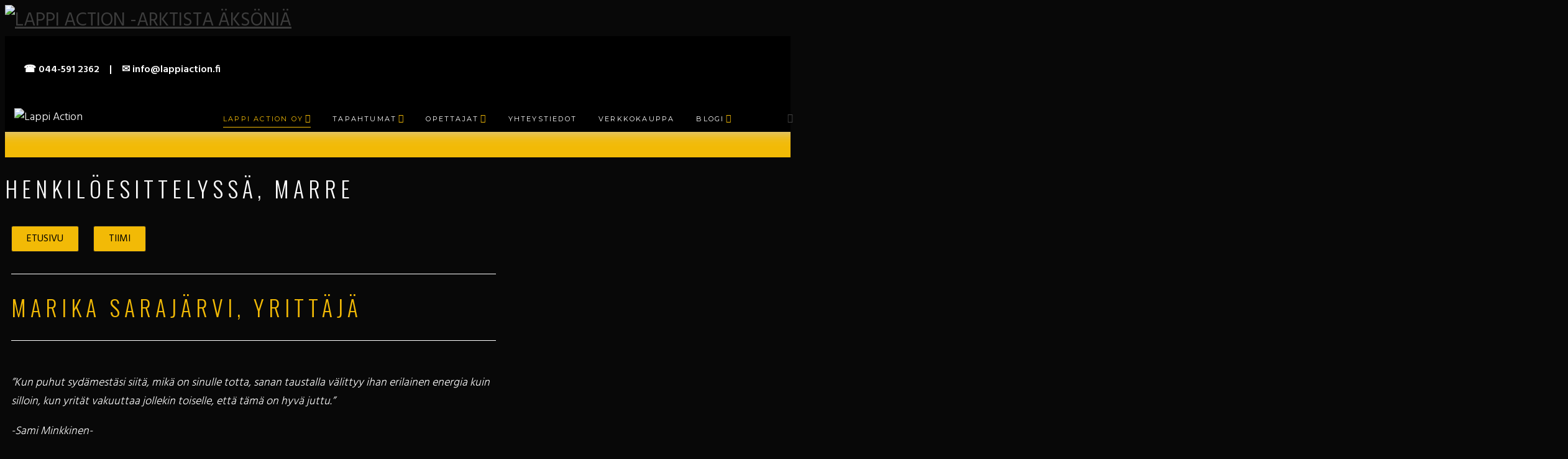

--- FILE ---
content_type: text/html; charset=UTF-8
request_url: https://lappitanssii.fi/marika/
body_size: 45604
content:
<!DOCTYPE html>
<html dir="ltr" lang="fi"
	prefix="og: https://ogp.me/ns#" >
<head>
<!-- Google tag (gtag.js) -->
<script async src="https://www.googletagmanager.com/gtag/js?id=G-81CHPE6RR3"></script>
<script>
  window.dataLayer = window.dataLayer || [];
  function gtag(){dataLayer.push(arguments);}
  gtag('js', new Date());
  gtag('config', 'G-81CHPE6RR3');
</script>
<meta charset="UTF-8">
<link rel="profile" href="https://gmpg.org/xfn/11">

<meta name="viewport" content="width=device-width, initial-scale=1" />
<title>Henkilöesittelyssä, Marre - Lappi Action</title>
<link rel="alternate" hreflang="en" href="https://lappiaction.fi/en/marika/" />
<link rel="alternate" hreflang="fi" href="https://lappiaction.fi/marika/" />
<link rel="alternate" hreflang="x-default" href="https://lappiaction.fi/marika/" />

		<!-- All in One SEO 4.2.7.1 - aioseo.com -->
		<meta name="description" content="Marikalla on yli kahdenkymmenen vuoden kokemus erilaisista myynnin- ja markkinointiviestinnän tehtävistä useilta eri toimialoilta. Ota yhteyttä niin jutellaan lisää!" />
		<meta name="robots" content="max-image-preview:large" />
		<link rel="canonical" href="https://lappiaction.fi/marika/" />
		<meta name="generator" content="All in One SEO (AIOSEO) 4.2.7.1 " />
		<meta property="og:locale" content="fi_FI" />
		<meta property="og:site_name" content="Lappi Action - Suoran puheen mainostoimisto" />
		<meta property="og:type" content="activity" />
		<meta property="og:title" content="Henkilöesittelyssä, Marre - Lappi Action" />
		<meta property="og:description" content="Marikalla on yli kahdenkymmenen vuoden kokemus erilaisista myynnin- ja markkinointiviestinnän tehtävistä useilta eri toimialoilta. Ota yhteyttä niin jutellaan lisää!" />
		<meta property="og:url" content="https://lappiaction.fi/marika/" />
		<meta property="og:image" content="https://lappiaction.fi/wp-content/uploads/2025/05/LappiAction-SOME-Henkiloesittelyt_Marre-2-2.jpg" />
		<meta property="og:image:secure_url" content="https://lappiaction.fi/wp-content/uploads/2025/05/LappiAction-SOME-Henkiloesittelyt_Marre-2-2.jpg" />
		<meta property="og:image:width" content="1080" />
		<meta property="og:image:height" content="1350" />
		<meta name="twitter:card" content="summary_large_image" />
		<meta name="twitter:title" content="Henkilöesittelyssä, Marre - Lappi Action" />
		<meta name="twitter:description" content="Marikalla on yli kahdenkymmenen vuoden kokemus erilaisista myynnin- ja markkinointiviestinnän tehtävistä useilta eri toimialoilta. Ota yhteyttä niin jutellaan lisää!" />
		<meta name="twitter:image" content="https://lappiaction.fi/wp-content/uploads/2022/10/Lappi-Action-FB-Kansi.jpg" />
		<script type="application/ld+json" class="aioseo-schema">
			{"@context":"https:\/\/schema.org","@graph":[{"@type":"BreadcrumbList","@id":"https:\/\/lappiaction.fi\/marika\/#breadcrumblist","itemListElement":[{"@type":"ListItem","@id":"https:\/\/lappiaction.fi\/#listItem","position":1,"item":{"@type":"WebPage","@id":"https:\/\/lappiaction.fi\/","name":"Home","description":"Lappi Action on suoran puheen markkinointitoimisto, sek\u00e4 tapahtumaj\u00e4rjest\u00e4j\u00e4. Oletko pysynyt muuttuvan maailman mukana, vai kaipaako yrityksesi pelastajaa?","url":"https:\/\/lappiaction.fi\/"},"nextItem":"https:\/\/lappiaction.fi\/marika\/#listItem"},{"@type":"ListItem","@id":"https:\/\/lappiaction.fi\/marika\/#listItem","position":2,"item":{"@type":"WebPage","@id":"https:\/\/lappiaction.fi\/marika\/","name":"Henkil\u00f6esittelyss\u00e4, Marre","description":"Marikalla on yli kahdenkymmenen vuoden kokemus erilaisista myynnin- ja markkinointiviestinn\u00e4n teht\u00e4vist\u00e4 useilta eri toimialoilta. Ota yhteytt\u00e4 niin jutellaan lis\u00e4\u00e4!","url":"https:\/\/lappiaction.fi\/marika\/"},"previousItem":"https:\/\/lappiaction.fi\/#listItem"}]},{"@type":"Organization","@id":"https:\/\/lappiaction.fi\/#organization","name":"Lappi Action Oy","url":"https:\/\/lappiaction.fi\/","logo":{"@type":"ImageObject","url":"https:\/\/lappiaction.fi\/wp-content\/uploads\/2022\/10\/LappiAction-Logo.png","@id":"https:\/\/lappiaction.fi\/#organizationLogo","width":500,"height":500,"caption":"Viestint\u00e4- ja markkinointiratkaisut yrityksille"},"image":{"@id":"https:\/\/lappiaction.fi\/#organizationLogo"},"sameAs":["https:\/\/facebook.com\/lappiaction","https:\/\/instagram.com\/lappiaction"]},{"@type":"WebPage","@id":"https:\/\/lappiaction.fi\/marika\/#webpage","url":"https:\/\/lappiaction.fi\/marika\/","name":"Henkil\u00f6esittelyss\u00e4, Marre - Lappi Action","description":"Marikalla on yli kahdenkymmenen vuoden kokemus erilaisista myynnin- ja markkinointiviestinn\u00e4n teht\u00e4vist\u00e4 useilta eri toimialoilta. Ota yhteytt\u00e4 niin jutellaan lis\u00e4\u00e4!","inLanguage":"fi","isPartOf":{"@id":"https:\/\/lappiaction.fi\/#website"},"breadcrumb":{"@id":"https:\/\/lappiaction.fi\/marika\/#breadcrumblist"},"datePublished":"2022-10-06T14:18:17+03:00","dateModified":"2025-05-26T16:33:43+03:00"},{"@type":"WebSite","@id":"https:\/\/lappiaction.fi\/#website","url":"https:\/\/lappiaction.fi\/","name":"Lappi Action","description":"Suoran puheen mainostoimisto","inLanguage":"fi","publisher":{"@id":"https:\/\/lappiaction.fi\/#organization"}}]}
		</script>
		<!-- All in One SEO -->

<link rel='dns-prefetch' href='//lappiaction.fi' />
<link rel='dns-prefetch' href='//fonts.googleapis.com' />
<link rel="alternate" type="application/rss+xml" title="Lappi Action &raquo; syöte" href="https://lappiaction.fi/feed/" />
<link rel="alternate" type="application/rss+xml" title="Lappi Action &raquo; kommenttien syöte" href="https://lappiaction.fi/comments/feed/" />
		<!-- This site uses the Google Analytics by MonsterInsights plugin v8.20.0 - Using Analytics tracking - https://www.monsterinsights.com/ -->
							<script src="//www.googletagmanager.com/gtag/js?id=G-ZVE20PR2XJ"  data-cfasync="false" data-wpfc-render="false" type="text/javascript" async></script>
			<script data-cfasync="false" data-wpfc-render="false" type="text/javascript">
				var mi_version = '8.20.0';
				var mi_track_user = true;
				var mi_no_track_reason = '';
				
								var disableStrs = [
										'ga-disable-G-ZVE20PR2XJ',
									];

				/* Function to detect opted out users */
				function __gtagTrackerIsOptedOut() {
					for (var index = 0; index < disableStrs.length; index++) {
						if (document.cookie.indexOf(disableStrs[index] + '=true') > -1) {
							return true;
						}
					}

					return false;
				}

				/* Disable tracking if the opt-out cookie exists. */
				if (__gtagTrackerIsOptedOut()) {
					for (var index = 0; index < disableStrs.length; index++) {
						window[disableStrs[index]] = true;
					}
				}

				/* Opt-out function */
				function __gtagTrackerOptout() {
					for (var index = 0; index < disableStrs.length; index++) {
						document.cookie = disableStrs[index] + '=true; expires=Thu, 31 Dec 2099 23:59:59 UTC; path=/';
						window[disableStrs[index]] = true;
					}
				}

				if ('undefined' === typeof gaOptout) {
					function gaOptout() {
						__gtagTrackerOptout();
					}
				}
								window.dataLayer = window.dataLayer || [];

				window.MonsterInsightsDualTracker = {
					helpers: {},
					trackers: {},
				};
				if (mi_track_user) {
					function __gtagDataLayer() {
						dataLayer.push(arguments);
					}

					function __gtagTracker(type, name, parameters) {
						if (!parameters) {
							parameters = {};
						}

						if (parameters.send_to) {
							__gtagDataLayer.apply(null, arguments);
							return;
						}

						if (type === 'event') {
														parameters.send_to = monsterinsights_frontend.v4_id;
							var hookName = name;
							if (typeof parameters['event_category'] !== 'undefined') {
								hookName = parameters['event_category'] + ':' + name;
							}

							if (typeof MonsterInsightsDualTracker.trackers[hookName] !== 'undefined') {
								MonsterInsightsDualTracker.trackers[hookName](parameters);
							} else {
								__gtagDataLayer('event', name, parameters);
							}
							
						} else {
							__gtagDataLayer.apply(null, arguments);
						}
					}

					__gtagTracker('js', new Date());
					__gtagTracker('set', {
						'developer_id.dZGIzZG': true,
											});
										__gtagTracker('config', 'G-ZVE20PR2XJ', {"forceSSL":"true","link_attribution":"true"} );
															window.gtag = __gtagTracker;										(function () {
						/* https://developers.google.com/analytics/devguides/collection/analyticsjs/ */
						/* ga and __gaTracker compatibility shim. */
						var noopfn = function () {
							return null;
						};
						var newtracker = function () {
							return new Tracker();
						};
						var Tracker = function () {
							return null;
						};
						var p = Tracker.prototype;
						p.get = noopfn;
						p.set = noopfn;
						p.send = function () {
							var args = Array.prototype.slice.call(arguments);
							args.unshift('send');
							__gaTracker.apply(null, args);
						};
						var __gaTracker = function () {
							var len = arguments.length;
							if (len === 0) {
								return;
							}
							var f = arguments[len - 1];
							if (typeof f !== 'object' || f === null || typeof f.hitCallback !== 'function') {
								if ('send' === arguments[0]) {
									var hitConverted, hitObject = false, action;
									if ('event' === arguments[1]) {
										if ('undefined' !== typeof arguments[3]) {
											hitObject = {
												'eventAction': arguments[3],
												'eventCategory': arguments[2],
												'eventLabel': arguments[4],
												'value': arguments[5] ? arguments[5] : 1,
											}
										}
									}
									if ('pageview' === arguments[1]) {
										if ('undefined' !== typeof arguments[2]) {
											hitObject = {
												'eventAction': 'page_view',
												'page_path': arguments[2],
											}
										}
									}
									if (typeof arguments[2] === 'object') {
										hitObject = arguments[2];
									}
									if (typeof arguments[5] === 'object') {
										Object.assign(hitObject, arguments[5]);
									}
									if ('undefined' !== typeof arguments[1].hitType) {
										hitObject = arguments[1];
										if ('pageview' === hitObject.hitType) {
											hitObject.eventAction = 'page_view';
										}
									}
									if (hitObject) {
										action = 'timing' === arguments[1].hitType ? 'timing_complete' : hitObject.eventAction;
										hitConverted = mapArgs(hitObject);
										__gtagTracker('event', action, hitConverted);
									}
								}
								return;
							}

							function mapArgs(args) {
								var arg, hit = {};
								var gaMap = {
									'eventCategory': 'event_category',
									'eventAction': 'event_action',
									'eventLabel': 'event_label',
									'eventValue': 'event_value',
									'nonInteraction': 'non_interaction',
									'timingCategory': 'event_category',
									'timingVar': 'name',
									'timingValue': 'value',
									'timingLabel': 'event_label',
									'page': 'page_path',
									'location': 'page_location',
									'title': 'page_title',
								};
								for (arg in args) {
																		if (!(!args.hasOwnProperty(arg) || !gaMap.hasOwnProperty(arg))) {
										hit[gaMap[arg]] = args[arg];
									} else {
										hit[arg] = args[arg];
									}
								}
								return hit;
							}

							try {
								f.hitCallback();
							} catch (ex) {
							}
						};
						__gaTracker.create = newtracker;
						__gaTracker.getByName = newtracker;
						__gaTracker.getAll = function () {
							return [];
						};
						__gaTracker.remove = noopfn;
						__gaTracker.loaded = true;
						window['__gaTracker'] = __gaTracker;
					})();
									} else {
										console.log("");
					(function () {
						function __gtagTracker() {
							return null;
						}

						window['__gtagTracker'] = __gtagTracker;
						window['gtag'] = __gtagTracker;
					})();
									}
			</script>
				<!-- / Google Analytics by MonsterInsights -->
		<script type="text/javascript">
/* <![CDATA[ */
window._wpemojiSettings = {"baseUrl":"https:\/\/s.w.org\/images\/core\/emoji\/14.0.0\/72x72\/","ext":".png","svgUrl":"https:\/\/s.w.org\/images\/core\/emoji\/14.0.0\/svg\/","svgExt":".svg","source":{"concatemoji":"https:\/\/lappiaction.fi\/wp-includes\/js\/wp-emoji-release.min.js?ver=6.4.7"}};
/*! This file is auto-generated */
!function(i,n){var o,s,e;function c(e){try{var t={supportTests:e,timestamp:(new Date).valueOf()};sessionStorage.setItem(o,JSON.stringify(t))}catch(e){}}function p(e,t,n){e.clearRect(0,0,e.canvas.width,e.canvas.height),e.fillText(t,0,0);var t=new Uint32Array(e.getImageData(0,0,e.canvas.width,e.canvas.height).data),r=(e.clearRect(0,0,e.canvas.width,e.canvas.height),e.fillText(n,0,0),new Uint32Array(e.getImageData(0,0,e.canvas.width,e.canvas.height).data));return t.every(function(e,t){return e===r[t]})}function u(e,t,n){switch(t){case"flag":return n(e,"\ud83c\udff3\ufe0f\u200d\u26a7\ufe0f","\ud83c\udff3\ufe0f\u200b\u26a7\ufe0f")?!1:!n(e,"\ud83c\uddfa\ud83c\uddf3","\ud83c\uddfa\u200b\ud83c\uddf3")&&!n(e,"\ud83c\udff4\udb40\udc67\udb40\udc62\udb40\udc65\udb40\udc6e\udb40\udc67\udb40\udc7f","\ud83c\udff4\u200b\udb40\udc67\u200b\udb40\udc62\u200b\udb40\udc65\u200b\udb40\udc6e\u200b\udb40\udc67\u200b\udb40\udc7f");case"emoji":return!n(e,"\ud83e\udef1\ud83c\udffb\u200d\ud83e\udef2\ud83c\udfff","\ud83e\udef1\ud83c\udffb\u200b\ud83e\udef2\ud83c\udfff")}return!1}function f(e,t,n){var r="undefined"!=typeof WorkerGlobalScope&&self instanceof WorkerGlobalScope?new OffscreenCanvas(300,150):i.createElement("canvas"),a=r.getContext("2d",{willReadFrequently:!0}),o=(a.textBaseline="top",a.font="600 32px Arial",{});return e.forEach(function(e){o[e]=t(a,e,n)}),o}function t(e){var t=i.createElement("script");t.src=e,t.defer=!0,i.head.appendChild(t)}"undefined"!=typeof Promise&&(o="wpEmojiSettingsSupports",s=["flag","emoji"],n.supports={everything:!0,everythingExceptFlag:!0},e=new Promise(function(e){i.addEventListener("DOMContentLoaded",e,{once:!0})}),new Promise(function(t){var n=function(){try{var e=JSON.parse(sessionStorage.getItem(o));if("object"==typeof e&&"number"==typeof e.timestamp&&(new Date).valueOf()<e.timestamp+604800&&"object"==typeof e.supportTests)return e.supportTests}catch(e){}return null}();if(!n){if("undefined"!=typeof Worker&&"undefined"!=typeof OffscreenCanvas&&"undefined"!=typeof URL&&URL.createObjectURL&&"undefined"!=typeof Blob)try{var e="postMessage("+f.toString()+"("+[JSON.stringify(s),u.toString(),p.toString()].join(",")+"));",r=new Blob([e],{type:"text/javascript"}),a=new Worker(URL.createObjectURL(r),{name:"wpTestEmojiSupports"});return void(a.onmessage=function(e){c(n=e.data),a.terminate(),t(n)})}catch(e){}c(n=f(s,u,p))}t(n)}).then(function(e){for(var t in e)n.supports[t]=e[t],n.supports.everything=n.supports.everything&&n.supports[t],"flag"!==t&&(n.supports.everythingExceptFlag=n.supports.everythingExceptFlag&&n.supports[t]);n.supports.everythingExceptFlag=n.supports.everythingExceptFlag&&!n.supports.flag,n.DOMReady=!1,n.readyCallback=function(){n.DOMReady=!0}}).then(function(){return e}).then(function(){var e;n.supports.everything||(n.readyCallback(),(e=n.source||{}).concatemoji?t(e.concatemoji):e.wpemoji&&e.twemoji&&(t(e.twemoji),t(e.wpemoji)))}))}((window,document),window._wpemojiSettings);
/* ]]> */
</script>
<style id='wp-emoji-styles-inline-css' type='text/css'>

	img.wp-smiley, img.emoji {
		display: inline !important;
		border: none !important;
		box-shadow: none !important;
		height: 1em !important;
		width: 1em !important;
		margin: 0 0.07em !important;
		vertical-align: -0.1em !important;
		background: none !important;
		padding: 0 !important;
	}
</style>
<link rel='stylesheet' id='wp-block-library-css' href='https://lappiaction.fi/wp-includes/css/dist/block-library/style.min.css?ver=6.4.7' type='text/css' media='all' />
<style id='classic-theme-styles-inline-css' type='text/css'>
/*! This file is auto-generated */
.wp-block-button__link{color:#fff;background-color:#32373c;border-radius:9999px;box-shadow:none;text-decoration:none;padding:calc(.667em + 2px) calc(1.333em + 2px);font-size:1.125em}.wp-block-file__button{background:#32373c;color:#fff;text-decoration:none}
</style>
<style id='global-styles-inline-css' type='text/css'>
body{--wp--preset--color--black: #000000;--wp--preset--color--cyan-bluish-gray: #abb8c3;--wp--preset--color--white: #ffffff;--wp--preset--color--pale-pink: #f78da7;--wp--preset--color--vivid-red: #cf2e2e;--wp--preset--color--luminous-vivid-orange: #ff6900;--wp--preset--color--luminous-vivid-amber: #fcb900;--wp--preset--color--light-green-cyan: #7bdcb5;--wp--preset--color--vivid-green-cyan: #00d084;--wp--preset--color--pale-cyan-blue: #8ed1fc;--wp--preset--color--vivid-cyan-blue: #0693e3;--wp--preset--color--vivid-purple: #9b51e0;--wp--preset--gradient--vivid-cyan-blue-to-vivid-purple: linear-gradient(135deg,rgba(6,147,227,1) 0%,rgb(155,81,224) 100%);--wp--preset--gradient--light-green-cyan-to-vivid-green-cyan: linear-gradient(135deg,rgb(122,220,180) 0%,rgb(0,208,130) 100%);--wp--preset--gradient--luminous-vivid-amber-to-luminous-vivid-orange: linear-gradient(135deg,rgba(252,185,0,1) 0%,rgba(255,105,0,1) 100%);--wp--preset--gradient--luminous-vivid-orange-to-vivid-red: linear-gradient(135deg,rgba(255,105,0,1) 0%,rgb(207,46,46) 100%);--wp--preset--gradient--very-light-gray-to-cyan-bluish-gray: linear-gradient(135deg,rgb(238,238,238) 0%,rgb(169,184,195) 100%);--wp--preset--gradient--cool-to-warm-spectrum: linear-gradient(135deg,rgb(74,234,220) 0%,rgb(151,120,209) 20%,rgb(207,42,186) 40%,rgb(238,44,130) 60%,rgb(251,105,98) 80%,rgb(254,248,76) 100%);--wp--preset--gradient--blush-light-purple: linear-gradient(135deg,rgb(255,206,236) 0%,rgb(152,150,240) 100%);--wp--preset--gradient--blush-bordeaux: linear-gradient(135deg,rgb(254,205,165) 0%,rgb(254,45,45) 50%,rgb(107,0,62) 100%);--wp--preset--gradient--luminous-dusk: linear-gradient(135deg,rgb(255,203,112) 0%,rgb(199,81,192) 50%,rgb(65,88,208) 100%);--wp--preset--gradient--pale-ocean: linear-gradient(135deg,rgb(255,245,203) 0%,rgb(182,227,212) 50%,rgb(51,167,181) 100%);--wp--preset--gradient--electric-grass: linear-gradient(135deg,rgb(202,248,128) 0%,rgb(113,206,126) 100%);--wp--preset--gradient--midnight: linear-gradient(135deg,rgb(2,3,129) 0%,rgb(40,116,252) 100%);--wp--preset--font-size--small: 13px;--wp--preset--font-size--medium: 20px;--wp--preset--font-size--large: 36px;--wp--preset--font-size--x-large: 42px;--wp--preset--spacing--20: 0.44rem;--wp--preset--spacing--30: 0.67rem;--wp--preset--spacing--40: 1rem;--wp--preset--spacing--50: 1.5rem;--wp--preset--spacing--60: 2.25rem;--wp--preset--spacing--70: 3.38rem;--wp--preset--spacing--80: 5.06rem;--wp--preset--shadow--natural: 6px 6px 9px rgba(0, 0, 0, 0.2);--wp--preset--shadow--deep: 12px 12px 50px rgba(0, 0, 0, 0.4);--wp--preset--shadow--sharp: 6px 6px 0px rgba(0, 0, 0, 0.2);--wp--preset--shadow--outlined: 6px 6px 0px -3px rgba(255, 255, 255, 1), 6px 6px rgba(0, 0, 0, 1);--wp--preset--shadow--crisp: 6px 6px 0px rgba(0, 0, 0, 1);}:where(.is-layout-flex){gap: 0.5em;}:where(.is-layout-grid){gap: 0.5em;}body .is-layout-flow > .alignleft{float: left;margin-inline-start: 0;margin-inline-end: 2em;}body .is-layout-flow > .alignright{float: right;margin-inline-start: 2em;margin-inline-end: 0;}body .is-layout-flow > .aligncenter{margin-left: auto !important;margin-right: auto !important;}body .is-layout-constrained > .alignleft{float: left;margin-inline-start: 0;margin-inline-end: 2em;}body .is-layout-constrained > .alignright{float: right;margin-inline-start: 2em;margin-inline-end: 0;}body .is-layout-constrained > .aligncenter{margin-left: auto !important;margin-right: auto !important;}body .is-layout-constrained > :where(:not(.alignleft):not(.alignright):not(.alignfull)){max-width: var(--wp--style--global--content-size);margin-left: auto !important;margin-right: auto !important;}body .is-layout-constrained > .alignwide{max-width: var(--wp--style--global--wide-size);}body .is-layout-flex{display: flex;}body .is-layout-flex{flex-wrap: wrap;align-items: center;}body .is-layout-flex > *{margin: 0;}body .is-layout-grid{display: grid;}body .is-layout-grid > *{margin: 0;}:where(.wp-block-columns.is-layout-flex){gap: 2em;}:where(.wp-block-columns.is-layout-grid){gap: 2em;}:where(.wp-block-post-template.is-layout-flex){gap: 1.25em;}:where(.wp-block-post-template.is-layout-grid){gap: 1.25em;}.has-black-color{color: var(--wp--preset--color--black) !important;}.has-cyan-bluish-gray-color{color: var(--wp--preset--color--cyan-bluish-gray) !important;}.has-white-color{color: var(--wp--preset--color--white) !important;}.has-pale-pink-color{color: var(--wp--preset--color--pale-pink) !important;}.has-vivid-red-color{color: var(--wp--preset--color--vivid-red) !important;}.has-luminous-vivid-orange-color{color: var(--wp--preset--color--luminous-vivid-orange) !important;}.has-luminous-vivid-amber-color{color: var(--wp--preset--color--luminous-vivid-amber) !important;}.has-light-green-cyan-color{color: var(--wp--preset--color--light-green-cyan) !important;}.has-vivid-green-cyan-color{color: var(--wp--preset--color--vivid-green-cyan) !important;}.has-pale-cyan-blue-color{color: var(--wp--preset--color--pale-cyan-blue) !important;}.has-vivid-cyan-blue-color{color: var(--wp--preset--color--vivid-cyan-blue) !important;}.has-vivid-purple-color{color: var(--wp--preset--color--vivid-purple) !important;}.has-black-background-color{background-color: var(--wp--preset--color--black) !important;}.has-cyan-bluish-gray-background-color{background-color: var(--wp--preset--color--cyan-bluish-gray) !important;}.has-white-background-color{background-color: var(--wp--preset--color--white) !important;}.has-pale-pink-background-color{background-color: var(--wp--preset--color--pale-pink) !important;}.has-vivid-red-background-color{background-color: var(--wp--preset--color--vivid-red) !important;}.has-luminous-vivid-orange-background-color{background-color: var(--wp--preset--color--luminous-vivid-orange) !important;}.has-luminous-vivid-amber-background-color{background-color: var(--wp--preset--color--luminous-vivid-amber) !important;}.has-light-green-cyan-background-color{background-color: var(--wp--preset--color--light-green-cyan) !important;}.has-vivid-green-cyan-background-color{background-color: var(--wp--preset--color--vivid-green-cyan) !important;}.has-pale-cyan-blue-background-color{background-color: var(--wp--preset--color--pale-cyan-blue) !important;}.has-vivid-cyan-blue-background-color{background-color: var(--wp--preset--color--vivid-cyan-blue) !important;}.has-vivid-purple-background-color{background-color: var(--wp--preset--color--vivid-purple) !important;}.has-black-border-color{border-color: var(--wp--preset--color--black) !important;}.has-cyan-bluish-gray-border-color{border-color: var(--wp--preset--color--cyan-bluish-gray) !important;}.has-white-border-color{border-color: var(--wp--preset--color--white) !important;}.has-pale-pink-border-color{border-color: var(--wp--preset--color--pale-pink) !important;}.has-vivid-red-border-color{border-color: var(--wp--preset--color--vivid-red) !important;}.has-luminous-vivid-orange-border-color{border-color: var(--wp--preset--color--luminous-vivid-orange) !important;}.has-luminous-vivid-amber-border-color{border-color: var(--wp--preset--color--luminous-vivid-amber) !important;}.has-light-green-cyan-border-color{border-color: var(--wp--preset--color--light-green-cyan) !important;}.has-vivid-green-cyan-border-color{border-color: var(--wp--preset--color--vivid-green-cyan) !important;}.has-pale-cyan-blue-border-color{border-color: var(--wp--preset--color--pale-cyan-blue) !important;}.has-vivid-cyan-blue-border-color{border-color: var(--wp--preset--color--vivid-cyan-blue) !important;}.has-vivid-purple-border-color{border-color: var(--wp--preset--color--vivid-purple) !important;}.has-vivid-cyan-blue-to-vivid-purple-gradient-background{background: var(--wp--preset--gradient--vivid-cyan-blue-to-vivid-purple) !important;}.has-light-green-cyan-to-vivid-green-cyan-gradient-background{background: var(--wp--preset--gradient--light-green-cyan-to-vivid-green-cyan) !important;}.has-luminous-vivid-amber-to-luminous-vivid-orange-gradient-background{background: var(--wp--preset--gradient--luminous-vivid-amber-to-luminous-vivid-orange) !important;}.has-luminous-vivid-orange-to-vivid-red-gradient-background{background: var(--wp--preset--gradient--luminous-vivid-orange-to-vivid-red) !important;}.has-very-light-gray-to-cyan-bluish-gray-gradient-background{background: var(--wp--preset--gradient--very-light-gray-to-cyan-bluish-gray) !important;}.has-cool-to-warm-spectrum-gradient-background{background: var(--wp--preset--gradient--cool-to-warm-spectrum) !important;}.has-blush-light-purple-gradient-background{background: var(--wp--preset--gradient--blush-light-purple) !important;}.has-blush-bordeaux-gradient-background{background: var(--wp--preset--gradient--blush-bordeaux) !important;}.has-luminous-dusk-gradient-background{background: var(--wp--preset--gradient--luminous-dusk) !important;}.has-pale-ocean-gradient-background{background: var(--wp--preset--gradient--pale-ocean) !important;}.has-electric-grass-gradient-background{background: var(--wp--preset--gradient--electric-grass) !important;}.has-midnight-gradient-background{background: var(--wp--preset--gradient--midnight) !important;}.has-small-font-size{font-size: var(--wp--preset--font-size--small) !important;}.has-medium-font-size{font-size: var(--wp--preset--font-size--medium) !important;}.has-large-font-size{font-size: var(--wp--preset--font-size--large) !important;}.has-x-large-font-size{font-size: var(--wp--preset--font-size--x-large) !important;}
.wp-block-navigation a:where(:not(.wp-element-button)){color: inherit;}
:where(.wp-block-post-template.is-layout-flex){gap: 1.25em;}:where(.wp-block-post-template.is-layout-grid){gap: 1.25em;}
:where(.wp-block-columns.is-layout-flex){gap: 2em;}:where(.wp-block-columns.is-layout-grid){gap: 2em;}
.wp-block-pullquote{font-size: 1.5em;line-height: 1.6;}
</style>
<link rel='stylesheet' id='wpml-blocks-css' href='https://lappiaction.fi/wp-content/plugins/sitepress-multilingual-cms/dist/css/blocks/styles.css?ver=4.6.13' type='text/css' media='all' />
<link rel='stylesheet' id='contact-form-7-css' href='https://lappiaction.fi/wp-content/plugins/contact-form-7/includes/css/styles.css?ver=5.8.6' type='text/css' media='all' />
<link rel='stylesheet' id='wpml-legacy-horizontal-list-0-css' href='https://lappiaction.fi/wp-content/plugins/sitepress-multilingual-cms/templates/language-switchers/legacy-list-horizontal/style.min.css?ver=1' type='text/css' media='all' />
<style id='wpml-legacy-horizontal-list-0-inline-css' type='text/css'>
.wpml-ls-statics-footer a, .wpml-ls-statics-footer .wpml-ls-sub-menu a, .wpml-ls-statics-footer .wpml-ls-sub-menu a:link, .wpml-ls-statics-footer li:not(.wpml-ls-current-language) .wpml-ls-link, .wpml-ls-statics-footer li:not(.wpml-ls-current-language) .wpml-ls-link:link {color:#444444;background-color:#ffffff;}.wpml-ls-statics-footer a, .wpml-ls-statics-footer .wpml-ls-sub-menu a:hover,.wpml-ls-statics-footer .wpml-ls-sub-menu a:focus, .wpml-ls-statics-footer .wpml-ls-sub-menu a:link:hover, .wpml-ls-statics-footer .wpml-ls-sub-menu a:link:focus {color:#000000;background-color:#eeeeee;}.wpml-ls-statics-footer .wpml-ls-current-language > a {color:#444444;background-color:#ffffff;}.wpml-ls-statics-footer .wpml-ls-current-language:hover>a, .wpml-ls-statics-footer .wpml-ls-current-language>a:focus {color:#000000;background-color:#eeeeee;}
</style>
<link rel='stylesheet' id='wpml-menu-item-0-css' href='https://lappiaction.fi/wp-content/plugins/sitepress-multilingual-cms/templates/language-switchers/menu-item/style.min.css?ver=1' type='text/css' media='all' />
<link rel='stylesheet' id='font-awesome-css' href='https://lappiaction.fi/wp-content/plugins/elementor/assets/lib/font-awesome/css/font-awesome.min.css?ver=4.7.0' type='text/css' media='all' />
<link rel='stylesheet' id='nucleo-outline-css' href='https://lappiaction.fi/wp-content/themes/webion/assets/lib/nucleo-outline/nucleo-outline.css?ver=1.0.0' type='text/css' media='all' />
<link rel='stylesheet' id='webion-theme-style-css' href='https://lappiaction.fi/wp-content/themes/webion/style.css?ver=2.1' type='text/css' media='all' />
<style id='webion-theme-style-inline-css' type='text/css'>
/* #Layout */@media (min-width: 1200px) {.container {max-width: 800px;}}/* #Typography */body {font-style: normal;font-weight: 300;font-size: 14px;line-height: 1.67;font-family: Hind, sans-serif;letter-spacing: 0px;text-align: left;color: #3d3d3d;text-transform: none;}h1,.h1-style {font-style: normal;font-weight: 300;font-size: 28px;line-height: 1.2;font-family: Hind, sans-serif;letter-spacing: 0.27px;text-align: inherit;color: #3b3d42;text-transform: none;}h2,.h2-style {font-style: normal;font-weight: 300;font-size: 29px;line-height: 1.47;font-family: Oswald, sans-serif;letter-spacing: 7px;text-align: inherit;color: #3b3d42;text-transform: uppercase;}h3,.h3-style {font-style: normal;font-weight: 600;font-size: 21px;line-height: 1.38;font-family: Hind, sans-serif;letter-spacing: 0px;text-align: inherit;color: #3b3d42;text-transform: none;}h4,.h4-style {font-style: normal;font-weight: 600;font-size: 23px;line-height: 1.5;font-family: Hind, sans-serif;letter-spacing: 0px;text-align: inherit;color: #3b3d42;text-transform: none;}h5,.h5-style {font-style: normal;font-weight: 600;font-size: 21px;line-height: 1.71;font-family: Hind, sans-serif;letter-spacing: 0px;text-align: inherit;color: #3b3d42;text-transform: none;}h6,.h6-style {font-style: normal;font-weight: 600;font-size: 16px;line-height: 1.5;font-family: Hind, sans-serif;letter-spacing: 0px;text-align: inherit;color: #3b3d42;text-transform: none;}@media (min-width: 1200px) {body { font-size: 18px; }h1,.h1-style { font-size: 40px; }h2,.h2-style { font-size: 36px; }h3,.h3-style { font-size: 26px; }h4,.h4-style { font-size: 24px; }}a { color: #6f6f6f; }h1 a:hover,h2 a:hover,h3 a:hover,h4 a:hover,h5 a:hover,h6 a:hover,a:hover {color: #3b3d42;}/* #Blockquote */blockquote {border-color: #3b3d42;color: #6f6f6f;}blockquote cite a,blockquote cite:before {color: #a0a0a0;}blockquote.has-very-dark-gray-color:before {background-color: #3d3d3d;}cite {color: #a0a0a0;}.site-main p a em,.site-main p em a {color: #3d3d3d;}cite span:not(.tm-testi__item-name) {font-style: normal;font-weight: 300;font-family: Hind, sans-serif;text-transform: none;}/* #Invert Color Scheme */.invert, .invert h1, .invert h2, .invert h3, .invert h4, .invert h5, .invert h6 {color: #ffffff;}/* List */.entry-content ul > li::marker,.page-content ul > li::marker {color: #3b3d42;}/* #Header */.site-header,.site-header__wrap {background-color: #ffffff;}.site-header__mobile h1.site-logo .site-logo__link,.site-header__mobile h1.site-logo .site-logo__link:hover {color: #3d3d3d;}.page-preloader-cover .site-logo .site-logo__link,.page-preloader-cover .site-logo .site-logo__link:hover {color: #3d3d3d;font-style: normal;font-weight: 400;font-size: 30px;text-transform: uppercase;}.page-preloader-cover .site-logo {margin-bottom: 0;}.site-header__mobile .header-search-toggle path,.site-header__mobile .header-cart__link path {fill: #3d3d3d;}/* Site Branding */.site-logo.retina-logo img {height: 40px;width: auto;}h1.site-logo,h1.site-logo .site-logo__link {font-family: Hind, sans-serif;font-style: normal;font-weight: 400;font-size: 30px;color: #3b3d42;}h1.site-logo .site-logo__link:hover {color: #3b3d42;}/* Search Result */.search-item .entry-title {font-family: Hind, sans-serif;}/* #Search Popup */.site-header__right_part .header-search-toggle:hover {color: #3b3d42;}.header-search-toggle path {fill: #3d3d3d;}.header-search-toggle:hover path {fill: #a0a0a0;}.site-header .header-search-form__field,.jet-search__field[type="search"] {font-weight: 600;font-size: 36px;font-family: Hind, sans-serif;letter-spacing: 0px;color: #ffffff;}.site-header .header-search-form__field::placeholder,.jet-search__field[type="search"]::placeholder {opacity: 1;color: #6f6f6f;}.site-header .site-header__mobile .header-search-form__field {font-family: Hind, sans-serif;}.site-header .header-search-form__submit path {fill: #ffffff;}.site-header .header-search-form__submit:hover path {fill: #a0a0a0;}/* #Footer */footer.site-footer {background-color: #f2f2f2;}.footer-copyright {color: #595959;}.footer-logo__link {font-family: 'Montserrat', serif-serif;font-style: normal;font-weight: 400;font-size: 30px;color: #3b3d42;}.footer-logo__link:hover {color: #3b3d42;}.footer-info__holder a {color: #595959;}.footer-info__holder a:hover {color: #ffffff;}/* Newsletter Popup */.footer-newsletter-popup__inner .mc4wp-form__checkbox_wrap a{color: #3d3d3d;}.footer-newsletter-popup__inner .mc4wp-form__checkbox_wrap a:hover{color: #3b3d42;}/* #Main Menu */.main-navigation a {font-style: normal;font-weight: 300;text-transform: uppercase;font-size: 11px;line-height: 1.2;font-family: Montserrat, sans-serif;letter-spacing: 0px;}.main-navigation a {color: #3d3d3d;}.main-navigation__default .menu > li:hover:after,.main-navigation__default .menu > .current_page_ancestor:after,.main-navigation__default .menu > .current-menu-ancestor:after {background-color: #3b3d42;}.main-navigation__default ul ul a {color: #3d3d3d;}.main-navigation__default ul ul a:hover {/*background-color: #FAFAFA;*/}.main-navigation li.menu-item-has-children li > a:before,.main-navigation li.menu-item-has-children li > a:after {background-color: #3d3d3d;}.main-navigation .menu > li:hover > a,.main-navigation .menu > .current_page_item > a,.main-navigation .menu > .current-menu-item > a,.main-navigation .menu > .current_page_ancestor > a,.main-navigation .menu > .current-menu-ancestor > a {border-bottom: 1px solid #3d3d3d;}.main-navigation .sub-menu a {color: #ffffff;}.main-navigation .sub-menu a:hover,.main-navigation .sub-menu .current_page_item > a,.main-navigation .sub-menu .current-menu-item > a,.main-navigation .sub-menu .current_page_ancestor > a,.main-navigation .sub-menu .current-menu-ancestor > a {color: rgba(255, 255, 255, 0.5);}.main-navigation li.menu-item-has-children > a:before,.main-navigation li.menu-item-has-children > a:after {background-color: #3d3d3d;}.main-navigation li.menu-item-has-children:hover > a:before,.main-navigation li.menu-item-has-children:hover > a:after,.main-navigation li.menu-item-has-children.current_page_item > a:before,.main-navigation li.menu-item-has-children.current_page_item > a:after,.main-navigation li.menu-item-has-children.current-menu-item > a:before,.main-navigation li.menu-item-has-children.current-menu-item > a:after,.main-navigation li.menu-item-has-children.current_page_ancestor > a:before,.main-navigation li.menu-item-has-children.current_page_ancestor > a:after,.main-navigation li.menu-item-has-children.current-menu-ancestor > a:before,.main-navigation li.menu-item-has-children.current-menu-ancestor > a:after {background-color: #3b3d42;}.main-navigation li.menu-item-has-children li:hover > a:before,.main-navigation li.menu-item-has-children li:hover > a:after,.main-navigation li.menu-item-has-children li.current_page_item > a:before,.main-navigation li.menu-item-has-children li.current_page_item > a:after,.main-navigation li.menu-item-has-children li.current-menu-item > a:before,.main-navigation li.menu-item-has-children li.current-menu-item > a:after,.main-navigation li.menu-item-has-children li.current_page_ancestor > a:before,.main-navigation li.menu-item-has-children li.current_page_ancestor > a:after,.main-navigation li.menu-item-has-children li.current-menu-ancestor > a:before,.main-navigation li.menu-item-has-children li.current-menu-ancestor > a:after {background-color: #3b3d42;}/* #Mobile Menu */.mobile-menu-toggle-button {border-bottom-color: #3d3d3d;}.mobile-menu-toggle-button:before,.mobile-menu-toggle-button:after {background-color: #3d3d3d;}.site-header__style-1.site-header__mobile .main-navigation__vertical .menu li.menu-item-has-children a:after,.site-header__style-3.site-header__mobile .main-navigation__vertical .menu li.menu-item-has-children a:after {background-color: #3d3d3d;}.site-header__style-1.site-header__mobile .main-navigation__vertical .menu li .sub-menu > .menu-parent-item a,.site-header__style-3.site-header__mobile .main-navigation__vertical .menu li .sub-menu > .menu-parent-item a {color: #3b3d42;}.site-header__style-1.site-header__mobile .main-navigation__vertical .menu li .sub-menu > .menu-back-item path,.site-header__style-3.site-header__mobile .main-navigation__vertical .menu li .sub-menu > .menu-back-item path {fill: #3b3d42;}.site-header__style-1.site-header__mobile .menu-toggle-wrapper .menu-toggle-box,.site-header__style-3.site-header__mobile .menu-toggle-wrapper .menu-toggle-box {border-bottom-color: #3d3d3d;}.site-header__style-1.site-header__mobile .menu-toggle-wrapper .menu-toggle-box:before,.site-header__style-3.site-header__mobile .menu-toggle-wrapper .menu-toggle-box:before,.site-header__style-1.site-header__mobile .menu-toggle-wrapper .menu-toggle-box:after,.site-header__style-3.site-header__mobile .menu-toggle-wrapper .menu-toggle-box:after {background-color: #3d3d3d;}.site-header__style-1.site-header__mobile .menu-toggle-close path,.site-header__style-3.site-header__mobile .menu-toggle-close path {fill: #3b3d42;}.site-header .header-search-popup-close path {color: #ffffff;}/* Vertical Menu *//* #Social */.social-list a {color: #a0a0a0;}.social-list a:hover {color: #3b3d42;}.social-list .menu-item > a,.social-list .menu-item > a:hover {color: #3d3d3d;}.social-list .menu-item > a:after {background-color: #3d3d3d;}/* #Breadcrumbs */.breadcrumbs {background-color: #ffffff;box-shadow: inset 0px 28px 21px -29px #cecece;}.breadcrumbs.invert .breadcrumbs_item,.breadcrumbs.invert .breadcrumbs_item a:not(:hover) {color: #3d3d3d;}.breadcrumbs_item_link {color: #3d3d3d;}.breadcrumbs__title {color: #3d3d3d;}.breadcrumbs_item_target,.breadcrumbs_item_sep {color: #3d3d3d;}.breadcrumbs_item_link:hover{color: #3d3d3d;}/* #Post navigation */.post-navigation .nav-links span{color: #6f6f6f;}.post-navigation .nav-links p {color: #3d3d3d;}.post-navigation .nav-links__item:hover {background-color: #f2f2f2;}.post-navigation .nav-links__item:hover p {color: #3b3d42;}/* Post Page Links */.page-links .post-page-numbers{color: #3d3d3d;}.page-links .post-page-numbers:hover{color: #ffffff;background-color: #3b3d42;}.page-links .post-page-numbers.current{color: #3d3d3d;}/* #Pagination */.comment-navigation,.posts-navigation {font-style: normal;font-weight: 600;font-size: 19px;line-height: 1.5;font-family: Hind, sans-serif;letter-spacing: 0em;text-align: inherit;text-transform: none;border-color: rgba(61,61,61,0.1);}/* #Posts List Pagination */.pagination a.page-numbers.prev,.pagination a.page-numbers.next,.pagination .page-numbers {color: #3d3d3d;}.site-content .page-links .post-page-numbers.current,.pagination a.page-numbers:hover,.pagination .page-numbers.current {color: #ffffff;background-color: #1B1B1B;}.pagination a.page-numbers.prev:hover,.pagination a.page-numbers.next:hover {color: #3b3d42;background: transparent;}.comment-navigation a:not(:hover),.posts-navigation a:not(:hover) {color: #3b3d42;}.comment-navigation a:hover,.posts-navigation a:hover {color: #3b3d42;}/* #Button Appearance Styles */.btn,.btn-link,.link,.elementor-widget .elementor-button,.cherry-projects-wrapper .projects-ajax-button-wrapper .projects-ajax-button span,a.button,form button,form input[type='button'],form input[type='reset'],form input[type='submit'] {font-family: Hind, sans-serif;}.btn-text-icon path,.btn-icon path{fill: #6f6f6f;}.btn-text-icon:hover path,.btn-icon:hover path{fill: #3b3d42;}.btn.btn-icon path,.btn.btn-icon:hover path{fill: #ffffff;}.btn,.invert .btn-primary,.elementor-widget .elementor-button,.cherry-projects-wrapper .projects-ajax-button-wrapper .projects-ajax-button span,.tm-pg_front_gallery .load-more-button .btn,form button,form input[type='button'],form input[type='submit']{font-family: Hind, sans-serif;text-transform: uppercase;font-style: normal;font-weight: 400;font-size: 16px;color: #1B1B1B;line-height: 1;letter-spacing: 0px;background-color: #ffffff;border: 1px solid #1B1B1B;}.btn:hover,.invert .btn-primary:hover,.btn-primary.processing,.invert .btn-primary.processing,.elementor-widget .elementor-button:hover,.cherry-projects-wrapper .projects-ajax-button-wrapper .projects-ajax-button span:hover,.tm-pg_front_gallery .load-more-button .btn:hover,form button:hover,form input[type='button']:hover,form input[type='submit']:hover,.wp-block-button__link:hover {color: #ffffff;background-color: #1B1B1B;border-color: #1B1B1B;}.is-style-outline .wp-block-button__link:hover {border-color: #3b3d42;}.wp-block-button__link{background-color: #3b3d42;}.is-style-outline .wp-block-button__link, .is-style-outline>.wp-block-button__link:not(.has-text-color) {color: #3b3d42;border-color: #3b3d42;}.is-style-outline .wp-block-button__link{color: #3b3d42;border-color: #3b3d42;}.is-style-outline>.wp-block-button__link:hover:not(.has-text-color){color: #ffffff;background-color: #3b3d42;border-color: #3b3d42;}.btn-primary {color: #ffffff;background-color: #3b3d42;}.btn-primary:hover {color: #ffffff;background-color: #3d3d3d;}.btn-secondary,.invert .btn-secondary,form input[type="reset"]{color: #ffffff;background-color: #ffffff;border-color: #ffffff;}.btn-secondary:hover,.invert .btn-secondary:hover,.btn-secondary.processing,.invert .btn-secondary.processing,form input[type="reset"]:hover {color: #ffffff;background-color: #3b3d42;border-color: #3b3d42;}.btn-primary-transparent{color: #3d3d3d;}.invert .btn-primary-transparent{color: #ffffff;border-color: #ffffff;}.btn-primary-transparent:hover,.invert .btn-primary-transparent:hover,.btn-primary-transparent.processing,.invert .btn-primary-transparent.processing{color: #ffffff;background-color: #3b3d42;border-color: #3b3d42;}.btn-grey,.invert .btn-grey {color: #3d3d3d;background-color: #d8d8d8;border-color: #d8d8d8;}.btn-grey:hover,.invert .btn-grey:hover,.btn-grey.processing,.invert .btn-grey.processing{color: #3d3d3d;background-color: rgb(191,191,191);border-color: rgb(191,191,191);}/* #ToTop button */#toTop {border-radius: 40px;}#toTop:before{background-color: #ffffff;}#toTop:hover:before{background-color: #ffffff;}#toTop {background-color: #303030;}#toTop:hover {background-color: #838383;}input,select,textarea {font-style: normal;font-weight: 400;font-family: Hind, sans-serif;color: #1B1B1B;}/* #Input Placeholders */::-webkit-input-placeholder { color: #1B1B1B; }::-moz-placeholder{ color: #1B1B1B; }:-moz-placeholder{ color: #1B1B1B; }:-ms-input-placeholder{ color: #1B1B1B; }::-ms-input-placeholder{ color: #1B1B1B; }::placeholder{ color: #1B1B1B; }input:focus::-webkit-input-placeholder,textarea:focus::-webkit-input-placeholder {opacity: 1;}input:focus::-moz-placeholder,textarea:focus::-moz-placeholder {opacity: 1;}input:focus::-moz-placeholder,textarea:focus::-moz-placeholder {opacity: 1;}input:focus:-ms-input-placeholder,textarea:focus:-ms-input-placeholder {opacity: 1;}/* #Entry Meta */.share-btns__item path {fill: #3d3d3d;}.share-btns__item a:hover path {fill: #3b3d42;}.posts-list__item.default-item .entry-header .entry-meta span.cat-links a:after {background-color: #a0a0a0;}.posts-list.posts-list--grid .posts-list__item-content span.cat-links a:after {background-color: #3d3d3d;}.comments-button {color: #a0a0a0;}.comments-button:hover {color: #ffffff;background-color: #3b3d42;}.btn-style .post-categories a {color: #ffffff;background-color: #3b3d42;}.btn-style .post-categories a:hover {color: #ffffff;background-color: rgb(97,99,104);}.sticky-label{color: #ffffff;background-color: #3b3d42;}.sticky-label path{fill: #ffffff;}.posts-list__item.default-item .entry-content {color: #3d3d3d;}.entry-header .entry-title a{color: #1B1B1B;}.entry-header .entry-title a:hover{color: #6f6f6f;}.entry-footer .btn-text:not(.btn) {color: #3b3d42;}.entry-footer .btn-text:not(.btn):hover {color: #3d3d3d;}.entry-footer .post__button-wrap a {color: #1B1B1B;background-color: #ffffff;border: 1px solid #1B1B1B;}.entry-footer .post__button-wrap a:hover {color: #ffffff;background-color: #1B1B1B;border: 1px solid #1B1B1B;}/* #Entry Meta */.entry-meta,.entry-meta a {font-style: normal;font-weight: 300;font-size: 10px;line-height: 2.7;font-family: Hind, sans-serif;letter-spacing: 0.2em;text-transform: uppercase;color: #6f6f6f;}.entry-meta .icon-svg {color: #ffffff;}.entry-header .entry-meta a:hover {text-decoration: underline;}.btn-style .post-categories a {color: #ffffff;}.single-post .entry-footer .entry-meta .share-btns__label {color: #3d3d3d;}.single-post .entry-footer .entry-meta .share-btns__link path {color: #3d3d3d;}.single-post .entry-footer .entry-meta .share-btns__link:hover path {color: #3b3d42;}/* Default Posts List */.entry-title a:hover {color: #6f6f6f;}.edit-link a:before{background-color: #6f6f6f;}.edit-link a:hover:before{background-color: #3b3d42;}.entry-footer .btn-text-icon:hover path {fill: #3d3d3d;}.entry-footer .btn-text-icon:hover {border-bottom-color: #3d3d3d;}.default-item .entry-footer .btn {background-color: #3b3d42;}.default-item .entry-footer .btn:hover {background-color: #3d3d3d;}/* Post Author */.post-author__title a:hover {color: #3b3d42;}.invert .post-author__title a {color: #ffffff;}.invert .post-author__title a:hover {opacity: 0.7;}/* Single Post */.single-post .post-by-author__meta span,.single-post .post-by-author__meta a:not(:hover) {font-style: normal;font-weight: 300;font-size: 10px;line-height: 2.7;font-family: Hind, sans-serif;letter-spacing: 0.2em;text-transform: uppercase;color: #a0a0a0;}.single-post .post-by-author__meta a:hover {color: #6f6f6f;}.single-post .entry-footer .tags-links strong {color: #3d3d3d;}.wp-block-image figcaption {color: #a0a0a0;}/* #Comments */.comment-list .comment:before,.comment-list .pingback:before {background-color: rgb(150,150,150);}.comment-body .comment-metadata a,.comment-content p {color: #3d3d3d;}.comment-body .comment-metadata a:hover {color: #3b3d42;}.comment-list .comment-metadata {color: #3d3d3d;}.has-avatars .wp-block-latest-comments__comment .wp-block-latest-comments__comment-meta {font-style: normal;font-weight: 300;font-size: 10px;line-height: 2.7;font-family: Hind, sans-serif;letter-spacing: 0;text-transform: uppercase;color: #a0a0a0;}.comment-body .comment-metadata .comment-date__link {color: #a0a0a0;}.comment-body .comment-metadata .comment-date__link:hover {color: #3b3d42;}.comment-body .comment-metadata .fn a {color: #1B1B1B;}.comment-body .comment-metadata .fn a:hover {color: #6f6f6f;}.comment-body .reply .comment-reply-link {color: #3b3d42;}.comment-body .reply .comment-reply-link:hover {color: #6f6f6f;}/* #Comment Form */.comment-reply-title {font-style: normal;font-weight: 600;font-size: 24px;line-height: 1.5;font-family: Hind, sans-serif;letter-spacing: 0px;text-align: inherit;color: #3b3d42;text-transform: none;}.comment-form .comment-notes,.comment-form-cookies-consent label[for=wp-comment-cookies-consent] {color: #a0a0a0;}.comment-form .form-submit input {color: #1B1B1B;background-color: #ffffff;border: 1px solid #1B1B1B;}.comment-form .form-submit input:hover {color: #ffffff;background-color: #1B1B1B;border: 1px solid #1B1B1B;}/* #Comment Reply Link */#cancel-comment-reply-link {font-family: Hind, sans-serif;}/* #Comment item */.logged-in-as a {color: #6f6f6f;}.logged-in-as a:hover {color: #3b3d42;}/* #Post Author Bio */.post-author-bio .post-author__overlay {background-color: rgba(59,61,66,0.04);}.post-author__role {color: #a0a0a0;}/* Related Posts */.related-posts .entry-title a:hover {color: #3b3d42;}.related-posts .entry-content {color: #3d3d3d;}.related-posts .entry-meta {color: #3d3d3d;}.related-posts .entry-meta .cat-links,.related-posts .entry-meta .cat-links a {color: #3d3d3d;}.related-posts .entry-meta .cat-links a:hover {color: #3d3d3d;}.related-posts .entry-footer .btn-text:not(.btn) {color: #3d3d3d;}.related-posts .entry-footer .btn-text:not(.btn):hover {color: #3b3d42;}/* CheckBox */.comment-form-cookies-consent label[for=wp-comment-cookies-consent]:before {border: 1px solid #CCCCCC;background-color: #ffffff;}.comment-form-cookies-consent label[for=wp-comment-cookies-consent]:hover:before {border-color: #3d3d3d;}input[type='checkbox']:checked~label[for=wp-comment-cookies-consent]:before {border-color: #3d3d3d;background-color: #3d3d3d;}/* Post seach item */.search-item .entry-meta .byline:after {color: #3d3d3d;}.search-item .entry-meta span.byline,.search-item .entry-meta span.posted-on {color: #BDBDBD;}/* #Page preloader */.page-preloader-cover .bar:before{background-color: #3b3d42;}.page-preloader-cover .bar {background-color: #d8d8d8;}/* #Not Found */.search-form .search-form__submit.btn.btn-initial svg path{fill: #1B1B1B;}.search-form .search-form__submit.btn.btn-initial:hover svg path{fill: #a0a0a0;}/* Grid Posts List *//* Posts List Grid Item Invert */.grid-item-wrap.invert,.grid-item-wrap.invert .posted-on,.grid-item-wrap.invert .cat-links,.grid-item-wrap.invert .byline,.grid-item-wrap.invert .tags-links,.grid-item-wrap.invert .entry-meta,.grid-item-wrap.invert a,.grid-item-wrap.invert .btn-icon,.grid-item-wrap.invert .comments-button {color: #ffffff;}.posts-list.posts-list--grid .posted-by a:not(:hover){color: #3d3d3d;}/* Widgets misc */.widget_recent_entries .post-date {color: #a0a0a0;}.widget_recent_entries a:hover {color: #3b3d42;}.entry-content .wp-block-latest-posts__list li a+time,.page-content .wp-block-latest-posts__list li a+time {color: #a0a0a0;}.entry-content .wp-block-latest-posts__list .wp-block-latest-posts__post-date:before,.page-content .wp-block-latest-posts__list .wp-block-latest-posts__post-date:before {background-color: #a0a0a0;}.entry-content .wp-block-archives-list li a:before,.page-content .wp-block-archives-list li a:before {background-color: #3b3d42;}.widget_categories ul > li,.widget_archive ul li,.wp-block-archives-list li,.entry-content .wp-block-categories-list li,.page-content .wp-block-categories-list li {color: #3d3d3d;}.widget_archive li>a:not(:hover),.wp-block-archives-list li a:not(:hover),.widget_categories li > a:not(:hover),.wp-block-categories-list li a:not(:hover) {color: #3d3d3d;}.widget_categories select {background-color: #ffffff;}.entry-content .wp-block-categories-list li > a:hover,.entry-content .wp-block-categories-list li > a:hover + .post_count {color: #3b3d42;}.wp-block-categories-list li li a:not(:hover),.wp-block-categories-list li li a:not(:hover) + .post_count {color: #a0a0a0;}.wp-block-categories-list li a::before {background-color: #3b3d42;}.wp-block-archives-list li a:hover,.wp-block-archives-list li a:hover + .post_count {color: #3b3d42;}.widget_categories li > a:hover,.widget_categories li > a:hover + span.post_count,.widget_archive ul li > a:hover,.widget_archive ul li > a:hover + span.post_count {color: #a0a0a0;}.widget_categories li li > a:not(:hover),.widget_categories li li > a:not(:hover) + span.post_count {color: #3d3d3d;}/* Widget Text */.widget_text p.wp-caption-text {color: #a0a0a0;}/* Widget Search */.search-form__submit.btn path {fill: #3d3d3d;}.search-form__submit.btn:hover path {fill: #a0a0a0;}.widget_search button[type="submit"] {background-color: transparent;}.wp-block-search__button:hover{color: #6f6f6f;}.widget_text .textwidget select {background-color: #ffffff;border-color: transparent;}.wp-block-search .wp-block-search__label{font-size: 24px;font-weight: 600;}/* #Widget Recent Posts - Comments*/.widget-area:not(.footer-area) .widget_nav_menu div li>a:not(:hover),.elementor-widget-sidebar .widget_nav_menu div li>a:not(:hover),.widget_meta li>a:not(:hover),.widget_pages li>a:not(:hover),.widget_recent_entries a:not(:hover),.entry-content .wp-block-latest-posts__list:not(.is-grid) li a:not(:hover),.page-content .wp-block-latest-posts__list:not(.is-grid) li a:not(:hover),.widget_recent_comments li>a:not(:hover),.entry-content .wp-block-latest-comments:not(.has-excerpts) .wp-block-latest-comments__comment-link,.page-content .wp-block-latest-comments:not(.has-excerpts) .wp-block-latest-comments__comment-link {color: #3d3d3d;}.entry-content .wp-block-latest-comments__comment-author,.wp-block-latest-comments__comment-link {color: #3d3d3d;}.entry-content .wp-block-latest-comments__comment-author:hover,.wp-block-latest-comments__comment-link:hover {color: #3b3d42;}.entry-content .has-avatars.wp-block-latest-comments .wp-block-latest-comments__comment-excerpt {color: #a0a0a0;}.entry-content .wp-block-latest-posts__list:not(.is-grid) li a:hover {color: #3b3d42;}.widget_recent_comments .recentcomments a {color: #3d3d3d;}.widget_recent_comments .recentcomments a:hover{color: #a0a0a0;}.widget-area:not(.footer-area) .widget_nav_menu div ul ul li > a:not(:hover),.elementor-widget-sidebar .widget_nav_menu div ul ul li>a:not(:hover),.widget_pages ul ul li>a:not(:hover) {color: #3d3d3d;}.widget-area:not(.footer-area) .widget_nav_menu div li>a:hover,.widget-area:not(.footer-area) .widget_nav_menu div ul ul li > a:hover {color: #a0a0a0;}.widget_archive ul li > a:before,.widget_categories ul li > a:before,.widget_nav_menu div ul li > a:before,.widget_meta ul li > a:before,.widget_pages ul li > a:before {background-color: #3b3d42;}.widget_archive ul li > a:hover:before,.widget_categories ul li > a:hover:before,.widget_nav_menu div ul li > a:hover:before,.widget_meta ul li > a:hover:before,.widget_pages ul li > a:hover:before {background-color: #3b3d42;}.widget_archive select {background-color: #ffffff;}.widget_recent_comments ul li:before {background-color: #a0a0a0;}.widget_recent_comments ul li {color: #a0a0a0;}.widget_recent_comments .recentcomments,.entry-content .wp-block-latest-comments__comment-meta,.page-content .wp-block-latest-comments__comment-meta {color: #a0a0a0;}/* #Widget RSS */.widget_rss .widget-title a:hover{color: #3b3d42;}.widget_rss a.rsswidget {color: #3d3d3d;}.widget_rss a.rsswidget:hover {color: #3b3d42;}.widget_rss ul li cite {color: #3d3d3d;}.widget_rss ul li .rssSummary {color: #3d3d3d;}.widget_rss ul li .rss-date {color: #a0a0a0;}/* #Widget Tags */.entry-content .wp-block-tag-cloud a:not(:hover),.page-content .wp-block-tag-cloud a:not(:hover){color: #3d3d3d;}.single-post .entry-footer .tags-links,.single-post .entry-footer .tags-links a {color: #3d3d3d;}.tagcloud a:not(:hover) {color: #a0a0a0;}.tagcloud a:hover {color: #3b3d42;}.tagcloud a:after{color: #a0a0a0;}.entry-content .wp-block-tag-cloud a:hover,.page-content .wp-block-tag-cloud a:hover,.single-post .entry-footer .tags-links a:hover {color: #3d3d3d;text-decoration: underline;}/* #Widget Calendar */.invert .widget_calendar {color: #3d3d3d;}.widget_calendar caption {color: #3d3d3d;}.col-md-4.widget-area .widget_calendar tbody td {color: #3d3d3d;background: #ffffff;}.col-md-4.widget-area .widget_calendar tbody td a {color: #3d3d3d;border: 1px solid #cccccc;}.col-md-4.widget-area .widget_calendar tbody td a:hover {border: 1px solid #3b3d42;}.wp-calendar-nav-prev a:before,.wp-calendar-nav-next a:before {background-color: #a0a0a0;}.wp-calendar-nav-prev a:hover:before,.wp-calendar-nav-next a:hover:before {background-color: #3b3d42;}.widget_calendar tbody td#today,.widget_calendar tbody td#today a {border: 1px solid #cccccc;}.widget_calendar tbody td a:hover {border: 1px solid #3b3d42;}/* Recent Posts with Feature Image */.widget_zemez_core_post_thumb .recent_post_title {color: #3d3d3d;}.widget_zemez_core_post_thumb .recent_post_title:hover {color: #3b3d42;}.widget_zemez_core_post_thumb .entry-meta .entry-date::before {background: #3d3d3d;}/* Preloader */.jet-smart-listing-wrap.jet-processing + div.jet-smart-listing-loading,div.wpcf7 .ajax-loader {border-top-color: #3b3d42;border-right-color: #3b3d42;}/*--------------------------------------------------------------## Ecwid Plugin Styles--------------------------------------------------------------*//* Product Title, Product Price amount */html#ecwid_html body#ecwid_body .ec-size .ec-wrapper .ec-store .grid-product__title-inner,html#ecwid_html body#ecwid_body .ec-size .ec-wrapper .ec-store .grid__products .grid-product__image ~ .grid-product__price .grid-product__price-amount,html#ecwid_html body#ecwid_body .ec-size .ec-wrapper .ec-store .grid__products .grid-product__image ~ .grid-product__title .grid-product__price-amount,html#ecwid_html body#ecwid_body .ec-size .ec-store .grid__products--medium-items.grid__products--layout-center .grid-product__price-compare,html#ecwid_html body#ecwid_body .ec-size .ec-store .grid__products--medium-items .grid-product__details,html#ecwid_html body#ecwid_body .ec-size .ec-store .grid__products--medium-items .grid-product__sku,html#ecwid_html body#ecwid_body .ec-size .ec-store .grid__products--medium-items .grid-product__sku-hover,html#ecwid_html body#ecwid_body .ec-size .ec-store .grid__products--medium-items .grid-product__tax,html#ecwid_html body#ecwid_body .ec-size .ec-wrapper .ec-store .form__msg,html#ecwid_html body#ecwid_body .ec-size.ec-size--l .ec-wrapper .ec-store h1,html#ecwid_html body#ecwid_body.page .ec-size .ec-wrapper .ec-store .product-details__product-title,html#ecwid_html body#ecwid_body.page .ec-size .ec-wrapper .ec-store .product-details__product-price,html#ecwid_html body#ecwid_body .ec-size .ec-wrapper .ec-store .product-details-module__title,html#ecwid_html body#ecwid_body .ec-size .ec-wrapper .ec-store .ec-cart-summary__row--total .ec-cart-summary__title,html#ecwid_html body#ecwid_body .ec-size .ec-wrapper .ec-store .ec-cart-summary__row--total .ec-cart-summary__price,html#ecwid_html body#ecwid_body .ec-size .ec-wrapper .ec-store .grid__categories * {font-style: normal;font-weight: 600;line-height: 1.5;font-family: Hind, sans-serif;letter-spacing: 0px;}html#ecwid_html body#ecwid_body .ecwid .ec-size .ec-wrapper .ec-store .product-details__product-description {font-style: normal;font-weight: 300;font-size: 18px;line-height: 1.67;font-family: Hind, sans-serif;letter-spacing: 0px;text-align: left;color: #3d3d3d;}html#ecwid_html body#ecwid_body .ec-size .ec-wrapper .ec-store .grid-product__title-inner,html#ecwid_html body#ecwid_body .ec-size .ec-wrapper .ec-store .grid__products .grid-product__image ~ .grid-product__price .grid-product__price-amount,html#ecwid_html body#ecwid_body .ec-size .ec-wrapper .ec-store .grid__products .grid-product__image ~ .grid-product__title .grid-product__price-amount,html#ecwid_html body#ecwid_body .ec-size .ec-store .grid__products--medium-items.grid__products--layout-center .grid-product__price-compare,html#ecwid_html body#ecwid_body .ec-size .ec-store .grid__products--medium-items .grid-product__details,html#ecwid_html body#ecwid_body .ec-size .ec-store .grid__products--medium-items .grid-product__sku,html#ecwid_html body#ecwid_body .ec-size .ec-store .grid__products--medium-items .grid-product__sku-hover,html#ecwid_html body#ecwid_body .ec-size .ec-store .grid__products--medium-items .grid-product__tax,html#ecwid_html body#ecwid_body .ec-size .ec-wrapper .ec-store .product-details-module__title,html#ecwid_html body#ecwid_body.page .ec-size .ec-wrapper .ec-store .product-details__product-price,html#ecwid_html body#ecwid_body.page .ec-size .ec-wrapper .ec-store .product-details__product-title,html#ecwid_html body#ecwid_body .ec-size .ec-wrapper .ec-store .form-control__text,html#ecwid_html body#ecwid_body .ec-size .ec-wrapper .ec-store .form-control__textarea,html#ecwid_html body#ecwid_body .ec-size .ec-wrapper .ec-store .ec-link,html#ecwid_html body#ecwid_body .ec-size .ec-wrapper .ec-store .ec-link:visited,html#ecwid_html body#ecwid_body .ec-size .ec-wrapper .ec-store input[type="radio"].form-control__radio:checked+.form-control__radio-view::after {color: #6f6f6f;}html#ecwid_html body#ecwid_body .ec-size .ec-wrapper .ec-store .ec-link:hover {color: #3b3d42;}/* Product Title, Price small state */html#ecwid_html body#ecwid_body .ec-size .ec-wrapper .ec-store .grid__products--small-items .grid-product__title-inner,html#ecwid_html body#ecwid_body .ec-size .ec-wrapper .ec-store .grid__products--small-items .grid-product__price-hover .grid-product__price-amount,html#ecwid_html body#ecwid_body .ec-size .ec-wrapper .ec-store .grid__products--small-items .grid-product__image ~ .grid-product__price .grid-product__price-amount,html#ecwid_html body#ecwid_body .ec-size .ec-wrapper .ec-store .grid__products--small-items .grid-product__image ~ .grid-product__title .grid-product__price-amount,html#ecwid_html body#ecwid_body .ec-size .ec-wrapper .ec-store .grid__products--small-items.grid__products--layout-center .grid-product__price-compare,html#ecwid_html body#ecwid_body .ec-size .ec-wrapper .ec-store .grid__products--small-items .grid-product__details,html#ecwid_html body#ecwid_body .ec-size .ec-wrapper .ec-store .grid__products--small-items .grid-product__sku,html#ecwid_html body#ecwid_body .ec-size .ec-wrapper .ec-store .grid__products--small-items .grid-product__sku-hover,html#ecwid_html body#ecwid_body .ec-size .ec-wrapper .ec-store .grid__products--small-items .grid-product__tax {font-size: 13px;}/* Product Title, Price medium state */html#ecwid_html body#ecwid_body .ec-size .ec-wrapper .ec-store .grid__products--medium-items .grid-product__title-inner,html#ecwid_html body#ecwid_body .ec-size .ec-wrapper .ec-store .grid__products--medium-items .grid-product__price-hover .grid-product__price-amount,html#ecwid_html body#ecwid_body .ec-size .ec-wrapper .ec-store .grid__products--medium-items .grid-product__image ~ .grid-product__price .grid-product__price-amount,html#ecwid_html body#ecwid_body .ec-size .ec-wrapper .ec-store .grid__products--medium-items .grid-product__image ~ .grid-product__title .grid-product__price-amount,html#ecwid_html body#ecwid_body .ec-size .ec-wrapper .ec-store .grid__products--medium-items.grid__products--layout-center .grid-product__price-compare,html#ecwid_html body#ecwid_body .ec-size .ec-wrapper .ec-store .grid__products--medium-items .grid-product__details,html#ecwid_html body#ecwid_body .ec-size .ec-wrapper .ec-store .grid__products--medium-items .grid-product__sku,html#ecwid_html body#ecwid_body .ec-size .ec-wrapper .ec-store .grid__products--medium-items .grid-product__sku-hover,html#ecwid_html body#ecwid_body .ec-size .ec-wrapper .ec-store .grid__products--medium-items .grid-product__tax {font-size: 16px;}/* Product Title, Price large state */html#ecwid_html body#ecwid_body .ec-size .ec-wrapper .ec-store .grid__products--large-items .grid-product__title-inner,html#ecwid_html body#ecwid_body .ec-size .ec-wrapper .ec-store .grid__products--large-items .grid-product__price-hover .grid-product__price-amount,html#ecwid_html body#ecwid_body .ec-size .ec-wrapper .ec-store .grid__products--large-items .grid-product__image ~ .grid-product__price .grid-product__price-amount,html#ecwid_html body#ecwid_body .ec-size .ec-wrapper .ec-store .grid__products--large-items .grid-product__image ~ .grid-product__title .grid-product__price-amount,html#ecwid_html body#ecwid_body .ec-size .ec-wrapper .ec-store .grid__products--large-items.grid__products--layout-center .grid-product__price-compare,html#ecwid_html body#ecwid_body .ec-size .ec-wrapper .ec-store .grid__products--large-items .grid-product__details,html#ecwid_html body#ecwid_body .ec-size .ec-wrapper .ec-store .grid__products--large-items .grid-product__sku,html#ecwid_html body#ecwid_body .ec-size .ec-wrapper .ec-store .grid__products--large-items .grid-product__sku-hover,html#ecwid_html body#ecwid_body .ec-size .ec-wrapper .ec-store .grid__products--large-items .grid-product__tax {font-size: 20px;}/* Product Add To Cart button */html#ecwid_html body#ecwid_body .ec-size .ec-wrapper .ec-store button {font-style: normal;font-weight: 400;line-height: 1;font-family: Hind, sans-serif;letter-spacing: 0px;}/* Product Add To Cart button normal state */html#ecwid_html body#ecwid_body .ec-size .ec-wrapper .ec-store .form-control--secondary .form-control__button,html#ecwid_html body#ecwid_body .ec-size .ec-wrapper .ec-store .form-control--primary .form-control__button {border-color: #3b3d42;background-color: transparent;color: #3b3d42;}/* Product Add To Cart button hover state, Product Category active state */html#ecwid_html body#ecwid_body .ec-size .ec-wrapper .ec-store .form-control--secondary .form-control__button:hover,html#ecwid_html body#ecwid_body .ec-size .ec-wrapper .ec-store .form-control--primary .form-control__button:hover,html#ecwid_html body#ecwid_body .horizontal-menu-container.horizontal-desktop .horizontal-menu-item.horizontal-menu-item--active>a {border-color: #3b3d42;background-color: #3b3d42;color: #ffffff;}/* Black Product Add To Cart button normal state */html#ecwid_html body#ecwid_body .ec-size .ec-wrapper .ec-store .grid__products--appearance-hover .grid-product--dark .form-control--secondary .form-control__button {border-color: #3b3d42;background-color: #3b3d42;color: #ffffff;}/* Black Product Add To Cart button normal state */html#ecwid_html body#ecwid_body .ec-size .ec-wrapper .ec-store .grid__products--appearance-hover .grid-product--dark .form-control--secondary .form-control__button:hover {border-color: #ffffff;background-color: #ffffff;color: #3b3d42;}/* Product Add To Cart button small label */html#ecwid_html body#ecwid_body .ec-size.ec-size--l .ec-wrapper .ec-store .form-control .form-control__button {font-size: 15px;}/* Product Add To Cart button medium label */html#ecwid_html body#ecwid_body .ec-size.ec-size--l .ec-wrapper .ec-store .form-control--small .form-control__button {font-size: 16px;}/* Product Add To Cart button large label */html#ecwid_html body#ecwid_body .ec-size.ec-size--l .ec-wrapper .ec-store .form-control--medium .form-control__button {font-size: 20px;}/* Mini Cart icon styles */html#ecwid_html body#ecwid_body .ec-minicart__body .ec-minicart__icon .icon-default path[stroke],html#ecwid_html body#ecwid_body .ec-minicart__body .ec-minicart__icon .icon-default circle[stroke] {stroke: #6f6f6f;}html#ecwid_html body#ecwid_body .ec-minicart:hover .ec-minicart__body .ec-minicart__icon .icon-default path[stroke],html#ecwid_html body#ecwid_body .ec-minicart:hover .ec-minicart__body .ec-minicart__icon .icon-default circle[stroke] {stroke: #3b3d42;}
</style>
<link rel='stylesheet' id='webion-blog-layouts-module-css' href='https://lappiaction.fi/wp-content/themes/webion/inc/modules/blog-layouts/assets/css/blog-layouts-module.css?ver=2.1' type='text/css' media='all' />
<link rel='stylesheet' id='cx-google-fonts-webion-css' href='//fonts.googleapis.com/css?family=Hind%3A300%2C600%2C400%7COswald%3A300%7CMontserrat%3A300&#038;subset=latin&#038;ver=6.4.7' type='text/css' media='all' />
<link rel='stylesheet' id='font-awesome-all-css' href='https://lappiaction.fi/wp-content/plugins/jet-menu/assets/public/lib/font-awesome/css/all.min.css?ver=5.12.0' type='text/css' media='all' />
<link rel='stylesheet' id='font-awesome-v4-shims-css' href='https://lappiaction.fi/wp-content/plugins/jet-menu/assets/public/lib/font-awesome/css/v4-shims.min.css?ver=5.12.0' type='text/css' media='all' />
<link rel='stylesheet' id='jet-menu-public-styles-css' href='https://lappiaction.fi/wp-content/plugins/jet-menu/assets/public/css/public.css?ver=2.2.4' type='text/css' media='all' />
<link rel='stylesheet' id='mediaelement-css' href='https://lappiaction.fi/wp-includes/js/mediaelement/mediaelementplayer-legacy.min.css?ver=4.2.17' type='text/css' media='all' />
<link rel='stylesheet' id='photoswipe-css' href='https://lappiaction.fi/wp-content/plugins/jet-woo-product-gallery/assets/lib/photoswipe/css/photoswipe.min.css?ver=2.1.8' type='text/css' media='all' />
<link rel='stylesheet' id='photoswipe-default-skin-css' href='https://lappiaction.fi/wp-content/plugins/jet-woo-product-gallery/assets/lib/photoswipe/css/default-skin/default-skin.min.css?ver=2.1.8' type='text/css' media='all' />
<link rel='stylesheet' id='jet-woo-product-gallery-css' href='https://lappiaction.fi/wp-content/plugins/jet-woo-product-gallery/assets/css/jet-woo-product-gallery.css?ver=2.1.8' type='text/css' media='all' />
<link rel='stylesheet' id='jet-blocks-css' href='https://lappiaction.fi/wp-content/plugins/jet-blocks/assets/css/jet-blocks.css?ver=1.3.4' type='text/css' media='all' />
<link rel='stylesheet' id='jet-elements-css' href='https://lappiaction.fi/wp-content/plugins/jet-elements/assets/css/jet-elements.css?ver=2.6.8' type='text/css' media='all' />
<link rel='stylesheet' id='jet-elements-skin-css' href='https://lappiaction.fi/wp-content/plugins/jet-elements/assets/css/jet-elements-skin.css?ver=2.6.8' type='text/css' media='all' />
<link rel='stylesheet' id='elementor-icons-css' href='https://lappiaction.fi/wp-content/plugins/elementor/assets/lib/eicons/css/elementor-icons.min.css?ver=5.16.0' type='text/css' media='all' />
<link rel='stylesheet' id='elementor-frontend-css' href='https://lappiaction.fi/wp-content/plugins/elementor/assets/css/frontend-lite.min.css?ver=3.8.1' type='text/css' media='all' />
<style id='elementor-frontend-inline-css' type='text/css'>
.elementor-kit-9{--e-global-color-primary:#000000;--e-global-color-secondary:#54595F;--e-global-color-text:#7A7A7A;--e-global-color-accent:#FF007A;--e-global-color-2acadb3:#FFFFFF;--e-global-typography-primary-font-family:"Archivo Narrow";--e-global-typography-primary-font-weight:600;--e-global-typography-secondary-font-family:"Roboto Slab";--e-global-typography-secondary-font-weight:400;--e-global-typography-text-font-family:"Roboto";--e-global-typography-text-font-weight:400;--e-global-typography-accent-font-family:"Roboto";--e-global-typography-accent-font-weight:500;color:#FFFFFF;background-color:#000000F7;}.elementor-kit-9 a{color:#F2BA06;}.elementor-kit-9 a:hover{color:#F2BA06;}.elementor-kit-9 h1{color:#FFFFFF;}.elementor-kit-9 h2{color:#F2BA06;}.elementor-kit-9 h3{color:#F2BA06;}.elementor-kit-9 h4{color:#FFFFFF;}.elementor-kit-9 h5{color:#FFFFFF;}.elementor-kit-9 h6{color:#FFFFFF;}.elementor-kit-9 button,.elementor-kit-9 input[type="button"],.elementor-kit-9 input[type="submit"],.elementor-kit-9 .elementor-button{color:#000000;background-color:#F2BA06;}.elementor-kit-9 button:hover,.elementor-kit-9 button:focus,.elementor-kit-9 input[type="button"]:hover,.elementor-kit-9 input[type="button"]:focus,.elementor-kit-9 input[type="submit"]:hover,.elementor-kit-9 input[type="submit"]:focus,.elementor-kit-9 .elementor-button:hover,.elementor-kit-9 .elementor-button:focus{color:#FFFFFF;background-color:#000000;}.elementor-section.elementor-section-boxed > .elementor-container{max-width:1140px;}.e-con{--container-max-width:1140px;}.elementor-widget:not(:last-child){margin-bottom:20px;}.elementor-element{--widgets-spacing:20px;}{}h1.entry-title{display:var(--page-title-display);}@media(max-width:1024px){.elementor-section.elementor-section-boxed > .elementor-container{max-width:1024px;}.e-con{--container-max-width:1024px;}}@media(max-width:767px){.elementor-section.elementor-section-boxed > .elementor-container{max-width:767px;}.e-con{--container-max-width:767px;}}
.elementor-10756 .elementor-element.elementor-element-53553d0{--divider-border-style:solid;--divider-color:#FFFFFF;--divider-border-width:1px;}.elementor-10756 .elementor-element.elementor-element-53553d0 .elementor-divider-separator{width:100%;}.elementor-10756 .elementor-element.elementor-element-53553d0 .elementor-divider{padding-top:15px;padding-bottom:15px;}.elementor-10756 .elementor-element.elementor-element-e3527f5{--divider-border-style:solid;--divider-color:#FFFFFF;--divider-border-width:1px;}.elementor-10756 .elementor-element.elementor-element-e3527f5 .elementor-divider-separator{width:100%;}.elementor-10756 .elementor-element.elementor-element-e3527f5 .elementor-divider{padding-top:15px;padding-bottom:15px;}.elementor-10756 .elementor-element.elementor-element-ad593b5{--divider-border-style:solid;--divider-color:#FFFFFF;--divider-border-width:1px;}.elementor-10756 .elementor-element.elementor-element-ad593b5 .elementor-divider-separator{width:100%;}.elementor-10756 .elementor-element.elementor-element-ad593b5 .elementor-divider{padding-top:15px;padding-bottom:15px;}.elementor-10756 .elementor-element.elementor-element-b52c51d .gallery-item .gallery-caption{text-align:center;}.elementor-10756 .elementor-element.elementor-element-5520175 .gallery-item .gallery-caption{text-align:center;}.elementor-10756 .elementor-element.elementor-element-028809e{--divider-border-style:solid;--divider-color:#FFFFFF;--divider-border-width:1px;}.elementor-10756 .elementor-element.elementor-element-028809e .elementor-divider-separator{width:100%;}.elementor-10756 .elementor-element.elementor-element-028809e .elementor-divider{padding-top:15px;padding-bottom:15px;}.elementor-10756 .elementor-element.elementor-element-acdd70b{--divider-border-style:solid;--divider-color:#FFFFFF;--divider-border-width:1px;}.elementor-10756 .elementor-element.elementor-element-acdd70b .elementor-divider-separator{width:100%;}.elementor-10756 .elementor-element.elementor-element-acdd70b .elementor-divider{padding-top:15px;padding-bottom:15px;}.elementor-10756 .elementor-element.elementor-element-c17328d{--spacer-size:50px;}@media(min-width:768px){.elementor-10756 .elementor-element.elementor-element-e107d80{width:16.498%;}.elementor-10756 .elementor-element.elementor-element-ba76e44{width:14.877%;}.elementor-10756 .elementor-element.elementor-element-a7774e2{width:43.625%;}.elementor-10756 .elementor-element.elementor-element-84123eb{width:12.875%;}.elementor-10756 .elementor-element.elementor-element-2402894{width:23.5%;}.elementor-10756 .elementor-element.elementor-element-a115ea4{width:23.625%;}}
.elementor-8349 .elementor-element.elementor-element-de3fff8 > .elementor-container{max-width:1810px;}.elementor-8349 .elementor-element.elementor-element-de3fff8 .elementor-repeater-item-9b0991e.jet-parallax-section__layout .jet-parallax-section__image{background-size:auto;}.elementor-8349 .elementor-element.elementor-element-ac11cc8 > .elementor-element-populated{margin:0px 0px 0px 30px;--e-column-margin-right:0px;--e-column-margin-left:30px;}.elementor-8349 .elementor-element.elementor-element-7549195 > .elementor-widget-container{margin:5% 0% 0% 0%;padding:0px 0px 0px 0px;}.elementor-8349 .elementor-element.elementor-element-7549195{width:auto;max-width:auto;}.elementor-8349 .elementor-element.elementor-element-de3fff8:not(.elementor-motion-effects-element-type-background), .elementor-8349 .elementor-element.elementor-element-de3fff8 > .elementor-motion-effects-container > .elementor-motion-effects-layer{background-color:#FFFFFF;}.elementor-8349 .elementor-element.elementor-element-de3fff8 > .elementor-background-overlay{background-color:#000000;opacity:1;transition:background 0.3s, border-radius 0.3s, opacity 0.3s;}.elementor-8349 .elementor-element.elementor-element-de3fff8{transition:background 0.3s, border 0.3s, border-radius 0.3s, box-shadow 0.3s;color:#FFFFFF;padding:5px 0px 5px 0px;}.elementor-8349 .elementor-element.elementor-element-de3fff8 .elementor-heading-title{color:#FFFFFF;}.elementor-8349 .elementor-element.elementor-element-de3fff8 a{color:#FFFFFF;}.elementor-8349 .elementor-element.elementor-element-de3fff8 a:hover{color:#F2BA06;}.elementor-8349 .elementor-element.elementor-element-de3fff8.jet-sticky-section--stuck{padding:5px 0px 5px 0px;background-color:#FFFFFF;box-shadow:0px 0px 10px 5px rgba(20, 20, 20, 0.1);}.elementor-8349 .elementor-element.elementor-element-de3fff8.jet-sticky-section--stuck.jet-sticky-transition-in, .elementor-8349 .elementor-element.elementor-element-de3fff8.jet-sticky-section--stuck.jet-sticky-transition-out{transition:margin 1s, padding 1s, background 1s, box-shadow 1s;}.elementor-8349 .elementor-element.elementor-element-de3fff8.jet-sticky-section--stuck.jet-sticky-transition-in > .elementor-container, .elementor-8349 .elementor-element.elementor-element-de3fff8.jet-sticky-section--stuck.jet-sticky-transition-out > .elementor-container{transition:min-height 1s;}.elementor-8349 .elementor-element.elementor-element-6fc1564 > .elementor-container{max-width:1810px;}.elementor-8349 .elementor-element.elementor-element-6fc1564 .elementor-repeater-item-9b0991e.jet-parallax-section__layout .jet-parallax-section__image{background-size:auto;}.elementor-bc-flex-widget .elementor-8349 .elementor-element.elementor-element-7b842d9.elementor-column .elementor-widget-wrap{align-items:center;}.elementor-8349 .elementor-element.elementor-element-7b842d9.elementor-column.elementor-element[data-element_type="column"] > .elementor-widget-wrap.elementor-element-populated{align-content:center;align-items:center;}.elementor-8349 .elementor-element.elementor-element-7b842d9.elementor-column > .elementor-widget-wrap{justify-content:flex-start;}.elementor-8349 .elementor-element.elementor-element-7b842d9 > .elementor-element-populated{margin:0px 15px 0px 15px;--e-column-margin-right:15px;--e-column-margin-left:15px;}.elementor-8349 .elementor-element.elementor-element-34130e4 .jet-logo{justify-content:flex-start;}.elementor-8349 .elementor-element.elementor-element-34130e4{width:30%;max-width:30%;}.elementor-bc-flex-widget .elementor-8349 .elementor-element.elementor-element-552c2e3.elementor-column .elementor-widget-wrap{align-items:center;}.elementor-8349 .elementor-element.elementor-element-552c2e3.elementor-column.elementor-element[data-element_type="column"] > .elementor-widget-wrap.elementor-element-populated{align-content:center;align-items:center;}.elementor-8349 .elementor-element.elementor-element-552c2e3.elementor-column > .elementor-widget-wrap{justify-content:flex-end;}.elementor-8349 .elementor-element.elementor-element-552c2e3 > .elementor-widget-wrap > .elementor-widget:not(.elementor-widget__width-auto):not(.elementor-widget__width-initial):not(:last-child):not(.elementor-absolute){margin-bottom:235px;}.elementor-8349 .elementor-element.elementor-element-552c2e3 > .elementor-element-populated{margin:0px 015px 0px 15px;--e-column-margin-right:015px;--e-column-margin-left:15px;}.elementor-8349 .elementor-element.elementor-element-dcc87f7 .jet-menu{justify-content:flex-start !important;}.jet-desktop-menu-active .elementor-8349 .elementor-element.elementor-element-dcc87f7 .jet-menu > .jet-menu-item{flex-grow:0;}.elementor-8349 .elementor-element.elementor-element-dcc87f7 .jet-menu .jet-menu-item .top-level-link{font-family:"Montserrat", Sans-serif;font-size:11px;font-weight:400;text-transform:uppercase;line-height:20.4px;letter-spacing:2.2px;color:#FFFFFF;border-style:solid;border-width:0px 0px 1px 0px;border-color:#02010100;padding:3px 0px 3px 0px;margin:0px 36px 0px 0px;}.elementor-8349 .elementor-element.elementor-element-dcc87f7 .jet-menu .jet-menu-item:hover > .top-level-link{color:#FFFFFF;border-style:solid;border-width:0px 0px 1px 0px;border-color:#FFFFFF;}.elementor-8349 .elementor-element.elementor-element-dcc87f7 .jet-menu .jet-menu-item.jet-current-menu-item .top-level-link{color:#FFFFFF;border-style:solid;border-width:0px 0px 1px 0px;border-color:#FFFFFF;}.elementor-8349 .elementor-element.elementor-element-dcc87f7 .jet-menu ul.jet-sub-menu{min-width:220px;background-color:#000000E6;padding:16px 0px 16px 0px;margin:23px 0px 0px 0px;}.elementor-8349 .elementor-element.elementor-element-dcc87f7 .jet-menu li.jet-sub-menu-item .sub-level-link{font-family:"Hind", Sans-serif;font-size:14px;font-weight:400;text-transform:uppercase;line-height:24.5px;color:#FFFFFF;padding:5px 10px 5px 35px;}.elementor-8349 .elementor-element.elementor-element-dcc87f7 .jet-menu li.jet-sub-menu-item:hover > .sub-level-link{color:#999999;}.elementor-8349 .elementor-element.elementor-element-dcc87f7 .jet-menu li.jet-sub-menu-item.jet-current-menu-item .sub-level-link{color:#999999;}.elementor-8349 .elementor-element.elementor-element-dcc87f7 .jet-menu .jet-menu-item .top-level-link .jet-dropdown-arrow{font-size:14px;margin:4px -1px 0px 3px!important;}.elementor-8349 .elementor-element.elementor-element-dcc87f7 .jet-menu .jet-menu-item .top-level-link .jet-dropdown-arrow svg{width:14px;}.elementor-8349 .elementor-element.elementor-element-dcc87f7 .jet-mobile-menu__toggle .jet-mobile-menu__toggle-icon{color:#444444;}.elementor-8349 .elementor-element.elementor-element-dcc87f7 .jet-mobile-menu__toggle .jet-mobile-menu__toggle-icon i{font-size:18px;}.elementor-8349 .elementor-element.elementor-element-dcc87f7 .jet-mobile-menu__toggle .jet-mobile-menu__toggle-icon svg{width:18px;}.elementor-8349 .elementor-element.elementor-element-dcc87f7 .jet-mobile-menu__toggle{padding:0px 0px 0px 0px;}.elementor-8349 .elementor-element.elementor-element-dcc87f7 .jet-mobile-menu__container .jet-mobile-menu__controls{padding:0px 0px 20px 0px;}.elementor-8349 .elementor-element.elementor-element-dcc87f7 .jet-mobile-menu__container .jet-mobile-menu__back i{color:#303030;font-size:18px;}.elementor-8349 .elementor-element.elementor-element-dcc87f7 .jet-mobile-menu__container .jet-mobile-menu__back svg{color:#303030;}.elementor-8349 .elementor-element.elementor-element-dcc87f7 .jet-mobile-menu__breadcrumbs .breadcrumb-label{color:#303030;font-family:"Montserrat", Sans-serif;font-size:14px;font-weight:700;line-height:30px;letter-spacing:2.2px;}.elementor-8349 .elementor-element.elementor-element-dcc87f7 .jet-mobile-menu__breadcrumbs .breadcrumb-divider i{font-size:0px;}.elementor-8349 .elementor-element.elementor-element-dcc87f7 .jet-mobile-menu__breadcrumbs .breadcrumb-divider svg{width:0px;}.elementor-8349 .elementor-element.elementor-element-dcc87f7 .jet-mobile-menu__container .jet-mobile-menu__container-inner{padding:30px 15px 30px 15px;}.elementor-8349 .elementor-element.elementor-element-dcc87f7 .jet-mobile-menu__container{z-index:999;}.elementor-8349 .elementor-element.elementor-element-dcc87f7 .jet-mobile-menu-widget .jet-mobile-menu-cover{z-index:calc(999-1);}.elementor-8349 .elementor-element.elementor-element-dcc87f7 .jet-mobile-menu__item .jet-menu-icon{font-size:18px;min-width:18px;align-self:center;justify-content:center;}.elementor-8349 .elementor-element.elementor-element-dcc87f7 .jet-mobile-menu__item .jet-menu-icon svg{width:18px;}.elementor-8349 .elementor-element.elementor-element-dcc87f7 .jet-mobile-menu__item .jet-menu-label{font-family:"Montserrat", Sans-serif;font-size:11px;font-weight:400;text-transform:uppercase;line-height:30px;letter-spacing:2.2px;color:#303030;}.elementor-8349 .elementor-element.elementor-element-dcc87f7 .jet-mobile-menu__item{padding:0px 0px 0px 0px;}.elementor-8349 .elementor-element.elementor-element-dcc87f7 .jet-mobile-menu__item .jet-menu-badge{align-self:flex-start;}.elementor-8349 .elementor-element.elementor-element-dcc87f7 .jet-mobile-menu__item .jet-dropdown-arrow{color:#303030;}.elementor-8349 .elementor-element.elementor-element-dcc87f7 .jet-mobile-menu__item:hover .jet-menu-label{color:#999999;}.elementor-8349 .elementor-element.elementor-element-dcc87f7 .jet-mobile-menu__item:hover .jet-dropdown-arrow{color:#999999;}.elementor-8349 .elementor-element.elementor-element-dcc87f7 .jet-mobile-menu__item.jet-mobile-menu__item--active .jet-menu-label{color:#999999;}.elementor-8349 .elementor-element.elementor-element-dcc87f7 .jet-mobile-menu__item.jet-mobile-menu__item--active .jet-dropdown-arrow{color:#999999;}.elementor-8349 .elementor-element.elementor-element-dcc87f7 > .elementor-widget-container{margin:1px 0px 0px 0px;}.elementor-8349 .elementor-element.elementor-element-dcc87f7{width:auto;max-width:auto;}.elementor-8349 .elementor-element.elementor-element-194ffd2 .jet-menu{justify-content:center !important;border-radius:2px 2px 2px 2px !important;padding:02px 02px 02px 02px !important;}.jet-desktop-menu-active .elementor-8349 .elementor-element.elementor-element-194ffd2 .jet-menu > .jet-menu-item{flex-grow:0;max-width:100%;}.jet-desktop-menu-active .elementor-8349 .elementor-element.elementor-element-194ffd2 .jet-menu{min-width:900px;}.elementor-8349 .elementor-element.elementor-element-194ffd2 .jet-menu .jet-menu-item .top-level-link{font-family:"Montserrat", Sans-serif;font-size:11px;font-weight:400;text-transform:uppercase;line-height:20.4px;letter-spacing:2.2px;color:#FFFFFF;background-color:#000000;border-style:solid;border-width:0px 0px 1px 0px;border-color:#59595900;padding:3px 0px 3px 0px;margin:0px 35px 0px 0px;}.elementor-8349 .elementor-element.elementor-element-194ffd2 .jet-menu .jet-menu-item .jet-menu-item-desc.top-level-desc{color:#F2BA06;}.elementor-8349 .elementor-element.elementor-element-194ffd2 .jet-menu .jet-menu-item .top-level-link .jet-menu-icon{color:#F2BA06;}.elementor-8349 .elementor-element.elementor-element-194ffd2 .jet-menu .jet-menu-item .top-level-link .jet-dropdown-arrow{color:#F2BA06;font-size:14px;margin:1px -1px 0px 3px!important;}.elementor-8349 .elementor-element.elementor-element-194ffd2 .jet-menu .jet-menu-item:hover > .top-level-link{color:#F2BA06;border-style:solid;border-width:0px 0px 1px 0px;border-color:#F2BA06;}.elementor-8349 .elementor-element.elementor-element-194ffd2 .jet-menu .jet-menu-item.jet-current-menu-item .top-level-link{color:#F2BA06;border-style:solid;border-width:0px 0px 1px 0px;border-color:#F2BA06;}.elementor-8349 .elementor-element.elementor-element-194ffd2 .jet-menu ul.jet-sub-menu{min-width:220px;background-color:#FFFFFF;box-shadow:0px 0px 10px 0px rgba(0, 0, 0, 0);border-radius:2px 2px 2px 2px;padding:16px 0px 16px 0px;margin:23px 0px 0px 0px;}.elementor-8349 .elementor-element.elementor-element-194ffd2 .jet-menu li.jet-sub-menu-item .sub-level-link{font-family:"Hind", Sans-serif;font-size:14px;font-weight:400;text-transform:uppercase;line-height:24.5px;color:#595959;padding:5px 10px 5px 35px;}.elementor-8349 .elementor-element.elementor-element-194ffd2 .jet-menu li.jet-sub-menu-item:hover > .sub-level-link{color:#999999;}.elementor-8349 .elementor-element.elementor-element-194ffd2 .jet-menu li.jet-sub-menu-item.jet-current-menu-item .sub-level-link{color:#999999;}.elementor-8349 .elementor-element.elementor-element-194ffd2 .jet-menu .jet-menu-item .top-level-link .jet-dropdown-arrow svg{width:14px;}.elementor-8349 .elementor-element.elementor-element-194ffd2 .jet-mobile-menu__toggle .jet-mobile-menu__toggle-icon{color:#444444;}.elementor-8349 .elementor-element.elementor-element-194ffd2 .jet-mobile-menu__toggle .jet-mobile-menu__toggle-icon i{font-size:18px;}.elementor-8349 .elementor-element.elementor-element-194ffd2 .jet-mobile-menu__toggle .jet-mobile-menu__toggle-icon svg{width:18px;}.elementor-8349 .elementor-element.elementor-element-194ffd2 .jet-mobile-menu__toggle{padding:0px 0px 0px 0px;}.elementor-8349 .elementor-element.elementor-element-194ffd2 .jet-mobile-menu__container .jet-mobile-menu__controls{padding:0px 0px 20px 0px;}.elementor-8349 .elementor-element.elementor-element-194ffd2 .jet-mobile-menu__container .jet-mobile-menu__back i{color:#303030;font-size:18px;}.elementor-8349 .elementor-element.elementor-element-194ffd2 .jet-mobile-menu__container .jet-mobile-menu__back svg{color:#303030;}.elementor-8349 .elementor-element.elementor-element-194ffd2 .jet-mobile-menu__breadcrumbs .breadcrumb-label{color:#303030;font-family:"Montserrat", Sans-serif;font-size:14px;font-weight:700;line-height:30px;letter-spacing:2.2px;}.elementor-8349 .elementor-element.elementor-element-194ffd2 .jet-mobile-menu__breadcrumbs .breadcrumb-divider i{font-size:0px;}.elementor-8349 .elementor-element.elementor-element-194ffd2 .jet-mobile-menu__breadcrumbs .breadcrumb-divider svg{width:0px;}.elementor-8349 .elementor-element.elementor-element-194ffd2 .jet-mobile-menu__container .jet-mobile-menu__container-inner{padding:30px 15px 30px 15px;}.elementor-8349 .elementor-element.elementor-element-194ffd2 .jet-mobile-menu__container{z-index:10000;}.elementor-8349 .elementor-element.elementor-element-194ffd2 .jet-mobile-menu-widget .jet-mobile-menu-cover{z-index:calc(10000-1);}.elementor-8349 .elementor-element.elementor-element-194ffd2 .jet-mobile-menu__item .jet-menu-icon{font-size:18px;min-width:18px;align-self:center;justify-content:center;}.elementor-8349 .elementor-element.elementor-element-194ffd2 .jet-mobile-menu__item .jet-menu-icon svg{width:18px;}.elementor-8349 .elementor-element.elementor-element-194ffd2 .jet-mobile-menu__item .jet-menu-label{font-family:"Montserrat", Sans-serif;font-size:11px;font-weight:400;text-transform:uppercase;line-height:30px;letter-spacing:2.2px;color:#303030;}.elementor-8349 .elementor-element.elementor-element-194ffd2 .jet-mobile-menu__item{padding:0px 0px 0px 0px;}.elementor-8349 .elementor-element.elementor-element-194ffd2 .jet-mobile-menu__item .jet-menu-badge{align-self:flex-start;}.elementor-8349 .elementor-element.elementor-element-194ffd2 .jet-mobile-menu__item .jet-dropdown-arrow{color:#303030;}.elementor-8349 .elementor-element.elementor-element-194ffd2 .jet-mobile-menu__item:hover .jet-menu-label{color:#999999;}.elementor-8349 .elementor-element.elementor-element-194ffd2 .jet-mobile-menu__item:hover .jet-dropdown-arrow{color:#999999;}.elementor-8349 .elementor-element.elementor-element-194ffd2 .jet-mobile-menu__item.jet-mobile-menu__item--active .jet-menu-label{color:#999999;}.elementor-8349 .elementor-element.elementor-element-194ffd2 .jet-mobile-menu__item.jet-mobile-menu__item--active .jet-dropdown-arrow{color:#999999;}.elementor-8349 .elementor-element.elementor-element-194ffd2 > .elementor-widget-container{margin:2px 100px 0px 0px;padding:2px 0px 0px 0px;}.elementor-8349 .elementor-element.elementor-element-194ffd2{width:90%;max-width:90%;z-index:10;}.elementor-8349 .elementor-element.elementor-element-2c487fd .jet-search__field{font-family:"Muli", Sans-serif;font-size:18px;font-weight:400;font-style:normal;background-color:rgba(255,255,255,0);color:#F2BA06;box-shadow:0px 0px 0px 0px rgba(0,0,0,0);padding:20px 20px 20px 20px;margin:-12px 0px 0px 0px;border-style:solid;border-width:0px 0px 2px 0px;border-color:#F2BA06;border-radius:0px 0px 0px 0px;}.elementor-8349 .elementor-element.elementor-element-2c487fd .jet-search__field::-webkit-input-placeholder{color:#F2BA06;}.elementor-8349 .elementor-element.elementor-element-2c487fd .jet-search__field::-moz-placeholder{color:#F2BA06;}.elementor-8349 .elementor-element.elementor-element-2c487fd .jet-search__field:-ms-input-placeholder{color:#F2BA06;}.elementor-8349 .elementor-element.elementor-element-2c487fd .jet-search__field:focus::-webkit-input-placeholder{color:#F2BA06;}.elementor-8349 .elementor-element.elementor-element-2c487fd .jet-search__field:focus::-moz-placeholder{color:#F2BA06;}.elementor-8349 .elementor-element.elementor-element-2c487fd .jet-search__field:focus:-ms-input-placeholder{color:#F2BA06;}.elementor-8349 .elementor-element.elementor-element-2c487fd .jet-search__submit-icon{font-size:20px;}.elementor-8349 .elementor-element.elementor-element-2c487fd .jet-search__submit{background-color:#FFFFFF00;color:#F2BA06;padding:17px 17px 17px 17px;margin:-4px 0px 0px 0px;}.elementor-8349 .elementor-element.elementor-element-2c487fd .jet-search__submit:hover{color:#7a7a7a;}.elementor-8349 .elementor-element.elementor-element-2c487fd .jet-search__form{box-shadow:0px 0px 10px 0px rgba(0,0,0,0);}.elementor-8349 .elementor-element.elementor-element-2c487fd .jet-search__popup:not(.jet-search__popup--full-screen){width:70%;}.elementor-8349 .elementor-element.elementor-element-2c487fd .jet-search__popup--full-screen .jet-search__popup-content{width:70%;}.elementor-8349 .elementor-element.elementor-element-2c487fd .jet-search__popup-trigger-icon{font-size:15px;}.elementor-8349 .elementor-element.elementor-element-2c487fd .jet-search__popup-trigger{background-color:rgba(0,0,0,0);color:#444444;padding:2px 0px 0px 0px;}.elementor-8349 .elementor-element.elementor-element-2c487fd .jet-search__popup-trigger:hover{color:#D8D8D8;}.elementor-8349 .elementor-element.elementor-element-2c487fd .jet-search__popup-trigger-container{justify-content:center;}.elementor-8349 .elementor-element.elementor-element-2c487fd .jet-search__popup-close-icon{font-size:20px;}.elementor-8349 .elementor-element.elementor-element-2c487fd .jet-search__popup-close{background-color:rgba(255,255,255,0);color:#ffffff;padding:17px 17px 17px 17px;margin:30px 0px 0px 0px;}.elementor-8349 .elementor-element.elementor-element-2c487fd .jet-search__popup-close:hover{color:#7a7a7a;}.elementor-8349 .elementor-element.elementor-element-2c487fd > .elementor-widget-container{margin:0px 0px 0px 31px;}.elementor-8349 .elementor-element.elementor-element-2c487fd{width:auto;max-width:auto;}.elementor-8349 .elementor-element.elementor-element-6fc1564:not(.elementor-motion-effects-element-type-background), .elementor-8349 .elementor-element.elementor-element-6fc1564 > .elementor-motion-effects-container > .elementor-motion-effects-layer{background-color:#000000;}.elementor-8349 .elementor-element.elementor-element-6fc1564 > .elementor-background-overlay{background-color:#000000;opacity:0.5;transition:background 0.3s, border-radius 0.3s, opacity 0.3s;}.elementor-8349 .elementor-element.elementor-element-6fc1564{transition:background 0.3s, border 0.3s, border-radius 0.3s, box-shadow 0.3s;color:#FFFFFF;padding:5px 0px 5px 0px;}.elementor-8349 .elementor-element.elementor-element-6fc1564 .elementor-heading-title{color:#FFFFFF;}.elementor-8349 .elementor-element.elementor-element-6fc1564 a{color:#FFFFFF;}.elementor-8349 .elementor-element.elementor-element-6fc1564 a:hover{color:#F2BA06;}.elementor-8349 .elementor-element.elementor-element-6fc1564.jet-sticky-section--stuck{padding:5px 0px 5px 0px;background-color:#FFFFFF;box-shadow:0px 0px 10px 5px rgba(20, 20, 20, 0.1);}.elementor-8349 .elementor-element.elementor-element-6fc1564.jet-sticky-section--stuck.jet-sticky-transition-in, .elementor-8349 .elementor-element.elementor-element-6fc1564.jet-sticky-section--stuck.jet-sticky-transition-out{transition:margin 1s, padding 1s, background 1s, box-shadow 1s;}.elementor-8349 .elementor-element.elementor-element-6fc1564.jet-sticky-section--stuck.jet-sticky-transition-in > .elementor-container, .elementor-8349 .elementor-element.elementor-element-6fc1564.jet-sticky-section--stuck.jet-sticky-transition-out > .elementor-container{transition:min-height 1s;}.elementor-8349 .elementor-element.elementor-element-fb14126 .elementor-repeater-item-76412f7.jet-parallax-section__layout .jet-parallax-section__image{background-size:auto;}.elementor-8349 .elementor-element.elementor-element-fb14126:not(.elementor-motion-effects-element-type-background), .elementor-8349 .elementor-element.elementor-element-fb14126 > .elementor-motion-effects-container > .elementor-motion-effects-layer{background-color:#F2BA06;}.elementor-8349 .elementor-element.elementor-element-fb14126{box-shadow:0px 28px 21px -29px #cecece inset;transition:background 0.3s, border 0.3s, border-radius 0.3s, box-shadow 0.3s;margin-top:0px;margin-bottom:0px;padding:20px 20px 20px 20px;}.elementor-8349 .elementor-element.elementor-element-fb14126 > .elementor-background-overlay{transition:background 0.3s, border-radius 0.3s, opacity 0.3s;}@media(max-width:1024px){.elementor-8349 .elementor-element.elementor-element-7b842d9 > .elementor-element-populated{margin:0px 15px 0px 5px;--e-column-margin-right:15px;--e-column-margin-left:5px;}.elementor-8349 .elementor-element.elementor-element-552c2e3 > .elementor-element-populated{margin:0px 15px 0px 15px;--e-column-margin-right:15px;--e-column-margin-left:15px;}.elementor-8349 .elementor-element.elementor-element-dcc87f7 > .elementor-widget-container{margin:0px -10px 0px 9px;}.elementor-8349 .elementor-element.elementor-element-dcc87f7{order:3;}.elementor-8349 .elementor-element.elementor-element-194ffd2 > .elementor-widget-container{margin:0px -10px 0px 9px;}.elementor-8349 .elementor-element.elementor-element-194ffd2{order:3;}.elementor-8349 .elementor-element.elementor-element-2c487fd .jet-search__popup-trigger-container{justify-content:flex-end;}.elementor-8349 .elementor-element.elementor-element-2c487fd .jet-search__popup-trigger{padding:4px 0px 0px 0px;}.elementor-8349 .elementor-element.elementor-element-2c487fd > .elementor-widget-container{margin:0px 0px 0px 0px;}.elementor-8349 .elementor-element.elementor-element-2c487fd{order:1;}}@media(min-width:768px){.elementor-8349 .elementor-element.elementor-element-7b842d9{width:20%;}.elementor-8349 .elementor-element.elementor-element-552c2e3{width:80%;}.elementor-8349 .elementor-element.elementor-element-a881da2{width:2%;}}@media(max-width:1024px) and (min-width:768px){.elementor-8349 .elementor-element.elementor-element-7b842d9{width:30%;}.elementor-8349 .elementor-element.elementor-element-552c2e3{width:70%;}}@media(max-width:767px){.elementor-8349 .elementor-element.elementor-element-7b842d9{width:62%;}.elementor-8349 .elementor-element.elementor-element-552c2e3{width:38%;}.elementor-8349 .elementor-element.elementor-element-552c2e3 > .elementor-element-populated{margin:0px 15px 0px 0px;--e-column-margin-right:15px;--e-column-margin-left:0px;}.elementor-8349 .elementor-element.elementor-element-dcc87f7 > .elementor-widget-container{margin:0px -9px 0px 5px;}.elementor-8349 .elementor-element.elementor-element-194ffd2 > .elementor-widget-container{margin:0px -10px 0px 5px;}.elementor-8349 .elementor-element.elementor-element-2c487fd .jet-search__field{padding:20px 0px 20px 0px;}.elementor-8349 .elementor-element.elementor-element-2c487fd .jet-search__submit-icon{font-size:18px;}.elementor-8349 .elementor-element.elementor-element-2c487fd .jet-search__submit{padding:28px 0px 28px 15px;margin:0px 0px 0px 0px;border-radius:0px 0px 0px 0px;}.elementor-8349 .elementor-element.elementor-element-2c487fd .jet-search__popup:not(.jet-search__popup--full-screen){width:100%;}.elementor-8349 .elementor-element.elementor-element-2c487fd .jet-search__popup--full-screen .jet-search__popup-content{width:100%;}.elementor-8349 .elementor-element.elementor-element-2c487fd .jet-search__popup{padding:15px 15px 15px 15px;}.elementor-8349 .elementor-element.elementor-element-2c487fd .jet-search__popup-close{margin:0px 0px 0px 0px;}}
.elementor-7983 .elementor-element.elementor-element-7743208 > .elementor-container{min-height:400px;}.elementor-7983 .elementor-element.elementor-element-7743208{overflow:hidden;}.elementor-7983 .elementor-element.elementor-element-7743208 > .elementor-background-overlay{background-color:#000000;opacity:1;}.elementor-7983 .elementor-element.elementor-element-387db47{color:#FFFFFF;}.elementor-7983 .elementor-element.elementor-element-387db47 > .elementor-widget-container{margin:5px 5px 5px 5px;padding:5px 5px 5px 5px;}.elementor-7983 .elementor-element.elementor-element-d71e28d{color:#FFFFFF;z-index:0;}.elementor-7983 .elementor-element.elementor-element-d71e28d > .elementor-widget-container{margin:5px 5px 5px 5px;padding:5px 5px 5px 5px;}.elementor-7983 .elementor-element.elementor-element-7b7dbeb{color:#FFFFFF;z-index:0;}.elementor-7983 .elementor-element.elementor-element-7b7dbeb > .elementor-widget-container{margin:5px 5px 5px 5px;padding:5px 5px 5px 5px;}.elementor-7983 .elementor-element.elementor-element-ec25084 > .elementor-widget-wrap > .elementor-widget:not(.elementor-widget__width-auto):not(.elementor-widget__width-initial):not(:last-child):not(.elementor-absolute){margin-bottom:16px;}.elementor-7983 .elementor-element.elementor-element-582342d .elementor-repeater-item-0fa8690.elementor-social-icon{background-color:#F2BA06;}.elementor-7983 .elementor-element.elementor-element-582342d .elementor-repeater-item-945ca6b.elementor-social-icon{background-color:#F2BA06;}.elementor-7983 .elementor-element.elementor-element-582342d .elementor-repeater-item-eb21350.elementor-social-icon{background-color:#F2BA06;}.elementor-7983 .elementor-element.elementor-element-582342d{--grid-template-columns:repeat(0, auto);--grid-column-gap:5px;--grid-row-gap:0px;}.elementor-7983 .elementor-element.elementor-element-582342d .elementor-widget-container{text-align:center;}.elementor-7983 .elementor-element.elementor-element-582342d > .elementor-widget-container{margin:5px 5px 5px 5px;padding:5px 5px 5px 5px;}.elementor-7983 .elementor-element.elementor-element-ec9c2f2 .elementor-repeater-item-f96591e.elementor-social-icon{background-color:#F2BA06;}.elementor-7983 .elementor-element.elementor-element-ec9c2f2 .elementor-repeater-item-291d2a1.elementor-social-icon{background-color:#F2BA06;}.elementor-7983 .elementor-element.elementor-element-ec9c2f2 .elementor-repeater-item-1944de6.elementor-social-icon{background-color:#F2BA06;}.elementor-7983 .elementor-element.elementor-element-ec9c2f2{--grid-template-columns:repeat(0, auto);--grid-column-gap:5px;--grid-row-gap:0px;}.elementor-7983 .elementor-element.elementor-element-ec9c2f2 .elementor-widget-container{text-align:center;}.elementor-7983 .elementor-element.elementor-element-2097a11 img{height:248px;}.elementor-7983 .elementor-element.elementor-element-2097a11{width:100%;max-width:100%;}.elementor-7983 .elementor-element.elementor-element-2e5d06f > .elementor-container{max-width:1220px;}.elementor-7983 .elementor-element.elementor-element-2e5d06f .elementor-repeater-item-8c6f17e.jet-parallax-section__layout .jet-parallax-section__image{background-size:auto;}.elementor-7983 .elementor-element.elementor-element-5132477 > .elementor-widget-wrap > .elementor-widget:not(.elementor-widget__width-auto):not(.elementor-widget__width-initial):not(:last-child):not(.elementor-absolute){margin-bottom:0px;}.elementor-7983 .elementor-element.elementor-element-5132477 .elementor-element-populated a{color:#999999;}.elementor-7983 .elementor-element.elementor-element-5132477 .elementor-element-populated a:hover{color:#595959;}.elementor-7983 .elementor-element.elementor-element-5132477 > .elementor-element-populated{margin:0px 15px 0px 15px;--e-column-margin-right:15px;--e-column-margin-left:15px;}.elementor-7983 .elementor-element.elementor-element-03a8669{--grid-template-columns:repeat(0, auto);--icon-size:14px;--grid-column-gap:6px;--grid-row-gap:0px;}.elementor-7983 .elementor-element.elementor-element-03a8669 .elementor-widget-container{text-align:center;}.elementor-7983 .elementor-element.elementor-element-03a8669 .elementor-social-icon{background-color:rgba(255,255,255,0);--icon-padding:0.7em;}.elementor-7983 .elementor-element.elementor-element-03a8669 .elementor-social-icon i{color:#303030;}.elementor-7983 .elementor-element.elementor-element-03a8669 .elementor-social-icon svg{fill:#303030;}.elementor-7983 .elementor-element.elementor-element-03a8669 .elementor-social-icon:hover i{color:#999999;}.elementor-7983 .elementor-element.elementor-element-03a8669 .elementor-social-icon:hover svg{fill:#999999;}.elementor-7983 .elementor-element.elementor-element-03a8669 > .elementor-widget-container{margin:0px 0px 17px 0px;}.elementor-7983 .elementor-element.elementor-element-ae6ddd7{text-align:center;color:#595959;font-family:"Montserrat", Sans-serif;font-size:12px;font-weight:400;font-style:normal;line-height:21px;}.elementor-7983 .elementor-element.elementor-element-2e5d06f:not(.elementor-motion-effects-element-type-background), .elementor-7983 .elementor-element.elementor-element-2e5d06f > .elementor-motion-effects-container > .elementor-motion-effects-layer{background-color:#FFFFFF;}.elementor-7983 .elementor-element.elementor-element-2e5d06f{transition:background 0.3s, border 0.3s, border-radius 0.3s, box-shadow 0.3s;padding:61px 0px 43px 0px;}.elementor-7983 .elementor-element.elementor-element-2e5d06f > .elementor-background-overlay{transition:background 0.3s, border-radius 0.3s, opacity 0.3s;}@media(max-width:1024px){.elementor-7983 .elementor-element.elementor-element-2e5d06f{padding:60px 0px 60px 0px;}}@media(max-width:767px){.elementor-7983 .elementor-element.elementor-element-2097a11{text-align:center;}}
</style>
<link rel='stylesheet' id='jet-tabs-frontend-css' href='https://lappiaction.fi/wp-content/plugins/jet-tabs/assets/css/jet-tabs-frontend.css?ver=2.1.20' type='text/css' media='all' />
<link rel='stylesheet' id='jet-tricks-frontend-css' href='https://lappiaction.fi/wp-content/plugins/jet-tricks/assets/css/jet-tricks-frontend.css?ver=1.4.2' type='text/css' media='all' />
<link rel='stylesheet' id='jet-theme-core-frontend-styles-css' href='https://lappiaction.fi/wp-content/plugins/jet-theme-core/assets/css/frontend.css?ver=2.0.7' type='text/css' media='all' />
<link rel='stylesheet' id='google-fonts-1-css' href='https://fonts.googleapis.com/css?family=Archivo+Narrow%3A100%2C100italic%2C200%2C200italic%2C300%2C300italic%2C400%2C400italic%2C500%2C500italic%2C600%2C600italic%2C700%2C700italic%2C800%2C800italic%2C900%2C900italic%7CRoboto+Slab%3A100%2C100italic%2C200%2C200italic%2C300%2C300italic%2C400%2C400italic%2C500%2C500italic%2C600%2C600italic%2C700%2C700italic%2C800%2C800italic%2C900%2C900italic%7CRoboto%3A100%2C100italic%2C200%2C200italic%2C300%2C300italic%2C400%2C400italic%2C500%2C500italic%2C600%2C600italic%2C700%2C700italic%2C800%2C800italic%2C900%2C900italic%7CMontserrat%3A100%2C100italic%2C200%2C200italic%2C300%2C300italic%2C400%2C400italic%2C500%2C500italic%2C600%2C600italic%2C700%2C700italic%2C800%2C800italic%2C900%2C900italic%7CHind%3A100%2C100italic%2C200%2C200italic%2C300%2C300italic%2C400%2C400italic%2C500%2C500italic%2C600%2C600italic%2C700%2C700italic%2C800%2C800italic%2C900%2C900italic%7CMuli%3A100%2C100italic%2C200%2C200italic%2C300%2C300italic%2C400%2C400italic%2C500%2C500italic%2C600%2C600italic%2C700%2C700italic%2C800%2C800italic%2C900%2C900italic&#038;display=auto&#038;ver=6.4.7' type='text/css' media='all' />
<link rel='stylesheet' id='elementor-icons-shared-0-css' href='https://lappiaction.fi/wp-content/plugins/elementor/assets/lib/font-awesome/css/fontawesome.min.css?ver=5.15.3' type='text/css' media='all' />
<link rel='stylesheet' id='elementor-icons-fa-solid-css' href='https://lappiaction.fi/wp-content/plugins/elementor/assets/lib/font-awesome/css/solid.min.css?ver=5.15.3' type='text/css' media='all' />
<link rel='stylesheet' id='elementor-icons-fa-brands-css' href='https://lappiaction.fi/wp-content/plugins/elementor/assets/lib/font-awesome/css/brands.min.css?ver=5.15.3' type='text/css' media='all' />
<script type="text/javascript" id="wpml-cookie-js-extra">
/* <![CDATA[ */
var wpml_cookies = {"wp-wpml_current_language":{"value":"fi","expires":1,"path":"\/"}};
var wpml_cookies = {"wp-wpml_current_language":{"value":"fi","expires":1,"path":"\/"}};
/* ]]> */
</script>
<script type="text/javascript" src="https://lappiaction.fi/wp-content/plugins/sitepress-multilingual-cms/res/js/cookies/language-cookie.js?ver=4.6.13" id="wpml-cookie-js" defer="defer" data-wp-strategy="defer"></script>
<script type="text/javascript" id="cookie-law-info-js-extra">
/* <![CDATA[ */
var _ckyConfig = {"_ipData":[],"_assetsURL":"https:\/\/lappiaction.fi\/wp-content\/plugins\/cookie-law-info\/lite\/frontend\/images\/","_publicURL":"https:\/\/lappiaction.fi","_expiry":"365","_categories":[{"name":"Tarvittavat","slug":"necessary","isNecessary":true,"ccpaDoNotSell":true,"cookies":[],"active":true,"defaultConsent":{"gdpr":true,"ccpa":true}},{"name":"Toiminnalliset","slug":"functional","isNecessary":false,"ccpaDoNotSell":true,"cookies":[],"active":true,"defaultConsent":{"gdpr":false,"ccpa":false}},{"name":"Analytics","slug":"analytics","isNecessary":false,"ccpaDoNotSell":true,"cookies":[],"active":true,"defaultConsent":{"gdpr":false,"ccpa":false}},{"name":"Suorituskyky\u00e4","slug":"performance","isNecessary":false,"ccpaDoNotSell":true,"cookies":[],"active":true,"defaultConsent":{"gdpr":false,"ccpa":false}},{"name":"Mainos","slug":"advertisement","isNecessary":false,"ccpaDoNotSell":true,"cookies":[],"active":true,"defaultConsent":{"gdpr":false,"ccpa":false}}],"_activeLaw":"gdpr","_rootDomain":"","_block":"1","_showBanner":"1","_bannerConfig":{"settings":{"type":"box","position":"bottom-left","applicableLaw":"gdpr"},"behaviours":{"reloadBannerOnAccept":false,"loadAnalyticsByDefault":false,"animations":{"onLoad":"animate","onHide":"sticky"}},"config":{"revisitConsent":{"status":true,"tag":"revisit-consent","position":"bottom-left","meta":{"url":"#"},"styles":{"background-color":"#4CAADE"},"elements":{"title":{"type":"text","tag":"revisit-consent-title","status":true,"styles":{"color":"#0056a7"}}}},"preferenceCenter":{"toggle":{"status":true,"tag":"detail-category-toggle","type":"toggle","states":{"active":{"styles":{"background-color":"#1863DC"}},"inactive":{"styles":{"background-color":"#D0D5D2"}}}}},"categoryPreview":{"status":false,"toggle":{"status":true,"tag":"detail-category-preview-toggle","type":"toggle","states":{"active":{"styles":{"background-color":"#1863DC"}},"inactive":{"styles":{"background-color":"#D0D5D2"}}}}},"videoPlaceholder":{"status":true,"styles":{"background-color":"#000000","border-color":"#000000cc","color":"#ffffff"}},"readMore":{"status":false,"tag":"readmore-button","type":"link","meta":{"noFollow":true,"newTab":true},"styles":{"color":"#F2BA06","background-color":"transparent","border-color":"transparent"}},"auditTable":{"status":true}}},"_version":"3.0.5","_logConsent":"1","_tags":[{"tag":"accept-button","styles":{"color":"#d0d0d0","background-color":"#F2BA06","border-color":"#F2BA06"}},{"tag":"reject-button","styles":{"color":"#d0d0d0","background-color":"transparent","border-color":"#d0d0d0"}},{"tag":"settings-button","styles":{"color":"#d0d0d0","background-color":"transparent","border-color":"#d0d0d0"}},{"tag":"readmore-button","styles":{"color":"#F2BA06","background-color":"transparent","border-color":"transparent"}},{"tag":"donotsell-button","styles":{"color":"#1863dc","background-color":"transparent","border-color":"transparent"}},{"tag":"accept-button","styles":{"color":"#d0d0d0","background-color":"#F2BA06","border-color":"#F2BA06"}},{"tag":"revisit-consent","styles":{"background-color":"#4CAADE"}}],"_shortCodes":[{"key":"cky_readmore","content":"<a href=\"#\" class=\"cky-policy\" aria-label=\"Lue lis\u00e4\u00e4\" target=\"_blank\" rel=\"noopener\" data-cky-tag=\"readmore-button\">Lue lis\u00e4\u00e4<\/a>","tag":"readmore-button","status":false,"attributes":{"rel":"nofollow","target":"_blank"}},{"key":"cky_show_desc","content":"<button class=\"cky-show-desc-btn\" data-cky-tag=\"show-desc-button\" aria-label=\"N\u00e4yt\u00e4 lis\u00e4\u00e4\">N\u00e4yt\u00e4 lis\u00e4\u00e4<\/button>","tag":"show-desc-button","status":true,"attributes":[]},{"key":"cky_hide_desc","content":"<button class=\"cky-show-desc-btn\" data-cky-tag=\"hide-desc-button\" aria-label=\"N\u00e4yt\u00e4 v\u00e4hemm\u00e4n\">N\u00e4yt\u00e4 v\u00e4hemm\u00e4n<\/button>","tag":"hide-desc-button","status":true,"attributes":[]},{"key":"cky_category_toggle_label","content":"[cky_{{status}}_category_label] [cky_preference_{{category_slug}}_title]","tag":"","status":true,"attributes":[]},{"key":"cky_enable_category_label","content":"ota k\u00e4ytt\u00f6\u00f6n","tag":"","status":true,"attributes":[]},{"key":"cky_disable_category_label","content":"Poista k\u00e4yt\u00f6st\u00e4","tag":"","status":true,"attributes":[]},{"key":"cky_video_placeholder","content":"<div class=\"video-placeholder-normal\" data-cky-tag=\"video-placeholder\" id=\"[UNIQUEID]\"><p class=\"video-placeholder-text-normal\" data-cky-tag=\"placeholder-title\">Hyv\u00e4ksy ev\u00e4steen suostumus<\/p><\/div>","tag":"","status":true,"attributes":[]}],"_rtl":"","_providersToBlock":[]};
var _ckyStyles = {"css":".cky-overlay{background: #000000; opacity: 0.4; position: fixed; top: 0; left: 0; width: 100%; height: 100%; z-index: 99999999;}.cky-hide{display: none;}.cky-btn-revisit-wrapper{display: flex; align-items: center; justify-content: center; background: #0056a7; width: 45px; height: 45px; border-radius: 50%; position: fixed; z-index: 999999; cursor: pointer;}.cky-revisit-bottom-left{bottom: 15px; left: 15px;}.cky-revisit-bottom-right{bottom: 15px; right: 15px;}.cky-btn-revisit-wrapper .cky-btn-revisit{display: flex; align-items: center; justify-content: center; background: none; border: none; cursor: pointer; position: relative; margin: 0; padding: 0;}.cky-btn-revisit-wrapper .cky-btn-revisit img{max-width: fit-content; margin: 0; height: 30px; width: 30px;}.cky-revisit-bottom-left:hover::before{content: attr(data-tooltip); position: absolute; background: #4E4B66; color: #ffffff; left: calc(100% + 7px); font-size: 12px; line-height: 16px; width: max-content; padding: 4px 8px; border-radius: 4px;}.cky-revisit-bottom-left:hover::after{position: absolute; content: \"\"; border: 5px solid transparent; left: calc(100% + 2px); border-left-width: 0; border-right-color: #4E4B66;}.cky-revisit-bottom-right:hover::before{content: attr(data-tooltip); position: absolute; background: #4E4B66; color: #ffffff; right: calc(100% + 7px); font-size: 12px; line-height: 16px; width: max-content; padding: 4px 8px; border-radius: 4px;}.cky-revisit-bottom-right:hover::after{position: absolute; content: \"\"; border: 5px solid transparent; right: calc(100% + 2px); border-right-width: 0; border-left-color: #4E4B66;}.cky-revisit-hide{display: none;}.cky-consent-container{position: fixed; width: 440px; box-sizing: border-box; z-index: 9999999; border-radius: 6px;}.cky-consent-container .cky-consent-bar{background: #ffffff; border: 1px solid; padding: 20px 26px; box-shadow: 0 -1px 10px 0 #acabab4d; border-radius: 6px;}.cky-box-bottom-left{bottom: 40px; left: 40px;}.cky-box-bottom-right{bottom: 40px; right: 40px;}.cky-box-top-left{top: 40px; left: 40px;}.cky-box-top-right{top: 40px; right: 40px;}.cky-custom-brand-logo-wrapper .cky-custom-brand-logo{width: 100px; height: auto; margin: 0 0 12px 0;}.cky-notice .cky-title{color: #212121; font-weight: 700; font-size: 18px; line-height: 24px; margin: 0 0 12px 0;}.cky-notice-des *{font-size: 14px;}.cky-notice-des{color: #212121; font-size: 14px; line-height: 24px; font-weight: 400;}.cky-notice-des img{height: 25px; width: 25px;}.cky-consent-bar .cky-notice-des p{color: inherit; margin-top: 0;}.cky-notice-des p:last-child{margin-bottom: 0;}.cky-notice-des a.cky-policy,.cky-notice-des button.cky-policy{font-size: 14px; color: #1863dc; white-space: nowrap; cursor: pointer; background: transparent; border: 1px solid; text-decoration: underline;}.cky-notice-des button.cky-policy{padding: 0;}.cky-notice-des a.cky-policy:focus-visible,.cky-notice-des button.cky-policy:focus-visible,.cky-preference-content-wrapper .cky-show-desc-btn:focus-visible,.cky-accordion-header .cky-accordion-btn:focus-visible,.cky-preference-header .cky-btn-close:focus-visible,.cky-switch input[type=\"checkbox\"]:focus-visible,.cky-footer-wrapper a:focus-visible,.cky-btn:focus-visible{outline: 2px solid #1863dc; outline-offset: 2px;}.cky-btn:focus:not(:focus-visible),.cky-accordion-header .cky-accordion-btn:focus:not(:focus-visible),.cky-preference-content-wrapper .cky-show-desc-btn:focus:not(:focus-visible),.cky-btn-revisit-wrapper .cky-btn-revisit:focus:not(:focus-visible),.cky-preference-header .cky-btn-close:focus:not(:focus-visible),.cky-consent-bar .cky-banner-btn-close:focus:not(:focus-visible){outline: 0;}button.cky-show-desc-btn:not(:hover):not(:active){color: #1863dc; background: transparent;}button.cky-accordion-btn:not(:hover):not(:active),button.cky-banner-btn-close:not(:hover):not(:active),button.cky-btn-revisit:not(:hover):not(:active),button.cky-btn-close:not(:hover):not(:active){background: transparent;}.cky-consent-bar button:hover,.cky-modal.cky-modal-open button:hover,.cky-consent-bar button:focus,.cky-modal.cky-modal-open button:focus{text-decoration: none;}.cky-notice-btn-wrapper{display: flex; justify-content: flex-start; align-items: center; flex-wrap: wrap; margin-top: 16px;}.cky-notice-btn-wrapper .cky-btn{text-shadow: none; box-shadow: none;}.cky-btn{flex: auto; max-width: 100%; font-size: 14px; font-family: inherit; line-height: 24px; padding: 8px; font-weight: 500; margin: 0 8px 0 0; border-radius: 2px; cursor: pointer; text-align: center; text-transform: none; min-height: 0;}.cky-btn:hover{opacity: 0.8;}.cky-btn-customize{color: #1863dc; background: transparent; border: 2px solid #1863dc;}.cky-btn-reject{color: #1863dc; background: transparent; border: 2px solid #1863dc;}.cky-btn-accept{background: #1863dc; color: #ffffff; border: 2px solid #1863dc;}.cky-btn:last-child{margin-right: 0;}@media (max-width: 576px){.cky-box-bottom-left{bottom: 0; left: 0;}.cky-box-bottom-right{bottom: 0; right: 0;}.cky-box-top-left{top: 0; left: 0;}.cky-box-top-right{top: 0; right: 0;}}@media (max-width: 440px){.cky-box-bottom-left, .cky-box-bottom-right, .cky-box-top-left, .cky-box-top-right{width: 100%; max-width: 100%;}.cky-consent-container .cky-consent-bar{padding: 20px 0;}.cky-custom-brand-logo-wrapper, .cky-notice .cky-title, .cky-notice-des, .cky-notice-btn-wrapper{padding: 0 24px;}.cky-notice-des{max-height: 40vh; overflow-y: scroll;}.cky-notice-btn-wrapper{flex-direction: column; margin-top: 0;}.cky-btn{width: 100%; margin: 10px 0 0 0;}.cky-notice-btn-wrapper .cky-btn-customize{order: 2;}.cky-notice-btn-wrapper .cky-btn-reject{order: 3;}.cky-notice-btn-wrapper .cky-btn-accept{order: 1; margin-top: 16px;}}@media (max-width: 352px){.cky-notice .cky-title{font-size: 16px;}.cky-notice-des *{font-size: 12px;}.cky-notice-des, .cky-btn{font-size: 12px;}}.cky-modal.cky-modal-open{display: flex; visibility: visible; -webkit-transform: translate(-50%, -50%); -moz-transform: translate(-50%, -50%); -ms-transform: translate(-50%, -50%); -o-transform: translate(-50%, -50%); transform: translate(-50%, -50%); top: 50%; left: 50%; transition: all 1s ease;}.cky-modal{box-shadow: 0 32px 68px rgba(0, 0, 0, 0.3); margin: 0 auto; position: fixed; max-width: 100%; background: #ffffff; top: 50%; box-sizing: border-box; border-radius: 6px; z-index: 999999999; color: #212121; -webkit-transform: translate(-50%, 100%); -moz-transform: translate(-50%, 100%); -ms-transform: translate(-50%, 100%); -o-transform: translate(-50%, 100%); transform: translate(-50%, 100%); visibility: hidden; transition: all 0s ease;}.cky-preference-center{max-height: 79vh; overflow: hidden; width: 845px; overflow: hidden; flex: 1 1 0; display: flex; flex-direction: column; border-radius: 6px;}.cky-preference-header{display: flex; align-items: center; justify-content: space-between; padding: 22px 24px; border-bottom: 1px solid;}.cky-preference-header .cky-preference-title{font-size: 18px; font-weight: 700; line-height: 24px;}.cky-preference-header .cky-btn-close{cursor: pointer; vertical-align: middle; padding: 0; margin: 0; background: none; border: none; height: auto; width: auto; min-height: 0; line-height: 0; text-shadow: none; box-shadow: none;}.cky-preference-header .cky-btn-close img{margin: 0; height: 10px; width: 10px;}.cky-preference-body-wrapper{padding: 0 24px; flex: 1; overflow: auto; box-sizing: border-box;}.cky-preference-content-wrapper *{font-size: 14px;}.cky-preference-content-wrapper{font-size: 14px; line-height: 24px; font-weight: 400; padding: 12px 0; border-bottom: 1px solid;}.cky-preference-content-wrapper img{height: 25px; width: 25px;}.cky-preference-content-wrapper .cky-show-desc-btn{font-size: 14px; font-family: inherit; color: #1863dc; text-decoration: none; line-height: 24px; padding: 0; margin: 0; white-space: nowrap; cursor: pointer; background: transparent; border-color: transparent; text-transform: none; min-height: 0; text-shadow: none; box-shadow: none;}.cky-preference-body-wrapper .cky-preference-content-wrapper p{color: inherit; margin-top: 0;}.cky-preference-content-wrapper p:last-child{margin-bottom: 0;}.cky-accordion-wrapper{margin-bottom: 10px;}.cky-accordion{border-bottom: 1px solid;}.cky-accordion:last-child{border-bottom: none;}.cky-accordion .cky-accordion-item{display: flex; margin-top: 10px;}.cky-accordion .cky-accordion-body{display: none;}.cky-accordion.cky-accordion-active .cky-accordion-body{display: block; padding: 0 22px; margin-bottom: 16px;}.cky-accordion-header-wrapper{cursor: pointer; width: 100%;}.cky-accordion-item .cky-accordion-header{display: flex; justify-content: space-between; align-items: center;}.cky-accordion-header .cky-accordion-btn{font-size: 16px; font-family: inherit; color: #212121; line-height: 24px; background: none; border: none; font-weight: 700; padding: 0; margin: 0; cursor: pointer; text-transform: none; min-height: 0; text-shadow: none; box-shadow: none;}.cky-accordion-header .cky-always-active{color: #008000; font-weight: 600; line-height: 24px; font-size: 14px;}.cky-accordion-header-des *{font-size: 14px;}.cky-accordion-header-des{font-size: 14px; line-height: 24px; margin: 10px 0 16px 0;}.cky-accordion-header-wrapper .cky-accordion-header-des p{color: inherit; margin-top: 0;}.cky-accordion-chevron{margin-right: 22px; position: relative; cursor: pointer;}.cky-accordion-chevron-hide{display: none;}.cky-accordion .cky-accordion-chevron i::before{content: \"\"; position: absolute; border-right: 1.4px solid; border-bottom: 1.4px solid; border-color: inherit; height: 6px; width: 6px; -webkit-transform: rotate(-45deg); -moz-transform: rotate(-45deg); -ms-transform: rotate(-45deg); -o-transform: rotate(-45deg); transform: rotate(-45deg); transition: all 0.2s ease-in-out; top: 8px;}.cky-accordion.cky-accordion-active .cky-accordion-chevron i::before{-webkit-transform: rotate(45deg); -moz-transform: rotate(45deg); -ms-transform: rotate(45deg); -o-transform: rotate(45deg); transform: rotate(45deg);}.cky-audit-table{background: #f4f4f4; border-radius: 6px;}.cky-audit-table .cky-empty-cookies-text{color: inherit; font-size: 12px; line-height: 24px; margin: 0; padding: 10px;}.cky-audit-table .cky-cookie-des-table{font-size: 12px; line-height: 24px; font-weight: normal; padding: 15px 10px; border-bottom: 1px solid; border-bottom-color: inherit; margin: 0;}.cky-audit-table .cky-cookie-des-table:last-child{border-bottom: none;}.cky-audit-table .cky-cookie-des-table li{list-style-type: none; display: flex; padding: 3px 0;}.cky-audit-table .cky-cookie-des-table li:first-child{padding-top: 0;}.cky-cookie-des-table li div:first-child{width: 100px; font-weight: 600; word-break: break-word; word-wrap: break-word;}.cky-cookie-des-table li div:last-child{flex: 1; word-break: break-word; word-wrap: break-word; margin-left: 8px;}.cky-cookie-des-table li div:last-child p{color: inherit; margin-top: 0;}.cky-cookie-des-table li div:last-child p:last-child{margin-bottom: 0;}.cky-footer-shadow{display: block; width: 100%; height: 40px; background: linear-gradient(180deg, rgba(255, 255, 255, 0) 0%, #ffffff 100%); position: absolute; bottom: calc(100% - 1px);}.cky-footer-wrapper{position: relative;}.cky-prefrence-btn-wrapper{display: flex; flex-wrap: wrap; align-items: center; justify-content: center; padding: 22px 24px; border-top: 1px solid;}.cky-prefrence-btn-wrapper .cky-btn{text-shadow: none; box-shadow: none;}.cky-btn-preferences{color: #1863dc; background: transparent; border: 2px solid #1863dc;}.cky-preference-header,.cky-preference-body-wrapper,.cky-preference-content-wrapper,.cky-accordion-wrapper,.cky-accordion,.cky-accordion-wrapper,.cky-footer-wrapper,.cky-prefrence-btn-wrapper{border-color: inherit;}@media (max-width: 845px){.cky-modal{max-width: calc(100% - 16px);}}@media (max-width: 576px){.cky-modal{max-width: 100%;}.cky-preference-center{max-height: 100vh;}.cky-prefrence-btn-wrapper{flex-direction: column;}.cky-accordion.cky-accordion-active .cky-accordion-body{padding-right: 0;}.cky-prefrence-btn-wrapper .cky-btn{width: 100%; margin: 10px 0 0 0;}.cky-prefrence-btn-wrapper .cky-btn-reject{order: 3;}.cky-prefrence-btn-wrapper .cky-btn-accept{order: 1; margin-top: 0;}.cky-prefrence-btn-wrapper .cky-btn-preferences{order: 2;}}@media (max-width: 425px){.cky-accordion-chevron{margin-right: 15px;}.cky-accordion.cky-accordion-active .cky-accordion-body{padding: 0 15px;}}@media (max-width: 352px){.cky-preference-header .cky-preference-title{font-size: 16px;}.cky-preference-header{padding: 16px 24px;}.cky-preference-content-wrapper *, .cky-accordion-header-des *{font-size: 12px;}.cky-preference-content-wrapper, .cky-preference-content-wrapper .cky-show-more, .cky-accordion-header .cky-always-active, .cky-accordion-header-des, .cky-preference-content-wrapper .cky-show-desc-btn, .cky-notice-des a.cky-policy{font-size: 12px;}.cky-accordion-header .cky-accordion-btn{font-size: 14px;}}.cky-switch{display: flex;}.cky-switch input[type=\"checkbox\"]{position: relative; width: 44px; height: 24px; margin: 0; background: #d0d5d2; -webkit-appearance: none; border-radius: 50px; cursor: pointer; outline: 0; border: none; top: 0;}.cky-switch input[type=\"checkbox\"]:checked{background: #1863dc;}.cky-switch input[type=\"checkbox\"]:before{position: absolute; content: \"\"; height: 20px; width: 20px; left: 2px; bottom: 2px; border-radius: 50%; background-color: white; -webkit-transition: 0.4s; transition: 0.4s; margin: 0;}.cky-switch input[type=\"checkbox\"]:after{display: none;}.cky-switch input[type=\"checkbox\"]:checked:before{-webkit-transform: translateX(20px); -ms-transform: translateX(20px); transform: translateX(20px);}@media (max-width: 425px){.cky-switch input[type=\"checkbox\"]{width: 38px; height: 21px;}.cky-switch input[type=\"checkbox\"]:before{height: 17px; width: 17px;}.cky-switch input[type=\"checkbox\"]:checked:before{-webkit-transform: translateX(17px); -ms-transform: translateX(17px); transform: translateX(17px);}}.cky-consent-bar .cky-banner-btn-close{position: absolute; right: 9px; top: 5px; background: none; border: none; cursor: pointer; padding: 0; margin: 0; height: auto; width: auto; min-height: 0; line-height: 0; text-shadow: none; box-shadow: none;}.cky-consent-bar .cky-banner-btn-close img{height: 9px; width: 9px; margin: 0;}.cky-notice-group{font-size: 14px; line-height: 24px; font-weight: 400; color: #212121;}.cky-btn-do-not-sell{flex: none; font-size: 14px; line-height: 24px; padding: 0; font-weight: 500; border-radius: 2px; border: none; white-space: nowrap; cursor: pointer; text-align: left; color: #1863dc; background: transparent; border-color: #1863dc;}.cky-notice-btn-wrapper .cky-btn-do-not-sell{box-shadow: none; text-shadow: none;}.cky-consent-bar .cky-banner-btn-close:focus-visible,.cky-notice-des a.cky-policy:focus-visible,.cky-notice-des button.cky-policy:focus-visible,.cky-btn-do-not-sell:focus-visible,.cky-opt-out-btn-wrapper .cky-btn:focus-visible{outline: 2px solid #1863dc; outline-offset: 2px;}@media (max-width: 440px){.cky-consent-container{width: 100%;}}@media (max-width: 352px){.cky-notice-des a.cky-policy{font-size: 12px;}}.cky-opt-out{width: 400px; border-radius: 6px;}.cky-opt-out .cky-opt-out-body{padding: 32px; border-radius: 6px 6px 0 0;}.cky-opt-out-text{margin-bottom: 20px; font-size: 16px; line-height: 24px; font-weight: 600; text-align: center;}.cky-opt-out-btn-wrapper{display: flex; flex-wrap: wrap; justify-content: center; align-items: center;}.cky-opt-out-btn-wrapper .cky-btn{flex: none; width: auto; margin: 0 12px 0 0; border-radius: 2px; padding: 5px 12px; cursor: pointer; text-align: center; white-space: normal; font-size: 14px; line-height: 24px; font-weight: 500; text-decoration: none; text-shadow: none; box-shadow: none;}.cky-btn-cancel{border: 1px solid #dedfe0; background: transparent; color: #858585;}.cky-btn:last-child{margin-right: 0;}.cky-btn-confirm{background: #1863dc; color: #f4f4f4; border: 1px solid #1863dc;}@media (max-width: 400px){.cky-opt-out{width: 300px;}}@media (max-width: 352px){.cky-btn-do-not-sell, .cky-opt-out-btn-wrapper .cky-btn{font-size: 12px;}.cky-opt-out-text{font-size: 14px;}}.video-placeholder-youtube{background-size: 100% 100%; background-position: center; background-repeat: no-repeat; background-color: #b2b0b059; position: relative; display: flex; align-items: center; justify-content: center; max-width: 100%;}.video-placeholder-text-youtube{text-align: center; align-items: center; padding: 10px 16px; background-color: #000000cc; color: #ffffff; border: 1px solid;}.video-placeholder-normal{background-image: url(\"\/wp-content\/plugins\/cookie-law-info\/lite\/frontend\/images\/placeholder.svg\"); background-size: 80px; background-position: center; background-repeat: no-repeat; background-color: #b2b0b059; position: relative; display: flex; align-items: flex-end; justify-content: center; max-width: 100%;}.video-placeholder-text-normal{align-items: center; padding: 10px 16px; text-align: center; border: 1px solid;}.cky-rtl{direction: rtl; text-align: right;}.cky-rtl .cky-banner-btn-close{left: 9px; right: auto;}.cky-rtl .cky-notice-btn-wrapper .cky-btn:last-child{margin-right: 8px;}.cky-rtl .cky-notice-btn-wrapper .cky-btn:first-child{margin-right: 0;}.cky-rtl .cky-notice-btn-wrapper{margin-left: 0;}.cky-rtl .cky-prefrence-btn-wrapper .cky-btn{margin-right: 8px;}.cky-rtl .cky-prefrence-btn-wrapper .cky-btn:first-child{margin-right: 0;}.cky-rtl .cky-accordion .cky-accordion-chevron i::before{border: none; border-left: 1.4px solid; border-top: 1.4px solid; left: 12px;}.cky-rtl .cky-accordion.cky-accordion-active .cky-accordion-chevron i::before{-webkit-transform: rotate(-135deg); -moz-transform: rotate(-135deg); -ms-transform: rotate(-135deg); -o-transform: rotate(-135deg); transform: rotate(-135deg);}@media (max-width: 768px){.cky-rtl .cky-notice-btn-wrapper{margin-right: 0;}}@media (max-width: 576px){.cky-rtl .cky-notice-btn-wrapper .cky-btn:last-child{margin-right: 0;}.cky-rtl .cky-prefrence-btn-wrapper .cky-btn{margin-right: 0;}.cky-rtl .cky-accordion.cky-accordion-active .cky-accordion-body{padding: 0 22px 0 0;}}@media (max-width: 425px){.cky-rtl .cky-accordion.cky-accordion-active .cky-accordion-body{padding: 0 15px 0 0;}}.cky-rtl .cky-opt-out-btn-wrapper .cky-btn{margin-right: 12px;}.cky-rtl .cky-opt-out-btn-wrapper .cky-btn:first-child{margin-right: 0;}.cky-rtl .cky-notice-btn-wrapper .cky-btn-do-not-sell{text-align: right;}"};
/* ]]> */
</script>
<script type="text/javascript" src="https://lappiaction.fi/wp-content/plugins/cookie-law-info/lite/frontend/js/script.min.js?ver=3.0.5" id="cookie-law-info-js"></script>
<script type="text/javascript" src="https://lappiaction.fi/wp-content/plugins/google-analytics-for-wordpress/assets/js/frontend-gtag.min.js?ver=8.20.0" id="monsterinsights-frontend-script-js"></script>
<script data-cfasync="false" data-wpfc-render="false" type="text/javascript" id='monsterinsights-frontend-script-js-extra'>/* <![CDATA[ */
var monsterinsights_frontend = {"js_events_tracking":"true","download_extensions":"doc,pdf,ppt,zip,xls,docx,pptx,xlsx","inbound_paths":"[{\"path\":\"\\\/go\\\/\",\"label\":\"affiliate\"},{\"path\":\"\\\/recommend\\\/\",\"label\":\"affiliate\"}]","home_url":"https:\/\/lappiaction.fi","hash_tracking":"false","v4_id":"G-ZVE20PR2XJ"};/* ]]> */
</script>
<script type="text/javascript" src="https://lappiaction.fi/wp-includes/js/jquery/jquery.min.js?ver=3.7.1" id="jquery-core-js"></script>
<script type="text/javascript" src="https://lappiaction.fi/wp-includes/js/jquery/jquery-migrate.min.js?ver=3.4.1" id="jquery-migrate-js"></script>
<link rel="https://api.w.org/" href="https://lappiaction.fi/wp-json/" /><link rel="alternate" type="application/json" href="https://lappiaction.fi/wp-json/wp/v2/pages/10756" /><link rel="EditURI" type="application/rsd+xml" title="RSD" href="https://lappiaction.fi/xmlrpc.php?rsd" />
<meta name="generator" content="WordPress 6.4.7" />
<link rel='shortlink' href='https://lappiaction.fi/?p=10756' />
<link rel="alternate" type="application/json+oembed" href="https://lappiaction.fi/wp-json/oembed/1.0/embed?url=https%3A%2F%2Flappiaction.fi%2Fmarika%2F" />
<link rel="alternate" type="text/xml+oembed" href="https://lappiaction.fi/wp-json/oembed/1.0/embed?url=https%3A%2F%2Flappiaction.fi%2Fmarika%2F&#038;format=xml" />
<meta name="generator" content="WPML ver:4.6.13 stt:1,18;" />
<link rel="icon" href="https://lappiaction.fi/wp-content/uploads/2022/10/LappiAction-Logo-80x80.png" sizes="32x32" />
<link rel="icon" href="https://lappiaction.fi/wp-content/uploads/2022/10/LappiAction-Logo-300x300.png" sizes="192x192" />
<link rel="apple-touch-icon" href="https://lappiaction.fi/wp-content/uploads/2022/10/LappiAction-Logo-300x300.png" />
<meta name="msapplication-TileImage" content="https://lappiaction.fi/wp-content/uploads/2022/10/LappiAction-Logo-300x300.png" />
<style id="wpforms-css-vars-root">
				:root {
					--wpforms-field-border-radius: 3px;
--wpforms-field-background-color: #ffffff;
--wpforms-field-border-color: rgba( 0, 0, 0, 0.25 );
--wpforms-field-text-color: rgba( 0, 0, 0, 0.7 );
--wpforms-label-color: rgba( 0, 0, 0, 0.85 );
--wpforms-label-sublabel-color: rgba( 0, 0, 0, 0.55 );
--wpforms-label-error-color: #d63637;
--wpforms-button-border-radius: 3px;
--wpforms-button-background-color: #066aab;
--wpforms-button-text-color: #ffffff;
--wpforms-field-size-input-height: 43px;
--wpforms-field-size-input-spacing: 15px;
--wpforms-field-size-font-size: 16px;
--wpforms-field-size-line-height: 19px;
--wpforms-field-size-padding-h: 14px;
--wpforms-field-size-checkbox-size: 16px;
--wpforms-field-size-sublabel-spacing: 5px;
--wpforms-field-size-icon-size: 1;
--wpforms-label-size-font-size: 16px;
--wpforms-label-size-line-height: 19px;
--wpforms-label-size-sublabel-font-size: 14px;
--wpforms-label-size-sublabel-line-height: 17px;
--wpforms-button-size-font-size: 17px;
--wpforms-button-size-height: 41px;
--wpforms-button-size-padding-h: 15px;
--wpforms-button-size-margin-top: 10px;

				}
			</style></head>

<body class="page-template-default page page-id-10756 wp-custom-logo layout-boxed blog-grid jet-desktop-menu-active elementor-default elementor-kit-9 elementor-page elementor-page-10756">
		
<div class="page-preloader-cover"><div class="site-logo retina-logo"><a class="site-logo__link" href="https://lappiaction.fi/" rel="home"><img width="500" height="500" src="https://lappiaction.fi/wp-content/uploads/2022/10/LappiAction-Logo.png" class="attachment-full size-full" alt="Lappi Action -Arktista äksöniä" srcset="https://lappiaction.fi/wp-content/uploads/2022/09/cropped-Logo-Lappi-Action.jpg 2x" decoding="async" fetchpriority="high" /></a></div><div class="bar"></div></div><div id="page" class="site">
	<a class="skip-link screen-reader-text" href="#content">Skip to content</a>
	<header id="masthead" class="site-header">
				<div data-elementor-type="jet_header" data-elementor-id="8349" class="elementor elementor-8349">
									<section class="jet-sticky-section elementor-section elementor-top-section elementor-element elementor-element-de3fff8 elementor-section-boxed elementor-section-height-default elementor-section-height-default" data-id="de3fff8" data-element_type="section" data-settings="{&quot;jet_parallax_layout_list&quot;:[{&quot;jet_parallax_layout_image&quot;:{&quot;url&quot;:&quot;&quot;,&quot;id&quot;:&quot;&quot;},&quot;_id&quot;:&quot;9b0991e&quot;,&quot;jet_parallax_layout_image_tablet&quot;:{&quot;url&quot;:&quot;&quot;,&quot;id&quot;:&quot;&quot;},&quot;jet_parallax_layout_image_mobile&quot;:{&quot;url&quot;:&quot;&quot;,&quot;id&quot;:&quot;&quot;},&quot;jet_parallax_layout_speed&quot;:{&quot;unit&quot;:&quot;%&quot;,&quot;size&quot;:50,&quot;sizes&quot;:[]},&quot;jet_parallax_layout_type&quot;:&quot;scroll&quot;,&quot;jet_parallax_layout_direction&quot;:null,&quot;jet_parallax_layout_fx_direction&quot;:null,&quot;jet_parallax_layout_z_index&quot;:&quot;&quot;,&quot;jet_parallax_layout_bg_x&quot;:50,&quot;jet_parallax_layout_bg_x_tablet&quot;:&quot;&quot;,&quot;jet_parallax_layout_bg_x_mobile&quot;:&quot;&quot;,&quot;jet_parallax_layout_bg_y&quot;:50,&quot;jet_parallax_layout_bg_y_tablet&quot;:&quot;&quot;,&quot;jet_parallax_layout_bg_y_mobile&quot;:&quot;&quot;,&quot;jet_parallax_layout_bg_size&quot;:&quot;auto&quot;,&quot;jet_parallax_layout_bg_size_tablet&quot;:&quot;&quot;,&quot;jet_parallax_layout_bg_size_mobile&quot;:&quot;&quot;,&quot;jet_parallax_layout_animation_prop&quot;:&quot;transform&quot;,&quot;jet_parallax_layout_on&quot;:[&quot;desktop&quot;,&quot;tablet&quot;]}],&quot;background_background&quot;:&quot;classic&quot;,&quot;jet_sticky_section&quot;:&quot;yes&quot;,&quot;jet_sticky_section_visibility&quot;:[&quot;desktop&quot;,&quot;tablet&quot;,&quot;mobile&quot;]}">
							<div class="elementor-background-overlay"></div>
							<div class="elementor-container elementor-column-gap-no">
					<div class="elementor-column elementor-col-100 elementor-top-column elementor-element elementor-element-ac11cc8" data-id="ac11cc8" data-element_type="column">
			<div class="elementor-widget-wrap elementor-element-populated">
								<div class="elementor-element elementor-element-7549195 elementor-widget__width-auto elementor-widget elementor-widget-text-editor" data-id="7549195" data-element_type="widget" data-widget_type="text-editor.default">
				<div class="elementor-widget-container">
			<style>/*! elementor - v3.8.1 - 13-11-2022 */
.elementor-widget-text-editor.elementor-drop-cap-view-stacked .elementor-drop-cap{background-color:#818a91;color:#fff}.elementor-widget-text-editor.elementor-drop-cap-view-framed .elementor-drop-cap{color:#818a91;border:3px solid;background-color:transparent}.elementor-widget-text-editor:not(.elementor-drop-cap-view-default) .elementor-drop-cap{margin-top:8px}.elementor-widget-text-editor:not(.elementor-drop-cap-view-default) .elementor-drop-cap-letter{width:1em;height:1em}.elementor-widget-text-editor .elementor-drop-cap{float:left;text-align:center;line-height:1;font-size:50px}.elementor-widget-text-editor .elementor-drop-cap-letter{display:inline-block}</style>				<h6><span style="letter-spacing: 0px;">&#9742; <a  href=tel:+358445912362>044-591 2362</a>    |    &#9993; <a href=mailto:info@lappiaction.fi>info@lappiaction.fi</a></span></h6>						</div>
				</div>
					</div>
		</div>
							</div>
		</section>
				<section class="jet-sticky-section elementor-section elementor-top-section elementor-element elementor-element-6fc1564 elementor-section-boxed elementor-section-height-default elementor-section-height-default" data-id="6fc1564" data-element_type="section" data-settings="{&quot;jet_parallax_layout_list&quot;:[{&quot;jet_parallax_layout_image&quot;:{&quot;url&quot;:&quot;&quot;,&quot;id&quot;:&quot;&quot;},&quot;_id&quot;:&quot;9b0991e&quot;,&quot;jet_parallax_layout_image_tablet&quot;:{&quot;url&quot;:&quot;&quot;,&quot;id&quot;:&quot;&quot;},&quot;jet_parallax_layout_image_mobile&quot;:{&quot;url&quot;:&quot;&quot;,&quot;id&quot;:&quot;&quot;},&quot;jet_parallax_layout_speed&quot;:{&quot;unit&quot;:&quot;%&quot;,&quot;size&quot;:50,&quot;sizes&quot;:[]},&quot;jet_parallax_layout_type&quot;:&quot;scroll&quot;,&quot;jet_parallax_layout_direction&quot;:null,&quot;jet_parallax_layout_fx_direction&quot;:null,&quot;jet_parallax_layout_z_index&quot;:&quot;&quot;,&quot;jet_parallax_layout_bg_x&quot;:50,&quot;jet_parallax_layout_bg_x_tablet&quot;:&quot;&quot;,&quot;jet_parallax_layout_bg_x_mobile&quot;:&quot;&quot;,&quot;jet_parallax_layout_bg_y&quot;:50,&quot;jet_parallax_layout_bg_y_tablet&quot;:&quot;&quot;,&quot;jet_parallax_layout_bg_y_mobile&quot;:&quot;&quot;,&quot;jet_parallax_layout_bg_size&quot;:&quot;auto&quot;,&quot;jet_parallax_layout_bg_size_tablet&quot;:&quot;&quot;,&quot;jet_parallax_layout_bg_size_mobile&quot;:&quot;&quot;,&quot;jet_parallax_layout_animation_prop&quot;:&quot;transform&quot;,&quot;jet_parallax_layout_on&quot;:[&quot;desktop&quot;,&quot;tablet&quot;]}],&quot;background_background&quot;:&quot;classic&quot;,&quot;jet_sticky_section&quot;:&quot;yes&quot;,&quot;jet_sticky_section_visibility&quot;:[&quot;desktop&quot;,&quot;tablet&quot;,&quot;mobile&quot;]}">
							<div class="elementor-background-overlay"></div>
							<div class="elementor-container elementor-column-gap-no">
					<div class="elementor-column elementor-col-50 elementor-top-column elementor-element elementor-element-7b842d9" data-id="7b842d9" data-element_type="column">
			<div class="elementor-widget-wrap elementor-element-populated">
								<div class="elementor-element elementor-element-34130e4 elementor-widget__width-initial elementor-widget elementor-widget-jet-logo" data-id="34130e4" data-element_type="widget" data-widget_type="jet-logo.default">
				<div class="elementor-widget-container">
			<div class="elementor-jet-logo jet-blocks"><div class="jet-logo jet-logo-type-image jet-logo-display-block">
<a href="https://lappiaction.fi/" class="jet-logo__link"><img src="https://lappiaction.fi/wp-content/uploads/2019/09/Lappi-Action-Logo-4-ilman-tekstia-1.png" class="jet-logo__img" alt="Lappi Action" width="2500" height="2500"></a></div>
</div>		</div>
				</div>
					</div>
		</div>
				<div class="elementor-column elementor-col-50 elementor-top-column elementor-element elementor-element-552c2e3" data-id="552c2e3" data-element_type="column">
			<div class="elementor-widget-wrap elementor-element-populated">
								<div class="elementor-element elementor-element-dcc87f7 elementor-widget__width-auto elementor-hidden-desktop elementor-widget elementor-widget-jet-mega-menu" data-id="dcc87f7" data-element_type="widget" data-widget_type="jet-mega-menu.default">
				<div class="elementor-widget-container">
			<div class="menu-main_menu-container"><div class="jet-menu-container"><div class="jet-menu-inner"><ul class="jet-menu jet-menu--animation-type-fade jet-menu--roll-up"><li id="jet-menu-item-11156" class="jet-menu-item jet-menu-item-type-post_type jet-menu-item-object-page jet-menu-item-home jet-current-menu-ancestor jet-current_page_ancestor jet-menu-item-has-children jet-has-roll-up jet-simple-menu-item jet-regular-item jet-current-menu-item jet-menu-item-11156"><a href="https://lappiaction.fi/" class="top-level-link"><div class="jet-menu-item-wrapper"><div class="jet-menu-title">Lappi Action Oy</div><i class="jet-dropdown-arrow fa fa-angle-down"></i></div></a>
<ul  class="jet-sub-menu">
	<li id="jet-menu-item-11158" class="jet-menu-item jet-menu-item-type-post_type jet-menu-item-object-page jet-current-menu-ancestor jet-current-menu-parent jet-current_page_parent jet-current_page_ancestor jet-menu-item-has-children jet-has-roll-up jet-simple-menu-item jet-regular-item jet-current-menu-item jet-menu-item-11158 jet-sub-menu-item"><a href="https://lappiaction.fi/tiimi/" class="sub-level-link"><div class="jet-menu-item-wrapper"><div class="jet-menu-title">Tiimi</div><i class="jet-dropdown-arrow fa fa-angle-right"></i></div></a>
	<ul  class="jet-sub-menu">
		<li id="jet-menu-item-19199" class="jet-menu-item jet-menu-item-type-post_type jet-menu-item-object-page jet-has-roll-up jet-simple-menu-item jet-regular-item jet-menu-item-19199 jet-sub-menu-item"><a href="https://lappiaction.fi/henkiloesittelyssa-hannu/" class="sub-level-link"><div class="jet-menu-item-wrapper"><div class="jet-menu-title">Hannu Pikkuaho</div></div></a></li>
		<li id="jet-menu-item-11157" class="jet-menu-item jet-menu-item-type-post_type jet-menu-item-object-page jet-current-menu-item jet-page_item jet-page-item-10756 jet-current_page_item jet-has-roll-up jet-simple-menu-item jet-regular-item jet-menu-item-11157 jet-sub-menu-item"><a href="https://lappiaction.fi/marika/" class="sub-level-link"><div class="jet-menu-item-wrapper"><div class="jet-menu-title">Marika Sarajärvi</div></div></a></li>
		<li id="jet-menu-item-18902" class="jet-menu-item jet-menu-item-type-post_type jet-menu-item-object-page jet-has-roll-up jet-simple-menu-item jet-regular-item jet-menu-item-18902 jet-sub-menu-item"><a href="https://lappiaction.fi/henkiloesittelyssa-sarre/" class="sub-level-link"><div class="jet-menu-item-wrapper"><div class="jet-menu-title">Pertti Sarajärvi</div></div></a></li>
	</ul>
</li>
	<li id="jet-menu-item-8301" class="jet-menu-item jet-menu-item-type-post_type jet-menu-item-object-page jet-has-roll-up jet-simple-menu-item jet-regular-item jet-menu-item-8301 jet-sub-menu-item"><a href="https://lappiaction.fi/markkinointi-ja-mainokset/" class="sub-level-link"><div class="jet-menu-item-wrapper"><div class="jet-menu-title">Mainokset ja markkinointi</div></div></a></li>
	<li id="jet-menu-item-10829" class="jet-menu-item jet-menu-item-type-post_type jet-menu-item-object-page jet-has-roll-up jet-simple-menu-item jet-regular-item jet-menu-item-10829 jet-sub-menu-item"><a href="https://lappiaction.fi/tehtyja-toita/" class="sub-level-link"><div class="jet-menu-item-wrapper"><div class="jet-menu-title">Tehtyjä töitä</div></div></a></li>
	<li id="jet-menu-item-15707" class="jet-menu-item jet-menu-item-type-post_type jet-menu-item-object-page jet-has-roll-up jet-simple-menu-item jet-regular-item jet-menu-item-15707 jet-sub-menu-item"><a href="https://lappiaction.fi/varaus-ja-peruutusehdot-lappi-action-oy/" class="sub-level-link"><div class="jet-menu-item-wrapper"><div class="jet-menu-title">Varaus- ja peruutusehdot</div></div></a></li>
	<li id="jet-menu-item-18043" class="jet-menu-item jet-menu-item-type-post_type jet-menu-item-object-page jet-has-roll-up jet-simple-menu-item jet-regular-item jet-menu-item-18043 jet-sub-menu-item"><a href="https://lappiaction.fi/yhteistyokumppanit/" class="sub-level-link"><div class="jet-menu-item-wrapper"><div class="jet-menu-title">Yhteistyökumppanit</div></div></a></li>
	<li id="jet-menu-item-11151" class="jet-menu-item jet-menu-item-type-post_type jet-menu-item-object-page jet-has-roll-up jet-simple-menu-item jet-regular-item jet-menu-item-11151 jet-sub-menu-item"><a href="https://lappiaction.fi/https-lappiaction-fi-yritysesittely/" class="sub-level-link"><div class="jet-menu-item-wrapper"><div class="jet-menu-title">Yritysesittely</div></div></a></li>
</ul>
</li>
<li id="jet-menu-item-10753" class="jet-menu-item jet-menu-item-type-post_type jet-menu-item-object-page jet-menu-item-has-children jet-has-roll-up jet-simple-menu-item jet-regular-item jet-menu-item-10753"><a href="https://lappiaction.fi/tapahtumien-jarjestaminen/" class="top-level-link"><div class="jet-menu-item-wrapper"><div class="jet-menu-title">Tapahtumat</div><i class="jet-dropdown-arrow fa fa-angle-down"></i></div></a>
<ul  class="jet-sub-menu">
	<li id="jet-menu-item-17477" class="jet-menu-item jet-menu-item-type-post_type jet-menu-item-object-page jet-has-roll-up jet-simple-menu-item jet-regular-item jet-menu-item-17477 jet-sub-menu-item"><a href="https://lappiaction.fi/tanssikurssit-tasot/" class="sub-level-link"><div class="jet-menu-item-wrapper"><div class="jet-menu-title">Tanssikurssit, tasot</div></div></a></li>
</ul>
</li>
<li id="jet-menu-item-14701" class="jet-menu-item jet-menu-item-type-post_type jet-menu-item-object-page jet-menu-item-has-children jet-has-roll-up jet-simple-menu-item jet-regular-item jet-menu-item-14701"><a href="https://lappiaction.fi/opettajat/" class="top-level-link"><div class="jet-menu-item-wrapper"><div class="jet-menu-title">Opettajat</div><i class="jet-dropdown-arrow fa fa-angle-down"></i></div></a>
<ul  class="jet-sub-menu">
	<li id="jet-menu-item-14774" class="jet-menu-item jet-menu-item-type-post_type jet-menu-item-object-page jet-has-roll-up jet-simple-menu-item jet-regular-item jet-menu-item-14774 jet-sub-menu-item"><a href="https://lappiaction.fi/tanssinopettaja-alina-mustamaa/" class="sub-level-link"><div class="jet-menu-item-wrapper"><div class="jet-menu-title">Alina Mustamaa</div></div></a></li>
	<li id="jet-menu-item-14706" class="jet-menu-item jet-menu-item-type-post_type jet-menu-item-object-page jet-has-roll-up jet-simple-menu-item jet-regular-item jet-menu-item-14706 jet-sub-menu-item"><a href="https://lappiaction.fi/tanssinopettaja-anne-riina-hurskainen/" class="sub-level-link"><div class="jet-menu-item-wrapper"><div class="jet-menu-title">Anne-Riina Hurskainen</div></div></a></li>
	<li id="jet-menu-item-14707" class="jet-menu-item jet-menu-item-type-post_type jet-menu-item-object-page jet-has-roll-up jet-simple-menu-item jet-regular-item jet-menu-item-14707 jet-sub-menu-item"><a href="https://lappiaction.fi/tanssinopettaja-arto-petjala/" class="sub-level-link"><div class="jet-menu-item-wrapper"><div class="jet-menu-title">Arto Petjala</div></div></a></li>
	<li id="jet-menu-item-19135" class="jet-menu-item jet-menu-item-type-post_type jet-menu-item-object-page jet-has-roll-up jet-simple-menu-item jet-regular-item jet-menu-item-19135 jet-sub-menu-item"><a href="https://lappiaction.fi/tanssinopettaja-bettina-karppinen/" class="sub-level-link"><div class="jet-menu-item-wrapper"><div class="jet-menu-title">Bettina Karppinen</div></div></a></li>
	<li id="jet-menu-item-14703" class="jet-menu-item jet-menu-item-type-post_type jet-menu-item-object-page jet-has-roll-up jet-simple-menu-item jet-regular-item jet-menu-item-14703 jet-sub-menu-item"><a href="https://lappiaction.fi/tanssinopettaja-jari-aaltonen/" class="sub-level-link"><div class="jet-menu-item-wrapper"><div class="jet-menu-title">Jari Aaltonen</div></div></a></li>
	<li id="jet-menu-item-14704" class="jet-menu-item jet-menu-item-type-post_type jet-menu-item-object-page jet-has-roll-up jet-simple-menu-item jet-regular-item jet-menu-item-14704 jet-sub-menu-item"><a href="https://lappiaction.fi/tanssinopettaja-jenna-polvi/" class="sub-level-link"><div class="jet-menu-item-wrapper"><div class="jet-menu-title">Jenna Polvi</div></div></a></li>
	<li id="jet-menu-item-14773" class="jet-menu-item jet-menu-item-type-post_type jet-menu-item-object-page jet-has-roll-up jet-simple-menu-item jet-regular-item jet-menu-item-14773 jet-sub-menu-item"><a href="https://lappiaction.fi/tanssinopettaja-joonas-kainulainen/" class="sub-level-link"><div class="jet-menu-item-wrapper"><div class="jet-menu-title">Joonas Kainulainen</div></div></a></li>
	<li id="jet-menu-item-14705" class="jet-menu-item jet-menu-item-type-post_type jet-menu-item-object-page jet-has-roll-up jet-simple-menu-item jet-regular-item jet-menu-item-14705 jet-sub-menu-item"><a href="https://lappiaction.fi/tanssinopettaja-jussi-kaksonen/" class="sub-level-link"><div class="jet-menu-item-wrapper"><div class="jet-menu-title">Jussi Kaksonen</div></div></a></li>
	<li id="jet-menu-item-19134" class="jet-menu-item jet-menu-item-type-post_type jet-menu-item-object-page jet-has-roll-up jet-simple-menu-item jet-regular-item jet-menu-item-19134 jet-sub-menu-item"><a href="https://lappiaction.fi/tanssinopettaja-leea-paakko/" class="sub-level-link"><div class="jet-menu-item-wrapper"><div class="jet-menu-title">Leea Pääkkö</div></div></a></li>
	<li id="jet-menu-item-14702" class="jet-menu-item jet-menu-item-type-post_type jet-menu-item-object-page jet-has-roll-up jet-simple-menu-item jet-regular-item jet-menu-item-14702 jet-sub-menu-item"><a href="https://lappiaction.fi/tanssinopettaja-matias-loyttyniem/" class="sub-level-link"><div class="jet-menu-item-wrapper"><div class="jet-menu-title">Matias Löyttyniemi</div></div></a></li>
	<li id="jet-menu-item-14708" class="jet-menu-item jet-menu-item-type-post_type jet-menu-item-object-page jet-has-roll-up jet-simple-menu-item jet-regular-item jet-menu-item-14708 jet-sub-menu-item"><a href="https://lappiaction.fi/tanssinopettaja-mimmi-marjamaa/" class="sub-level-link"><div class="jet-menu-item-wrapper"><div class="jet-menu-title">Mimmi Marjamaa</div></div></a></li>
	<li id="jet-menu-item-14709" class="jet-menu-item jet-menu-item-type-post_type jet-menu-item-object-page jet-has-roll-up jet-simple-menu-item jet-regular-item jet-menu-item-14709 jet-sub-menu-item"><a href="https://lappiaction.fi/tanssinopettaja-sari-aaltonen/" class="sub-level-link"><div class="jet-menu-item-wrapper"><div class="jet-menu-title">Sari Aaltonen</div></div></a></li>
	<li id="jet-menu-item-19136" class="jet-menu-item jet-menu-item-type-post_type jet-menu-item-object-page jet-has-roll-up jet-simple-menu-item jet-regular-item jet-menu-item-19136 jet-sub-menu-item"><a href="https://lappiaction.fi/tanssinopettaja-tapani-hasa/" class="sub-level-link"><div class="jet-menu-item-wrapper"><div class="jet-menu-title">Tapani Hasa</div></div></a></li>
</ul>
</li>
<li id="jet-menu-item-10772" class="jet-menu-item jet-menu-item-type-post_type jet-menu-item-object-page jet-has-roll-up jet-simple-menu-item jet-regular-item jet-menu-item-10772"><a href="https://lappiaction.fi/yhteystiedot/" class="top-level-link"><div class="jet-menu-item-wrapper"><div class="jet-menu-title">Yhteystiedot</div></div></a></li>
<li id="jet-menu-item-12264" class="jet-menu-item jet-menu-item-type-custom jet-menu-item-object-custom jet-has-roll-up jet-simple-menu-item jet-regular-item jet-menu-item-12264"><a href="https://holvi.com/shop/lappiaction/" class="top-level-link"><div class="jet-menu-item-wrapper"><div class="jet-menu-title">Verkkokauppa</div></div></a></li>
<li id="jet-menu-item-12817" class="jet-menu-item jet-menu-item-type-post_type jet-menu-item-object-post jet-menu-item-has-children jet-has-roll-up jet-simple-menu-item jet-regular-item jet-menu-item-12817"><a href="https://lappiaction.fi/blogi/" class="top-level-link"><div class="jet-menu-item-wrapper"><div class="jet-menu-title">Blogi</div><i class="jet-dropdown-arrow fa fa-angle-down"></i></div></a>
<ul  class="jet-sub-menu">
	<li id="jet-menu-item-19984" class="jet-menu-item jet-menu-item-type-post_type jet-menu-item-object-post jet-has-roll-up jet-simple-menu-item jet-regular-item jet-menu-item-19984 jet-sub-menu-item"><a href="https://lappiaction.fi/tanssileirit-pitavat-taukoa-vuonna-2026/" class="sub-level-link"><div class="jet-menu-item-wrapper"><div class="jet-menu-title">Tanssileirit pitävät taukoa vuonna 2026</div></div></a></li>
	<li id="jet-menu-item-19133" class="jet-menu-item jet-menu-item-type-post_type jet-menu-item-object-post jet-has-roll-up jet-simple-menu-item jet-regular-item jet-menu-item-19133 jet-sub-menu-item"><a href="https://lappiaction.fi/lappi-tanssii-tanssin-taikaa-ja-elinvoimaa-tuntureihin/" class="sub-level-link"><div class="jet-menu-item-wrapper"><div class="jet-menu-title">Lappi Tanssii – Tanssin taikaa ja elinvoimaa tuntureihin</div></div></a></li>
	<li id="jet-menu-item-19080" class="jet-menu-item jet-menu-item-type-post_type jet-menu-item-object-post jet-has-roll-up jet-simple-menu-item jet-regular-item jet-menu-item-19080 jet-sub-menu-item"><a href="https://lappiaction.fi/yhteistyon-voima-tanssikulttuurin-kasvattamisessa/" class="sub-level-link"><div class="jet-menu-item-wrapper"><div class="jet-menu-title">Yhteistyön voima tanssikulttuurin kasvattamisessa</div></div></a></li>
	<li id="jet-menu-item-18747" class="jet-menu-item jet-menu-item-type-post_type jet-menu-item-object-post jet-has-roll-up jet-simple-menu-item jet-regular-item jet-menu-item-18747 jet-sub-menu-item"><a href="https://lappiaction.fi/tanssileireja-yhteistyossa-tasapainoilua-tavoitteiden-valilla/" class="sub-level-link"><div class="jet-menu-item-wrapper"><div class="jet-menu-title">Tanssileirejä yhteistyössä – tasapainoilua tavoitteiden välillä</div></div></a></li>
</ul>
</li>
</ul></div></div></div>		</div>
				</div>
				<div class="elementor-element elementor-element-194ffd2 elementor-widget__width-initial elementor-hidden-phone elementor-widget elementor-widget-jet-mega-menu" data-id="194ffd2" data-element_type="widget" data-widget_type="jet-mega-menu.default">
				<div class="elementor-widget-container">
			<div class="menu-main_menu-container"><div class="jet-menu-container"><div class="jet-menu-inner"><ul class="jet-menu jet-menu--animation-type-fade jet-menu--roll-up"><li class="jet-menu-item jet-menu-item-type-post_type jet-menu-item-object-page jet-menu-item-home jet-current-menu-ancestor jet-current_page_ancestor jet-menu-item-has-children jet-has-roll-up jet-simple-menu-item jet-regular-item jet-current-menu-item jet-menu-item-11156"><a href="https://lappiaction.fi/" class="top-level-link"><div class="jet-menu-item-wrapper"><div class="jet-menu-title">Lappi Action Oy</div><i class="jet-dropdown-arrow fa fa-angle-down"></i></div></a>
<ul  class="jet-sub-menu">
	<li class="jet-menu-item jet-menu-item-type-post_type jet-menu-item-object-page jet-current-menu-ancestor jet-current-menu-parent jet-current_page_parent jet-current_page_ancestor jet-menu-item-has-children jet-has-roll-up jet-simple-menu-item jet-regular-item jet-current-menu-item jet-menu-item-11158 jet-sub-menu-item"><a href="https://lappiaction.fi/tiimi/" class="sub-level-link"><div class="jet-menu-item-wrapper"><div class="jet-menu-title">Tiimi</div><i class="jet-dropdown-arrow fa fa-angle-right"></i></div></a>
	<ul  class="jet-sub-menu">
		<li class="jet-menu-item jet-menu-item-type-post_type jet-menu-item-object-page jet-has-roll-up jet-simple-menu-item jet-regular-item jet-menu-item-19199 jet-sub-menu-item"><a href="https://lappiaction.fi/henkiloesittelyssa-hannu/" class="sub-level-link"><div class="jet-menu-item-wrapper"><div class="jet-menu-title">Hannu Pikkuaho</div></div></a></li>
		<li class="jet-menu-item jet-menu-item-type-post_type jet-menu-item-object-page jet-current-menu-item jet-page_item jet-page-item-10756 jet-current_page_item jet-has-roll-up jet-simple-menu-item jet-regular-item jet-menu-item-11157 jet-sub-menu-item"><a href="https://lappiaction.fi/marika/" class="sub-level-link"><div class="jet-menu-item-wrapper"><div class="jet-menu-title">Marika Sarajärvi</div></div></a></li>
		<li class="jet-menu-item jet-menu-item-type-post_type jet-menu-item-object-page jet-has-roll-up jet-simple-menu-item jet-regular-item jet-menu-item-18902 jet-sub-menu-item"><a href="https://lappiaction.fi/henkiloesittelyssa-sarre/" class="sub-level-link"><div class="jet-menu-item-wrapper"><div class="jet-menu-title">Pertti Sarajärvi</div></div></a></li>
	</ul>
</li>
	<li class="jet-menu-item jet-menu-item-type-post_type jet-menu-item-object-page jet-has-roll-up jet-simple-menu-item jet-regular-item jet-menu-item-8301 jet-sub-menu-item"><a href="https://lappiaction.fi/markkinointi-ja-mainokset/" class="sub-level-link"><div class="jet-menu-item-wrapper"><div class="jet-menu-title">Mainokset ja markkinointi</div></div></a></li>
	<li class="jet-menu-item jet-menu-item-type-post_type jet-menu-item-object-page jet-has-roll-up jet-simple-menu-item jet-regular-item jet-menu-item-10829 jet-sub-menu-item"><a href="https://lappiaction.fi/tehtyja-toita/" class="sub-level-link"><div class="jet-menu-item-wrapper"><div class="jet-menu-title">Tehtyjä töitä</div></div></a></li>
	<li class="jet-menu-item jet-menu-item-type-post_type jet-menu-item-object-page jet-has-roll-up jet-simple-menu-item jet-regular-item jet-menu-item-15707 jet-sub-menu-item"><a href="https://lappiaction.fi/varaus-ja-peruutusehdot-lappi-action-oy/" class="sub-level-link"><div class="jet-menu-item-wrapper"><div class="jet-menu-title">Varaus- ja peruutusehdot</div></div></a></li>
	<li class="jet-menu-item jet-menu-item-type-post_type jet-menu-item-object-page jet-has-roll-up jet-simple-menu-item jet-regular-item jet-menu-item-18043 jet-sub-menu-item"><a href="https://lappiaction.fi/yhteistyokumppanit/" class="sub-level-link"><div class="jet-menu-item-wrapper"><div class="jet-menu-title">Yhteistyökumppanit</div></div></a></li>
	<li class="jet-menu-item jet-menu-item-type-post_type jet-menu-item-object-page jet-has-roll-up jet-simple-menu-item jet-regular-item jet-menu-item-11151 jet-sub-menu-item"><a href="https://lappiaction.fi/https-lappiaction-fi-yritysesittely/" class="sub-level-link"><div class="jet-menu-item-wrapper"><div class="jet-menu-title">Yritysesittely</div></div></a></li>
</ul>
</li>
<li class="jet-menu-item jet-menu-item-type-post_type jet-menu-item-object-page jet-menu-item-has-children jet-has-roll-up jet-simple-menu-item jet-regular-item jet-menu-item-10753"><a href="https://lappiaction.fi/tapahtumien-jarjestaminen/" class="top-level-link"><div class="jet-menu-item-wrapper"><div class="jet-menu-title">Tapahtumat</div><i class="jet-dropdown-arrow fa fa-angle-down"></i></div></a>
<ul  class="jet-sub-menu">
	<li class="jet-menu-item jet-menu-item-type-post_type jet-menu-item-object-page jet-has-roll-up jet-simple-menu-item jet-regular-item jet-menu-item-17477 jet-sub-menu-item"><a href="https://lappiaction.fi/tanssikurssit-tasot/" class="sub-level-link"><div class="jet-menu-item-wrapper"><div class="jet-menu-title">Tanssikurssit, tasot</div></div></a></li>
</ul>
</li>
<li class="jet-menu-item jet-menu-item-type-post_type jet-menu-item-object-page jet-menu-item-has-children jet-has-roll-up jet-simple-menu-item jet-regular-item jet-menu-item-14701"><a href="https://lappiaction.fi/opettajat/" class="top-level-link"><div class="jet-menu-item-wrapper"><div class="jet-menu-title">Opettajat</div><i class="jet-dropdown-arrow fa fa-angle-down"></i></div></a>
<ul  class="jet-sub-menu">
	<li class="jet-menu-item jet-menu-item-type-post_type jet-menu-item-object-page jet-has-roll-up jet-simple-menu-item jet-regular-item jet-menu-item-14774 jet-sub-menu-item"><a href="https://lappiaction.fi/tanssinopettaja-alina-mustamaa/" class="sub-level-link"><div class="jet-menu-item-wrapper"><div class="jet-menu-title">Alina Mustamaa</div></div></a></li>
	<li class="jet-menu-item jet-menu-item-type-post_type jet-menu-item-object-page jet-has-roll-up jet-simple-menu-item jet-regular-item jet-menu-item-14706 jet-sub-menu-item"><a href="https://lappiaction.fi/tanssinopettaja-anne-riina-hurskainen/" class="sub-level-link"><div class="jet-menu-item-wrapper"><div class="jet-menu-title">Anne-Riina Hurskainen</div></div></a></li>
	<li class="jet-menu-item jet-menu-item-type-post_type jet-menu-item-object-page jet-has-roll-up jet-simple-menu-item jet-regular-item jet-menu-item-14707 jet-sub-menu-item"><a href="https://lappiaction.fi/tanssinopettaja-arto-petjala/" class="sub-level-link"><div class="jet-menu-item-wrapper"><div class="jet-menu-title">Arto Petjala</div></div></a></li>
	<li class="jet-menu-item jet-menu-item-type-post_type jet-menu-item-object-page jet-has-roll-up jet-simple-menu-item jet-regular-item jet-menu-item-19135 jet-sub-menu-item"><a href="https://lappiaction.fi/tanssinopettaja-bettina-karppinen/" class="sub-level-link"><div class="jet-menu-item-wrapper"><div class="jet-menu-title">Bettina Karppinen</div></div></a></li>
	<li class="jet-menu-item jet-menu-item-type-post_type jet-menu-item-object-page jet-has-roll-up jet-simple-menu-item jet-regular-item jet-menu-item-14703 jet-sub-menu-item"><a href="https://lappiaction.fi/tanssinopettaja-jari-aaltonen/" class="sub-level-link"><div class="jet-menu-item-wrapper"><div class="jet-menu-title">Jari Aaltonen</div></div></a></li>
	<li class="jet-menu-item jet-menu-item-type-post_type jet-menu-item-object-page jet-has-roll-up jet-simple-menu-item jet-regular-item jet-menu-item-14704 jet-sub-menu-item"><a href="https://lappiaction.fi/tanssinopettaja-jenna-polvi/" class="sub-level-link"><div class="jet-menu-item-wrapper"><div class="jet-menu-title">Jenna Polvi</div></div></a></li>
	<li class="jet-menu-item jet-menu-item-type-post_type jet-menu-item-object-page jet-has-roll-up jet-simple-menu-item jet-regular-item jet-menu-item-14773 jet-sub-menu-item"><a href="https://lappiaction.fi/tanssinopettaja-joonas-kainulainen/" class="sub-level-link"><div class="jet-menu-item-wrapper"><div class="jet-menu-title">Joonas Kainulainen</div></div></a></li>
	<li class="jet-menu-item jet-menu-item-type-post_type jet-menu-item-object-page jet-has-roll-up jet-simple-menu-item jet-regular-item jet-menu-item-14705 jet-sub-menu-item"><a href="https://lappiaction.fi/tanssinopettaja-jussi-kaksonen/" class="sub-level-link"><div class="jet-menu-item-wrapper"><div class="jet-menu-title">Jussi Kaksonen</div></div></a></li>
	<li class="jet-menu-item jet-menu-item-type-post_type jet-menu-item-object-page jet-has-roll-up jet-simple-menu-item jet-regular-item jet-menu-item-19134 jet-sub-menu-item"><a href="https://lappiaction.fi/tanssinopettaja-leea-paakko/" class="sub-level-link"><div class="jet-menu-item-wrapper"><div class="jet-menu-title">Leea Pääkkö</div></div></a></li>
	<li class="jet-menu-item jet-menu-item-type-post_type jet-menu-item-object-page jet-has-roll-up jet-simple-menu-item jet-regular-item jet-menu-item-14702 jet-sub-menu-item"><a href="https://lappiaction.fi/tanssinopettaja-matias-loyttyniem/" class="sub-level-link"><div class="jet-menu-item-wrapper"><div class="jet-menu-title">Matias Löyttyniemi</div></div></a></li>
	<li class="jet-menu-item jet-menu-item-type-post_type jet-menu-item-object-page jet-has-roll-up jet-simple-menu-item jet-regular-item jet-menu-item-14708 jet-sub-menu-item"><a href="https://lappiaction.fi/tanssinopettaja-mimmi-marjamaa/" class="sub-level-link"><div class="jet-menu-item-wrapper"><div class="jet-menu-title">Mimmi Marjamaa</div></div></a></li>
	<li class="jet-menu-item jet-menu-item-type-post_type jet-menu-item-object-page jet-has-roll-up jet-simple-menu-item jet-regular-item jet-menu-item-14709 jet-sub-menu-item"><a href="https://lappiaction.fi/tanssinopettaja-sari-aaltonen/" class="sub-level-link"><div class="jet-menu-item-wrapper"><div class="jet-menu-title">Sari Aaltonen</div></div></a></li>
	<li class="jet-menu-item jet-menu-item-type-post_type jet-menu-item-object-page jet-has-roll-up jet-simple-menu-item jet-regular-item jet-menu-item-19136 jet-sub-menu-item"><a href="https://lappiaction.fi/tanssinopettaja-tapani-hasa/" class="sub-level-link"><div class="jet-menu-item-wrapper"><div class="jet-menu-title">Tapani Hasa</div></div></a></li>
</ul>
</li>
<li class="jet-menu-item jet-menu-item-type-post_type jet-menu-item-object-page jet-has-roll-up jet-simple-menu-item jet-regular-item jet-menu-item-10772"><a href="https://lappiaction.fi/yhteystiedot/" class="top-level-link"><div class="jet-menu-item-wrapper"><div class="jet-menu-title">Yhteystiedot</div></div></a></li>
<li class="jet-menu-item jet-menu-item-type-custom jet-menu-item-object-custom jet-has-roll-up jet-simple-menu-item jet-regular-item jet-menu-item-12264"><a href="https://holvi.com/shop/lappiaction/" class="top-level-link"><div class="jet-menu-item-wrapper"><div class="jet-menu-title">Verkkokauppa</div></div></a></li>
<li class="jet-menu-item jet-menu-item-type-post_type jet-menu-item-object-post jet-menu-item-has-children jet-has-roll-up jet-simple-menu-item jet-regular-item jet-menu-item-12817"><a href="https://lappiaction.fi/blogi/" class="top-level-link"><div class="jet-menu-item-wrapper"><div class="jet-menu-title">Blogi</div><i class="jet-dropdown-arrow fa fa-angle-down"></i></div></a>
<ul  class="jet-sub-menu">
	<li class="jet-menu-item jet-menu-item-type-post_type jet-menu-item-object-post jet-has-roll-up jet-simple-menu-item jet-regular-item jet-menu-item-19984 jet-sub-menu-item"><a href="https://lappiaction.fi/tanssileirit-pitavat-taukoa-vuonna-2026/" class="sub-level-link"><div class="jet-menu-item-wrapper"><div class="jet-menu-title">Tanssileirit pitävät taukoa vuonna 2026</div></div></a></li>
	<li class="jet-menu-item jet-menu-item-type-post_type jet-menu-item-object-post jet-has-roll-up jet-simple-menu-item jet-regular-item jet-menu-item-19133 jet-sub-menu-item"><a href="https://lappiaction.fi/lappi-tanssii-tanssin-taikaa-ja-elinvoimaa-tuntureihin/" class="sub-level-link"><div class="jet-menu-item-wrapper"><div class="jet-menu-title">Lappi Tanssii – Tanssin taikaa ja elinvoimaa tuntureihin</div></div></a></li>
	<li class="jet-menu-item jet-menu-item-type-post_type jet-menu-item-object-post jet-has-roll-up jet-simple-menu-item jet-regular-item jet-menu-item-19080 jet-sub-menu-item"><a href="https://lappiaction.fi/yhteistyon-voima-tanssikulttuurin-kasvattamisessa/" class="sub-level-link"><div class="jet-menu-item-wrapper"><div class="jet-menu-title">Yhteistyön voima tanssikulttuurin kasvattamisessa</div></div></a></li>
	<li class="jet-menu-item jet-menu-item-type-post_type jet-menu-item-object-post jet-has-roll-up jet-simple-menu-item jet-regular-item jet-menu-item-18747 jet-sub-menu-item"><a href="https://lappiaction.fi/tanssileireja-yhteistyossa-tasapainoilua-tavoitteiden-valilla/" class="sub-level-link"><div class="jet-menu-item-wrapper"><div class="jet-menu-title">Tanssileirejä yhteistyössä – tasapainoilua tavoitteiden välillä</div></div></a></li>
</ul>
</li>
</ul></div></div></div>		</div>
				</div>
				<div class="elementor-element elementor-element-2c487fd elementor-widget__width-auto elementor-widget elementor-widget-jet-search" data-id="2c487fd" data-element_type="widget" data-widget_type="jet-search.default">
				<div class="elementor-widget-container">
			<div class="elementor-jet-search jet-blocks"><div class="jet-search"><div class="jet-search__popup jet-search__popup--full-screen jet-search__popup--move-up-effect">
	<div class="jet-search__popup-content"><form role="search" method="get" class="jet-search__form" action="https://lappiaction.fi/">
	<label class="jet-search__label">
		<input type="search" class="jet-search__field" placeholder="Enter keyword" value="" name="s" />
	</label>
		<button type="submit" class="jet-search__submit" aria-label="submit search"><span class="jet-search__submit-icon jet-blocks-icon"><i aria-hidden="true" class="nc-icon-outline ui-1_zoom"></i></span></button>
			<input type='hidden' name='lang' value='fi' /></form><button type="button" class="jet-search__popup-close"><span class="jet-search__popup-close-icon jet-blocks-icon"><i aria-hidden="true" class="nc-icon-outline ui-1_simple-remove"></i></span></button></div>
</div>
<div class="jet-search__popup-trigger-container">
	<button type="button" class="jet-search__popup-trigger"><span class="jet-search__popup-trigger-icon jet-blocks-icon"><i aria-hidden="true" class="nc-icon-outline ui-1_zoom"></i></span></button>
</div></div></div>		</div>
				</div>
					</div>
		</div>
							</div>
		</section>
				<section class="elementor-section elementor-top-section elementor-element elementor-element-fb14126 elementor-section-full_width elementor-section-stretched elementor-section-height-default elementor-section-height-default" data-id="fb14126" data-element_type="section" data-settings="{&quot;jet_parallax_layout_list&quot;:[{&quot;jet_parallax_layout_image&quot;:{&quot;url&quot;:&quot;&quot;,&quot;id&quot;:&quot;&quot;},&quot;_id&quot;:&quot;76412f7&quot;,&quot;jet_parallax_layout_image_tablet&quot;:{&quot;url&quot;:&quot;&quot;,&quot;id&quot;:&quot;&quot;},&quot;jet_parallax_layout_image_mobile&quot;:{&quot;url&quot;:&quot;&quot;,&quot;id&quot;:&quot;&quot;},&quot;jet_parallax_layout_speed&quot;:{&quot;unit&quot;:&quot;%&quot;,&quot;size&quot;:50,&quot;sizes&quot;:[]},&quot;jet_parallax_layout_type&quot;:&quot;scroll&quot;,&quot;jet_parallax_layout_direction&quot;:null,&quot;jet_parallax_layout_fx_direction&quot;:null,&quot;jet_parallax_layout_z_index&quot;:&quot;&quot;,&quot;jet_parallax_layout_bg_x&quot;:50,&quot;jet_parallax_layout_bg_x_tablet&quot;:&quot;&quot;,&quot;jet_parallax_layout_bg_x_mobile&quot;:&quot;&quot;,&quot;jet_parallax_layout_bg_y&quot;:50,&quot;jet_parallax_layout_bg_y_tablet&quot;:&quot;&quot;,&quot;jet_parallax_layout_bg_y_mobile&quot;:&quot;&quot;,&quot;jet_parallax_layout_bg_size&quot;:&quot;auto&quot;,&quot;jet_parallax_layout_bg_size_tablet&quot;:&quot;&quot;,&quot;jet_parallax_layout_bg_size_mobile&quot;:&quot;&quot;,&quot;jet_parallax_layout_animation_prop&quot;:&quot;transform&quot;,&quot;jet_parallax_layout_on&quot;:[&quot;desktop&quot;,&quot;tablet&quot;]}],&quot;stretch_section&quot;:&quot;section-stretched&quot;,&quot;background_background&quot;:&quot;classic&quot;}">
						<div class="elementor-container elementor-column-gap-no">
					<div class="elementor-column elementor-col-100 elementor-top-column elementor-element elementor-element-a881da2" data-id="a881da2" data-element_type="column">
			<div class="elementor-widget-wrap elementor-element-populated">
									</div>
		</div>
							</div>
		</section>
							</div>
			</header><!-- #masthead -->
		<div id="content" class="site-content container">

	<div class="site-content__wrap">
		
		<header class="page-header"><h1 class="page-title h2-style">Henkilöesittelyssä, Marre</h1></header>

		<div class="row">

						
			<div id="primary" class="col-xs-12">

				
				<main id="main" class="site-main">
<article id="post-10756" class="post-10756 page type-page status-publish hentry no-thumb">

	
	<div class="page-content">
		
				<div data-elementor-type="wp-page" data-elementor-id="10756" class="elementor elementor-10756">
									<section class="elementor-section elementor-top-section elementor-element elementor-element-d991ae6 elementor-section-boxed elementor-section-height-default elementor-section-height-default" data-id="d991ae6" data-element_type="section" data-settings="{&quot;jet_parallax_layout_list&quot;:[]}">
						<div class="elementor-container elementor-column-gap-default">
					<div class="elementor-column elementor-col-25 elementor-top-column elementor-element elementor-element-e107d80" data-id="e107d80" data-element_type="column">
			<div class="elementor-widget-wrap elementor-element-populated">
								<div class="elementor-element elementor-element-dd79b37 elementor-widget elementor-widget-button" data-id="dd79b37" data-element_type="widget" data-widget_type="button.default">
				<div class="elementor-widget-container">
					<div class="elementor-button-wrapper">
			<a href="http://www.lappiaction.fi" class="elementor-button-link elementor-button elementor-size-sm" role="button">
						<span class="elementor-button-content-wrapper">
						<span class="elementor-button-text">etusivu</span>
		</span>
					</a>
		</div>
				</div>
				</div>
					</div>
		</div>
				<div class="elementor-column elementor-col-25 elementor-top-column elementor-element elementor-element-ba76e44" data-id="ba76e44" data-element_type="column">
			<div class="elementor-widget-wrap elementor-element-populated">
								<div class="elementor-element elementor-element-5f430ca elementor-widget elementor-widget-button" data-id="5f430ca" data-element_type="widget" data-widget_type="button.default">
				<div class="elementor-widget-container">
					<div class="elementor-button-wrapper">
			<a href="https://lappiaction.fi/tiimi/" class="elementor-button-link elementor-button elementor-size-sm" role="button">
						<span class="elementor-button-content-wrapper">
						<span class="elementor-button-text">tiimi</span>
		</span>
					</a>
		</div>
				</div>
				</div>
					</div>
		</div>
				<div class="elementor-column elementor-col-25 elementor-top-column elementor-element elementor-element-a7774e2" data-id="a7774e2" data-element_type="column">
			<div class="elementor-widget-wrap">
									</div>
		</div>
				<div class="elementor-column elementor-col-25 elementor-top-column elementor-element elementor-element-10cd418" data-id="10cd418" data-element_type="column">
			<div class="elementor-widget-wrap">
									</div>
		</div>
							</div>
		</section>
				<section class="elementor-section elementor-top-section elementor-element elementor-element-b4f30ff elementor-section-boxed elementor-section-height-default elementor-section-height-default" data-id="b4f30ff" data-element_type="section" data-settings="{&quot;jet_parallax_layout_list&quot;:[]}">
						<div class="elementor-container elementor-column-gap-default">
					<div class="elementor-column elementor-col-100 elementor-top-column elementor-element elementor-element-0aa73e1" data-id="0aa73e1" data-element_type="column">
			<div class="elementor-widget-wrap elementor-element-populated">
								<div class="elementor-element elementor-element-53553d0 elementor-widget-divider--view-line elementor-widget elementor-widget-divider" data-id="53553d0" data-element_type="widget" data-widget_type="divider.default">
				<div class="elementor-widget-container">
			<style>/*! elementor - v3.8.1 - 13-11-2022 */
.elementor-widget-divider{--divider-border-style:none;--divider-border-width:1px;--divider-color:#2c2c2c;--divider-icon-size:20px;--divider-element-spacing:10px;--divider-pattern-height:24px;--divider-pattern-size:20px;--divider-pattern-url:none;--divider-pattern-repeat:repeat-x}.elementor-widget-divider .elementor-divider{display:-webkit-box;display:-ms-flexbox;display:flex}.elementor-widget-divider .elementor-divider__text{font-size:15px;line-height:1;max-width:95%}.elementor-widget-divider .elementor-divider__element{margin:0 var(--divider-element-spacing);-ms-flex-negative:0;flex-shrink:0}.elementor-widget-divider .elementor-icon{font-size:var(--divider-icon-size)}.elementor-widget-divider .elementor-divider-separator{display:-webkit-box;display:-ms-flexbox;display:flex;margin:0;direction:ltr}.elementor-widget-divider--view-line_icon .elementor-divider-separator,.elementor-widget-divider--view-line_text .elementor-divider-separator{-webkit-box-align:center;-ms-flex-align:center;align-items:center}.elementor-widget-divider--view-line_icon .elementor-divider-separator:after,.elementor-widget-divider--view-line_icon .elementor-divider-separator:before,.elementor-widget-divider--view-line_text .elementor-divider-separator:after,.elementor-widget-divider--view-line_text .elementor-divider-separator:before{display:block;content:"";border-bottom:0;-webkit-box-flex:1;-ms-flex-positive:1;flex-grow:1;border-top:var(--divider-border-width) var(--divider-border-style) var(--divider-color)}.elementor-widget-divider--element-align-left .elementor-divider .elementor-divider-separator>.elementor-divider__svg:first-of-type{-webkit-box-flex:0;-ms-flex-positive:0;flex-grow:0;-ms-flex-negative:100;flex-shrink:100}.elementor-widget-divider--element-align-left .elementor-divider-separator:before{content:none}.elementor-widget-divider--element-align-left .elementor-divider__element{margin-left:0}.elementor-widget-divider--element-align-right .elementor-divider .elementor-divider-separator>.elementor-divider__svg:last-of-type{-webkit-box-flex:0;-ms-flex-positive:0;flex-grow:0;-ms-flex-negative:100;flex-shrink:100}.elementor-widget-divider--element-align-right .elementor-divider-separator:after{content:none}.elementor-widget-divider--element-align-right .elementor-divider__element{margin-right:0}.elementor-widget-divider:not(.elementor-widget-divider--view-line_text):not(.elementor-widget-divider--view-line_icon) .elementor-divider-separator{border-top:var(--divider-border-width) var(--divider-border-style) var(--divider-color)}.elementor-widget-divider--separator-type-pattern{--divider-border-style:none}.elementor-widget-divider--separator-type-pattern.elementor-widget-divider--view-line .elementor-divider-separator,.elementor-widget-divider--separator-type-pattern:not(.elementor-widget-divider--view-line) .elementor-divider-separator:after,.elementor-widget-divider--separator-type-pattern:not(.elementor-widget-divider--view-line) .elementor-divider-separator:before,.elementor-widget-divider--separator-type-pattern:not([class*=elementor-widget-divider--view]) .elementor-divider-separator{width:100%;min-height:var(--divider-pattern-height);-webkit-mask-size:var(--divider-pattern-size) 100%;mask-size:var(--divider-pattern-size) 100%;-webkit-mask-repeat:var(--divider-pattern-repeat);mask-repeat:var(--divider-pattern-repeat);background-color:var(--divider-color);-webkit-mask-image:var(--divider-pattern-url);mask-image:var(--divider-pattern-url)}.elementor-widget-divider--no-spacing{--divider-pattern-size:auto}.elementor-widget-divider--bg-round{--divider-pattern-repeat:round}.rtl .elementor-widget-divider .elementor-divider__text{direction:rtl}.e-con-inner>.elementor-widget-divider,.e-con>.elementor-widget-divider{width:var(--container-widget-width,100%)}</style>		<div class="elementor-divider">
			<span class="elementor-divider-separator">
						</span>
		</div>
				</div>
				</div>
					</div>
		</div>
							</div>
		</section>
				<section class="elementor-section elementor-top-section elementor-element elementor-element-8652617 elementor-section-boxed elementor-section-height-default elementor-section-height-default" data-id="8652617" data-element_type="section" data-settings="{&quot;jet_parallax_layout_list&quot;:[]}">
						<div class="elementor-container elementor-column-gap-default">
					<div class="elementor-column elementor-col-100 elementor-top-column elementor-element elementor-element-d2376b7" data-id="d2376b7" data-element_type="column">
			<div class="elementor-widget-wrap elementor-element-populated">
								<div class="elementor-element elementor-element-b80207a elementor-widget elementor-widget-heading" data-id="b80207a" data-element_type="widget" data-widget_type="heading.default">
				<div class="elementor-widget-container">
			<style>/*! elementor - v3.8.1 - 13-11-2022 */
.elementor-heading-title{padding:0;margin:0;line-height:1}.elementor-widget-heading .elementor-heading-title[class*=elementor-size-]>a{color:inherit;font-size:inherit;line-height:inherit}.elementor-widget-heading .elementor-heading-title.elementor-size-small{font-size:15px}.elementor-widget-heading .elementor-heading-title.elementor-size-medium{font-size:19px}.elementor-widget-heading .elementor-heading-title.elementor-size-large{font-size:29px}.elementor-widget-heading .elementor-heading-title.elementor-size-xl{font-size:39px}.elementor-widget-heading .elementor-heading-title.elementor-size-xxl{font-size:59px}</style><h2 class="elementor-heading-title elementor-size-default">Marika Sarajärvi, yrittäjä</h2>		</div>
				</div>
					</div>
		</div>
							</div>
		</section>
				<section class="elementor-section elementor-top-section elementor-element elementor-element-553ae04 elementor-section-boxed elementor-section-height-default elementor-section-height-default" data-id="553ae04" data-element_type="section" data-settings="{&quot;jet_parallax_layout_list&quot;:[]}">
						<div class="elementor-container elementor-column-gap-default">
					<div class="elementor-column elementor-col-100 elementor-top-column elementor-element elementor-element-a66f009" data-id="a66f009" data-element_type="column">
			<div class="elementor-widget-wrap elementor-element-populated">
								<div class="elementor-element elementor-element-e3527f5 elementor-widget-divider--view-line elementor-widget elementor-widget-divider" data-id="e3527f5" data-element_type="widget" data-widget_type="divider.default">
				<div class="elementor-widget-container">
					<div class="elementor-divider">
			<span class="elementor-divider-separator">
						</span>
		</div>
				</div>
				</div>
					</div>
		</div>
							</div>
		</section>
				<section class="elementor-section elementor-top-section elementor-element elementor-element-d491944 elementor-section-boxed elementor-section-height-default elementor-section-height-default" data-id="d491944" data-element_type="section" data-settings="{&quot;jet_parallax_layout_list&quot;:[]}">
						<div class="elementor-container elementor-column-gap-default">
					<div class="elementor-column elementor-col-100 elementor-top-column elementor-element elementor-element-1868a87" data-id="1868a87" data-element_type="column">
			<div class="elementor-widget-wrap elementor-element-populated">
								<div class="elementor-element elementor-element-866290c elementor-widget elementor-widget-text-editor" data-id="866290c" data-element_type="widget" data-widget_type="text-editor.default">
				<div class="elementor-widget-container">
							<p><span style="color: #ffffff;"><em style="font-size: 18px; letter-spacing: 0px;">&#8221;Kun puhut sydämestäsi siitä, mikä on sinulle totta, sanan taustalla välittyy ihan erilainen energia kuin silloin, kun yrität vakuuttaa jollekin toiselle, että tämä on hyvä juttu.&#8221;</em></span></p><p><span style="color: #ffffff;"><em>-Sami Minkkinen-</em></span></p>						</div>
				</div>
					</div>
		</div>
							</div>
		</section>
				<section class="elementor-section elementor-top-section elementor-element elementor-element-a9c56f2 elementor-section-boxed elementor-section-height-default elementor-section-height-default" data-id="a9c56f2" data-element_type="section" data-settings="{&quot;jet_parallax_layout_list&quot;:[]}">
						<div class="elementor-container elementor-column-gap-default">
					<div class="elementor-column elementor-col-100 elementor-top-column elementor-element elementor-element-05e6d0d" data-id="05e6d0d" data-element_type="column">
			<div class="elementor-widget-wrap elementor-element-populated">
								<div class="elementor-element elementor-element-ad593b5 elementor-widget-divider--view-line elementor-widget elementor-widget-divider" data-id="ad593b5" data-element_type="widget" data-widget_type="divider.default">
				<div class="elementor-widget-container">
					<div class="elementor-divider">
			<span class="elementor-divider-separator">
						</span>
		</div>
				</div>
				</div>
					</div>
		</div>
							</div>
		</section>
				<section class="elementor-section elementor-top-section elementor-element elementor-element-1385005 elementor-section-boxed elementor-section-height-default elementor-section-height-default" data-id="1385005" data-element_type="section" data-settings="{&quot;jet_parallax_layout_list&quot;:[]}">
						<div class="elementor-container elementor-column-gap-default">
					<div class="elementor-column elementor-col-50 elementor-top-column elementor-element elementor-element-08eea10" data-id="08eea10" data-element_type="column">
			<div class="elementor-widget-wrap elementor-element-populated">
								<div class="elementor-element elementor-element-99f47bd elementor-widget elementor-widget-image" data-id="99f47bd" data-element_type="widget" data-widget_type="image.default">
				<div class="elementor-widget-container">
			<style>/*! elementor - v3.8.1 - 13-11-2022 */
.elementor-widget-image{text-align:center}.elementor-widget-image a{display:inline-block}.elementor-widget-image a img[src$=".svg"]{width:48px}.elementor-widget-image img{vertical-align:middle;display:inline-block}</style>												<img decoding="async" width="819" height="1024" src="https://lappiaction.fi/wp-content/uploads/2025/05/LappiAction-SOME-Henkiloesittelyt_Marre-2-2-819x1024.jpg" class="attachment-large size-large" alt="" srcset="https://lappiaction.fi/wp-content/uploads/2025/05/LappiAction-SOME-Henkiloesittelyt_Marre-2-2-819x1024.jpg 819w, https://lappiaction.fi/wp-content/uploads/2025/05/LappiAction-SOME-Henkiloesittelyt_Marre-2-2-240x300.jpg 240w, https://lappiaction.fi/wp-content/uploads/2025/05/LappiAction-SOME-Henkiloesittelyt_Marre-2-2-768x960.jpg 768w, https://lappiaction.fi/wp-content/uploads/2025/05/LappiAction-SOME-Henkiloesittelyt_Marre-2-2.jpg 1080w" sizes="(max-width: 819px) 100vw, 819px" />															</div>
				</div>
					</div>
		</div>
				<div class="elementor-column elementor-col-50 elementor-top-column elementor-element elementor-element-678c290" data-id="678c290" data-element_type="column">
			<div class="elementor-widget-wrap elementor-element-populated">
								<div class="elementor-element elementor-element-26232d8 elementor-widget elementor-widget-text-editor" data-id="26232d8" data-element_type="widget" data-widget_type="text-editor.default">
				<div class="elementor-widget-container">
							<p><strong>Linked In:</strong> Marika Sarajärvi<br /><strong>Facebook:</strong> Marika Sarajärvi<br /><strong>Instagram:</strong> marikasarajarvi<br /><strong>Twitter:</strong> @m_sarajarvi <br /><strong style="letter-spacing: 0px;">Snapchat:</strong><span style="letter-spacing: 0px;">@m_sarajarvi <br /></span><strong style="letter-spacing: 0px;">TikTok:</strong><span style="letter-spacing: 0px;">@marikasarajarvi</span></p>						</div>
				</div>
					</div>
		</div>
							</div>
		</section>
				<section class="elementor-section elementor-top-section elementor-element elementor-element-4c53096 elementor-section-boxed elementor-section-height-default elementor-section-height-default" data-id="4c53096" data-element_type="section" data-settings="{&quot;jet_parallax_layout_list&quot;:[]}">
						<div class="elementor-container elementor-column-gap-default">
					<div class="elementor-column elementor-col-100 elementor-top-column elementor-element elementor-element-c0e9d04" data-id="c0e9d04" data-element_type="column">
			<div class="elementor-widget-wrap elementor-element-populated">
								<div class="elementor-element elementor-element-3d9d405 elementor-widget elementor-widget-heading" data-id="3d9d405" data-element_type="widget" data-widget_type="heading.default">
				<div class="elementor-widget-container">
			<h2 class="elementor-heading-title elementor-size-default">NYT</h2>		</div>
				</div>
					</div>
		</div>
							</div>
		</section>
				<section class="elementor-section elementor-top-section elementor-element elementor-element-0b1d6e5 elementor-section-boxed elementor-section-height-default elementor-section-height-default" data-id="0b1d6e5" data-element_type="section" data-settings="{&quot;jet_parallax_layout_list&quot;:[]}">
						<div class="elementor-container elementor-column-gap-default">
					<div class="elementor-column elementor-col-100 elementor-top-column elementor-element elementor-element-2550ca2" data-id="2550ca2" data-element_type="column">
			<div class="elementor-widget-wrap elementor-element-populated">
								<div class="elementor-element elementor-element-ed0d13b elementor-widget elementor-widget-text-editor" data-id="ed0d13b" data-element_type="widget" data-widget_type="text-editor.default">
				<div class="elementor-widget-container">
							<p>Piti mennä kauas nähdäkseen lähelle.</p><p>Neljän vuoden tauon jälkeen päätin siirtyä takaisin kokopäiväiseksi yrittäjäksi 9/2022. Teen työtä suurella sydämellä, ja saan muiden ihmisten auttamisesta valtavasti positiivista energiaa.</p><p>Minulla on yli kahdenkymmenen vuoden kokemus erilaisista myynnin- ja markkinointiviestinnän tehtävistä useilta eri toimialoilta, ja Lappi Actionin päätoimialat nitovat yhteen kolme sydäntäni lähellä olevaa asiaa: <strong>tapahtumatuotanto, tapahtumaturvallisuus ja markkinointiviestintä</strong>.</p><p><span style="letter-spacing: 0px;">Pistä sometilini seurantaan ja lue lisää matkastani alta. Ota yhteyttä matalalla kynnyksellä, mikäli kuulet yhteistyön äänen.</span></p>						</div>
				</div>
					</div>
		</div>
							</div>
		</section>
				<section class="elementor-section elementor-top-section elementor-element elementor-element-f1ddfd1 elementor-section-boxed elementor-section-height-default elementor-section-height-default" data-id="f1ddfd1" data-element_type="section" data-settings="{&quot;jet_parallax_layout_list&quot;:[]}">
						<div class="elementor-container elementor-column-gap-default">
					<div class="elementor-column elementor-col-100 elementor-top-column elementor-element elementor-element-1e4b163" data-id="1e4b163" data-element_type="column">
			<div class="elementor-widget-wrap elementor-element-populated">
								<div class="elementor-element elementor-element-b52c51d elementor-widget elementor-widget-image-gallery" data-id="b52c51d" data-element_type="widget" data-widget_type="image-gallery.default">
				<div class="elementor-widget-container">
			<style>/*! elementor - v3.8.1 - 13-11-2022 */
.elementor-image-gallery .gallery-item{display:inline-block;text-align:center;vertical-align:top;width:100%;max-width:100%;margin:0 auto}.elementor-image-gallery .gallery-item img{margin:0 auto}.elementor-image-gallery .gallery-item .gallery-caption{margin:0}.elementor-image-gallery figure img{display:block}.elementor-image-gallery figure figcaption{width:100%}.gallery-spacing-custom .elementor-image-gallery .gallery-icon{padding:0}@media (min-width:768px){.elementor-image-gallery .gallery-columns-2 .gallery-item{max-width:50%}.elementor-image-gallery .gallery-columns-3 .gallery-item{max-width:33.33%}.elementor-image-gallery .gallery-columns-4 .gallery-item{max-width:25%}.elementor-image-gallery .gallery-columns-5 .gallery-item{max-width:20%}.elementor-image-gallery .gallery-columns-6 .gallery-item{max-width:16.666%}.elementor-image-gallery .gallery-columns-7 .gallery-item{max-width:14.28%}.elementor-image-gallery .gallery-columns-8 .gallery-item{max-width:12.5%}.elementor-image-gallery .gallery-columns-9 .gallery-item{max-width:11.11%}.elementor-image-gallery .gallery-columns-10 .gallery-item{max-width:10%}}@media (min-width:480px) and (max-width:767px){.elementor-image-gallery .gallery.gallery-columns-2 .gallery-item,.elementor-image-gallery .gallery.gallery-columns-3 .gallery-item,.elementor-image-gallery .gallery.gallery-columns-4 .gallery-item,.elementor-image-gallery .gallery.gallery-columns-5 .gallery-item,.elementor-image-gallery .gallery.gallery-columns-6 .gallery-item,.elementor-image-gallery .gallery.gallery-columns-7 .gallery-item,.elementor-image-gallery .gallery.gallery-columns-8 .gallery-item,.elementor-image-gallery .gallery.gallery-columns-9 .gallery-item,.elementor-image-gallery .gallery.gallery-columns-10 .gallery-item{max-width:50%}}@media (max-width:479px){.elementor-image-gallery .gallery.gallery-columns-2 .gallery-item,.elementor-image-gallery .gallery.gallery-columns-3 .gallery-item,.elementor-image-gallery .gallery.gallery-columns-4 .gallery-item,.elementor-image-gallery .gallery.gallery-columns-5 .gallery-item,.elementor-image-gallery .gallery.gallery-columns-6 .gallery-item,.elementor-image-gallery .gallery.gallery-columns-7 .gallery-item,.elementor-image-gallery .gallery.gallery-columns-8 .gallery-item,.elementor-image-gallery .gallery.gallery-columns-9 .gallery-item,.elementor-image-gallery .gallery.gallery-columns-10 .gallery-item{max-width:100%}}</style>		<div class="elementor-image-gallery">
			<div id='gallery-1' class='gallery galleryid-10756 gallery-columns-4 gallery-size-medium_large'><figure class='gallery-item'>
			<div class='gallery-icon portrait'>
				<a data-elementor-open-lightbox="yes" data-elementor-lightbox-slideshow="b52c51d" data-elementor-lightbox-title="LappiAction SOME Henkilöesittelyt_Marre 5" data-elementor-lightbox-description="Lappi Action Oy Crew, Marika Sarajärvi, yrittäjä" e-action-hash="#elementor-action%3Aaction%3Dlightbox%26settings%3DeyJpZCI6MTkyMTAsInVybCI6Imh0dHBzOlwvXC9sYXBwaWFjdGlvbi5maVwvd3AtY29udGVudFwvdXBsb2Fkc1wvMjAyNVwvMDVcL0xhcHBpQWN0aW9uLVNPTUUtSGVua2lsb2VzaXR0ZWx5dF9NYXJyZS01LmpwZyIsInNsaWRlc2hvdyI6ImI1MmM1MWQifQ%3D%3D" href='https://lappiaction.fi/wp-content/uploads/2025/05/LappiAction-SOME-Henkiloesittelyt_Marre-5.jpg'><img decoding="async" width="768" height="960" src="https://lappiaction.fi/wp-content/uploads/2025/05/LappiAction-SOME-Henkiloesittelyt_Marre-5-768x960.jpg" class="attachment-medium_large size-medium_large" alt="" srcset="https://lappiaction.fi/wp-content/uploads/2025/05/LappiAction-SOME-Henkiloesittelyt_Marre-5-768x960.jpg 768w, https://lappiaction.fi/wp-content/uploads/2025/05/LappiAction-SOME-Henkiloesittelyt_Marre-5-240x300.jpg 240w, https://lappiaction.fi/wp-content/uploads/2025/05/LappiAction-SOME-Henkiloesittelyt_Marre-5-819x1024.jpg 819w, https://lappiaction.fi/wp-content/uploads/2025/05/LappiAction-SOME-Henkiloesittelyt_Marre-5.jpg 1080w" sizes="(max-width: 768px) 100vw, 768px" /></a>
			</div></figure><figure class='gallery-item'>
			<div class='gallery-icon portrait'>
				<a data-elementor-open-lightbox="yes" data-elementor-lightbox-slideshow="b52c51d" data-elementor-lightbox-title="LappiAction SOME Henkilöesittelyt_Marre 3" data-elementor-lightbox-description="Lappi Action Oy Crew, Marika Sarajärvi, yrittäjä" e-action-hash="#elementor-action%3Aaction%3Dlightbox%26settings%3DeyJpZCI6MTkyMTQsInVybCI6Imh0dHBzOlwvXC9sYXBwaWFjdGlvbi5maVwvd3AtY29udGVudFwvdXBsb2Fkc1wvMjAyNVwvMDVcL0xhcHBpQWN0aW9uLVNPTUUtSGVua2lsb2VzaXR0ZWx5dF9NYXJyZS0zLmpwZyIsInNsaWRlc2hvdyI6ImI1MmM1MWQifQ%3D%3D" href='https://lappiaction.fi/wp-content/uploads/2025/05/LappiAction-SOME-Henkiloesittelyt_Marre-3.jpg'><img loading="lazy" decoding="async" width="768" height="960" src="https://lappiaction.fi/wp-content/uploads/2025/05/LappiAction-SOME-Henkiloesittelyt_Marre-3-768x960.jpg" class="attachment-medium_large size-medium_large" alt="" srcset="https://lappiaction.fi/wp-content/uploads/2025/05/LappiAction-SOME-Henkiloesittelyt_Marre-3-768x960.jpg 768w, https://lappiaction.fi/wp-content/uploads/2025/05/LappiAction-SOME-Henkiloesittelyt_Marre-3-240x300.jpg 240w, https://lappiaction.fi/wp-content/uploads/2025/05/LappiAction-SOME-Henkiloesittelyt_Marre-3-819x1024.jpg 819w, https://lappiaction.fi/wp-content/uploads/2025/05/LappiAction-SOME-Henkiloesittelyt_Marre-3.jpg 1080w" sizes="(max-width: 768px) 100vw, 768px" /></a>
			</div></figure><figure class='gallery-item'>
			<div class='gallery-icon portrait'>
				<a data-elementor-open-lightbox="yes" data-elementor-lightbox-slideshow="b52c51d" data-elementor-lightbox-title="LappiAction SOME Henkilöesittelyt_Marre 2 (1)" data-elementor-lightbox-description="Lappi Action Oy Crew, Marika Sarajärvi, yrittäjä" e-action-hash="#elementor-action%3Aaction%3Dlightbox%26settings%3DeyJpZCI6MTkyMjMsInVybCI6Imh0dHBzOlwvXC9sYXBwaWFjdGlvbi5maVwvd3AtY29udGVudFwvdXBsb2Fkc1wvMjAyNVwvMDVcL0xhcHBpQWN0aW9uLVNPTUUtSGVua2lsb2VzaXR0ZWx5dF9NYXJyZS0yLTEuanBnIiwic2xpZGVzaG93IjoiYjUyYzUxZCJ9" href='https://lappiaction.fi/wp-content/uploads/2025/05/LappiAction-SOME-Henkiloesittelyt_Marre-2-1.jpg'><img loading="lazy" decoding="async" width="768" height="960" src="https://lappiaction.fi/wp-content/uploads/2025/05/LappiAction-SOME-Henkiloesittelyt_Marre-2-1-768x960.jpg" class="attachment-medium_large size-medium_large" alt="" srcset="https://lappiaction.fi/wp-content/uploads/2025/05/LappiAction-SOME-Henkiloesittelyt_Marre-2-1-768x960.jpg 768w, https://lappiaction.fi/wp-content/uploads/2025/05/LappiAction-SOME-Henkiloesittelyt_Marre-2-1-240x300.jpg 240w, https://lappiaction.fi/wp-content/uploads/2025/05/LappiAction-SOME-Henkiloesittelyt_Marre-2-1-819x1024.jpg 819w, https://lappiaction.fi/wp-content/uploads/2025/05/LappiAction-SOME-Henkiloesittelyt_Marre-2-1.jpg 1080w" sizes="(max-width: 768px) 100vw, 768px" /></a>
			</div></figure><figure class='gallery-item'>
			<div class='gallery-icon portrait'>
				<a data-elementor-open-lightbox="yes" data-elementor-lightbox-slideshow="b52c51d" data-elementor-lightbox-title="LappiAction SOME Henkilöesittelyt_Marre 4" data-elementor-lightbox-description="Lappi Action Oy Crew, Marika Sarajärvi, yrittäjä" e-action-hash="#elementor-action%3Aaction%3Dlightbox%26settings%3DeyJpZCI6MTkyMTIsInVybCI6Imh0dHBzOlwvXC9sYXBwaWFjdGlvbi5maVwvd3AtY29udGVudFwvdXBsb2Fkc1wvMjAyNVwvMDVcL0xhcHBpQWN0aW9uLVNPTUUtSGVua2lsb2VzaXR0ZWx5dF9NYXJyZS00LmpwZyIsInNsaWRlc2hvdyI6ImI1MmM1MWQifQ%3D%3D" href='https://lappiaction.fi/wp-content/uploads/2025/05/LappiAction-SOME-Henkiloesittelyt_Marre-4.jpg'><img loading="lazy" decoding="async" width="768" height="960" src="https://lappiaction.fi/wp-content/uploads/2025/05/LappiAction-SOME-Henkiloesittelyt_Marre-4-768x960.jpg" class="attachment-medium_large size-medium_large" alt="" srcset="https://lappiaction.fi/wp-content/uploads/2025/05/LappiAction-SOME-Henkiloesittelyt_Marre-4-768x960.jpg 768w, https://lappiaction.fi/wp-content/uploads/2025/05/LappiAction-SOME-Henkiloesittelyt_Marre-4-240x300.jpg 240w, https://lappiaction.fi/wp-content/uploads/2025/05/LappiAction-SOME-Henkiloesittelyt_Marre-4-819x1024.jpg 819w, https://lappiaction.fi/wp-content/uploads/2025/05/LappiAction-SOME-Henkiloesittelyt_Marre-4.jpg 1080w" sizes="(max-width: 768px) 100vw, 768px" /></a>
			</div></figure>
		</div>
		</div>
				</div>
				</div>
					</div>
		</div>
							</div>
		</section>
				<section class="elementor-section elementor-top-section elementor-element elementor-element-23ae6ae elementor-section-boxed elementor-section-height-default elementor-section-height-default" data-id="23ae6ae" data-element_type="section" data-settings="{&quot;jet_parallax_layout_list&quot;:[]}">
						<div class="elementor-container elementor-column-gap-default">
					<div class="elementor-column elementor-col-100 elementor-top-column elementor-element elementor-element-2ea096f" data-id="2ea096f" data-element_type="column">
			<div class="elementor-widget-wrap elementor-element-populated">
								<div class="elementor-element elementor-element-1e04ae2 elementor-widget elementor-widget-heading" data-id="1e04ae2" data-element_type="widget" data-widget_type="heading.default">
				<div class="elementor-widget-container">
			<h2 class="elementor-heading-title elementor-size-default">MIKSI JA MILLOIN</h2>		</div>
				</div>
					</div>
		</div>
							</div>
		</section>
				<section class="elementor-section elementor-top-section elementor-element elementor-element-ecd61db elementor-section-boxed elementor-section-height-default elementor-section-height-default" data-id="ecd61db" data-element_type="section" data-settings="{&quot;jet_parallax_layout_list&quot;:[]}">
						<div class="elementor-container elementor-column-gap-default">
					<div class="elementor-column elementor-col-100 elementor-top-column elementor-element elementor-element-efc01a3" data-id="efc01a3" data-element_type="column">
			<div class="elementor-widget-wrap elementor-element-populated">
								<div class="elementor-element elementor-element-f63f137 elementor-widget elementor-widget-text-editor" data-id="f63f137" data-element_type="widget" data-widget_type="text-editor.default">
				<div class="elementor-widget-container">
							<p>Matkani yritysmaailmassa alkoi ala-aste ikäisenä tietokoneiden parissa.</p><p>Yläasteella ja ammattikoulussa iltaisin ja viikonloppuisin kehotus kävi usein töihin.<br />Isäni yritys toimi noihin aikoihin erään tietokonevalmistajan alihankkijana. Kokoonpanimme tietokoneita usean sadan kappaleen viikkovauhtia,<br />joka tarkoitti sitä että emolevyt, muistit ja prosessorit tulivat tutuiksi. Liukuhihnatyömäinen tietokoneiden kokoonpano ei tuolloin kuitenkaan<br />vastannut ihan unelmatyötäni ja jostain syystä, kun peruskoulun jälkeen tuli aika miettiä omaa uravalintaa, päällimmäinen ajatus ei ollut yrittäjyydessä.</p><p>Veri veti myynnin ja markkinoinnin pariin ja ammattikoulusta kokkilinjalta valmistuttuani, työurani onkin muutamaa poikkeusta lukuun ottamatta vienyt näihin tehtäviin. Vuosien ajan etsin “omaa juttuani”, jonka jälkeen elokuussa vuonna 2009 aloitin kokoaikaisena työntekijänä omassa yrityksessämme silloin juuri markkinoille lanseeratun Info TV -järjestelmätuotteen parissa. Olin työskennellyt tätä ennenkin muutaman vuoden pätkiä yrityksemme leivissä, mutta tulevaisuuden ajatukset ei vielä tuossa vaiheessa olleet ihan selvillä.</p><p>Vielä 2009 alkaneen taipaleen jälkeenkin mietin toisinaan, mitä haluan tulevaisuudessa tehdä.<br />Mielessä oli itänyt useiden vuosien ajan haave omasta kuluttajapuolen kauppaan erikoistuneesta yrityksestä.<br />Lopulta pitkä koiraharrastustausta ja haave “unelmaduunista” vei voiton, ja perustin oman eläintarvikekaupan vuonna 2015 (verkkokauppa + kivijalkamyymälä) Muhokselle.<br />Yritys oli kova, mutta toimintaa ei koskaan saatu kannattavaksi. Liiketoiminta jouduttiin lopettamaan vuonna 2018.</p><p>Matkan varrella olen käynyt mm. Liiketoiminnan Ammattitutkinnon (myynnin ja markkinointiviestinnän osaamisala) lisäksi lukuisia myynnin kehittämiseen ja markkinointiviestintään liittyviä kurssimuotoisia koulutuksia.</p>						</div>
				</div>
					</div>
		</div>
							</div>
		</section>
				<section class="elementor-section elementor-top-section elementor-element elementor-element-92780c8 elementor-section-boxed elementor-section-height-default elementor-section-height-default" data-id="92780c8" data-element_type="section" data-settings="{&quot;jet_parallax_layout_list&quot;:[]}">
						<div class="elementor-container elementor-column-gap-default">
					<div class="elementor-column elementor-col-100 elementor-top-column elementor-element elementor-element-df7b231" data-id="df7b231" data-element_type="column">
			<div class="elementor-widget-wrap elementor-element-populated">
								<div class="elementor-element elementor-element-d81fad2 elementor-widget elementor-widget-image" data-id="d81fad2" data-element_type="widget" data-widget_type="image.default">
				<div class="elementor-widget-container">
															<img loading="lazy" decoding="async" width="1024" height="683" src="https://lappiaction.fi/wp-content/uploads/2022/10/Marika-ja-tietokone-1-1024x683.jpeg" class="attachment-large size-large" alt="Ei mitään tyhjää häämistelyä vaan suoraa toimintaa" srcset="https://lappiaction.fi/wp-content/uploads/2022/10/Marika-ja-tietokone-1-1024x683.jpeg 1024w, https://lappiaction.fi/wp-content/uploads/2022/10/Marika-ja-tietokone-1-300x200.jpeg 300w, https://lappiaction.fi/wp-content/uploads/2022/10/Marika-ja-tietokone-1-768x512.jpeg 768w, https://lappiaction.fi/wp-content/uploads/2022/10/Marika-ja-tietokone-1-1536x1024.jpeg 1536w, https://lappiaction.fi/wp-content/uploads/2022/10/Marika-ja-tietokone-1-2048x1366.jpeg 2048w, https://lappiaction.fi/wp-content/uploads/2022/10/Marika-ja-tietokone-1-600x400.jpeg 600w" sizes="(max-width: 1024px) 100vw, 1024px" />															</div>
				</div>
					</div>
		</div>
							</div>
		</section>
				<section class="elementor-section elementor-top-section elementor-element elementor-element-0468d2c elementor-section-boxed elementor-section-height-default elementor-section-height-default" data-id="0468d2c" data-element_type="section" data-settings="{&quot;jet_parallax_layout_list&quot;:[]}">
						<div class="elementor-container elementor-column-gap-default">
					<div class="elementor-column elementor-col-100 elementor-top-column elementor-element elementor-element-b87a500" data-id="b87a500" data-element_type="column">
			<div class="elementor-widget-wrap elementor-element-populated">
								<div class="elementor-element elementor-element-5520175 elementor-widget elementor-widget-image-gallery" data-id="5520175" data-element_type="widget" data-widget_type="image-gallery.default">
				<div class="elementor-widget-container">
					<div class="elementor-image-gallery">
			<div id='gallery-2' class='gallery galleryid-10756 gallery-columns-4 gallery-size-thumbnail'><figure class='gallery-item'>
			<div class='gallery-icon landscape'>
				<a data-elementor-open-lightbox="yes" data-elementor-lightbox-slideshow="5520175" data-elementor-lightbox-title="Marika visioi" data-elementor-lightbox-description="Kyky visioida on onnistumisen suola, milloin olet saanut jostakin asiasta selkeän vision?" e-action-hash="#elementor-action%3Aaction%3Dlightbox%26settings%3DeyJpZCI6MTA5MjIsInVybCI6Imh0dHBzOlwvXC9sYXBwaWFjdGlvbi5maVwvd3AtY29udGVudFwvdXBsb2Fkc1wvMjAyMlwvMTBcL01hcmlrYS1Cb256by0xLXNjYWxlZC5qcGVnIiwic2xpZGVzaG93IjoiNTUyMDE3NSJ9" href='https://lappiaction.fi/wp-content/uploads/2022/10/Marika-Bonzo-1-scaled.jpeg'><img loading="lazy" decoding="async" width="295" height="222" src="https://lappiaction.fi/wp-content/uploads/2022/10/Marika-Bonzo-1-295x222.jpeg" class="attachment-thumbnail size-thumbnail" alt="" srcset="https://lappiaction.fi/wp-content/uploads/2022/10/Marika-Bonzo-1-295x222.jpeg 295w, https://lappiaction.fi/wp-content/uploads/2022/10/Marika-Bonzo-1-370x280.jpeg 370w, https://lappiaction.fi/wp-content/uploads/2022/10/Marika-Bonzo-1-560x420.jpeg 560w" sizes="(max-width: 295px) 100vw, 295px" /></a>
			</div></figure><figure class='gallery-item'>
			<div class='gallery-icon landscape'>
				<a data-elementor-open-lightbox="yes" data-elementor-lightbox-slideshow="5520175" data-elementor-lightbox-title="FB_IMG_1577872950089" data-elementor-lightbox-description="Kyky visioida on onnistumisen suola, milloin olet saanut jostakin asiasta selkeän vision?" e-action-hash="#elementor-action%3Aaction%3Dlightbox%26settings%3DeyJpZCI6MTA0MzIsInVybCI6Imh0dHBzOlwvXC9sYXBwaWFjdGlvbi5maVwvd3AtY29udGVudFwvdXBsb2Fkc1wvMjAyMlwvMDlcL0ZCX0lNR18xNTc3ODcyOTUwMDg5LmpwZyIsInNsaWRlc2hvdyI6IjU1MjAxNzUifQ%3D%3D" href='https://lappiaction.fi/wp-content/uploads/2022/09/FB_IMG_1577872950089.jpg'><img loading="lazy" decoding="async" width="295" height="222" src="https://lappiaction.fi/wp-content/uploads/2022/09/FB_IMG_1577872950089-295x222.jpg" class="attachment-thumbnail size-thumbnail" alt="" srcset="https://lappiaction.fi/wp-content/uploads/2022/09/FB_IMG_1577872950089-295x222.jpg 295w, https://lappiaction.fi/wp-content/uploads/2022/09/FB_IMG_1577872950089-370x280.jpg 370w, https://lappiaction.fi/wp-content/uploads/2022/09/FB_IMG_1577872950089-560x420.jpg 560w" sizes="(max-width: 295px) 100vw, 295px" /></a>
			</div></figure><figure class='gallery-item'>
			<div class='gallery-icon landscape'>
				<a data-elementor-open-lightbox="yes" data-elementor-lightbox-slideshow="5520175" data-elementor-lightbox-title="Marika profiili" data-elementor-lightbox-description="Kyky visioida on onnistumisen suola, milloin olet saanut jostakin asiasta selkeän vision?" e-action-hash="#elementor-action%3Aaction%3Dlightbox%26settings%3DeyJpZCI6MTEwNzQsInVybCI6Imh0dHBzOlwvXC9sYXBwaWFjdGlvbi5maVwvd3AtY29udGVudFwvdXBsb2Fkc1wvMjAyMlwvMTBcL01hcmlrYS1wcm9maWlsaS5qcGciLCJzbGlkZXNob3ciOiI1NTIwMTc1In0%3D" href='https://lappiaction.fi/wp-content/uploads/2022/10/Marika-profiili.jpg'><img loading="lazy" decoding="async" width="295" height="222" src="https://lappiaction.fi/wp-content/uploads/2022/10/Marika-profiili-295x222.jpg" class="attachment-thumbnail size-thumbnail" alt="" srcset="https://lappiaction.fi/wp-content/uploads/2022/10/Marika-profiili-295x222.jpg 295w, https://lappiaction.fi/wp-content/uploads/2022/10/Marika-profiili-370x280.jpg 370w, https://lappiaction.fi/wp-content/uploads/2022/10/Marika-profiili-560x420.jpg 560w" sizes="(max-width: 295px) 100vw, 295px" /></a>
			</div></figure><figure class='gallery-item'>
			<div class='gallery-icon portrait'>
				<a data-elementor-open-lightbox="yes" data-elementor-lightbox-slideshow="5520175" data-elementor-lightbox-title="FB_IMG_1575552045717" data-elementor-lightbox-description="Kyky visioida on onnistumisen suola, milloin olet saanut jostakin asiasta selkeän vision?" e-action-hash="#elementor-action%3Aaction%3Dlightbox%26settings%3DeyJpZCI6MTEwNzUsInVybCI6Imh0dHBzOlwvXC9sYXBwaWFjdGlvbi5maVwvd3AtY29udGVudFwvdXBsb2Fkc1wvMjAyMlwvMTBcL0ZCX0lNR18xNTc1NTUyMDQ1NzE3LmpwZyIsInNsaWRlc2hvdyI6IjU1MjAxNzUifQ%3D%3D" href='https://lappiaction.fi/wp-content/uploads/2022/10/FB_IMG_1575552045717.jpg'><img loading="lazy" decoding="async" width="295" height="222" src="https://lappiaction.fi/wp-content/uploads/2022/10/FB_IMG_1575552045717-295x222.jpg" class="attachment-thumbnail size-thumbnail" alt="" srcset="https://lappiaction.fi/wp-content/uploads/2022/10/FB_IMG_1575552045717-295x222.jpg 295w, https://lappiaction.fi/wp-content/uploads/2022/10/FB_IMG_1575552045717-370x280.jpg 370w, https://lappiaction.fi/wp-content/uploads/2022/10/FB_IMG_1575552045717-560x420.jpg 560w" sizes="(max-width: 295px) 100vw, 295px" /></a>
			</div></figure>
		</div>
		</div>
				</div>
				</div>
				<div class="elementor-element elementor-element-1b28393 elementor-widget elementor-widget-text-editor" data-id="1b28393" data-element_type="widget" data-widget_type="text-editor.default">
				<div class="elementor-widget-container">
							<h2>Vaiheet + koulutus</h2><p>Suurtalouskokin perustutkinto 1997–2000<br /><span style="letter-spacing: 0px;">Järjestyksenvalvojan koulutus 2020<br /></span><span style="letter-spacing: 0px;">Liiketoiminnan ammattitutkinto, myynnin ja markkinointiviestinnän osaamisala 2021<br /></span><span style="letter-spacing: 0px;">Tapahtumatuotanto 2021<br /></span><span style="letter-spacing: 0px;">Ratkaisumyynti 2021<br /></span><span style="letter-spacing: 0px;">Tradenomi, liiketalous 2022-<br />Vartijan koulutus 2024</span></p><p><span style="letter-spacing: 0px;">____</span></p><p>2001–2001 Kahvilatyöntekijä, Oulun keilailutalo<br />2001–2002 Myyntineuvottelija, Pohjanmaan Mikro Oy (Pomi), tietokoneiden myynti ja kokoonpano B2C<br />2002–2005 Tietokoneiden kokoonpano, asennus ja testaus, Ohjelmatuotanto Fiscal Oy<br />2005–2006 Myyntineuvottelija Cafe Bar, kahviautomaattien edustus ja myynti B2B<br />2006–2008 Tarjoilija/kokki, Fazer <br />2008–2009 Myyntineuvottelija, Duell yhtiöt Oy, ensiaputarvikkeiden edustus ja myynti B2B<br />2009–2015 myyntineuvottelija, Ohjelmatuotanto Fiscal Oy B2B<br />2015–2018 Oma yritys, eläintarvikekauppa (kivijalkamyymälä + verkkokauppa). B2C Fiscalin töitä oman yritykseni kautta.<br />2019–2019 Määräaikainen työ Vaalan kunnassa, vastuualueenani laaja-alainen poikkihallinnollinen kunnan elinvoiman edistäminen, kuten matkailun ja yritysten toiminnan kehittäminen sekä kunnan sisäinen ja ulkoinen viestintämarkkinointi<br />2020- Paluu Fiscalille<br />2022- Paluu päätoimiseksi yrittäjäksi</p><p>___</p><p>Sydän vetää muiden  mielenkiinnonkohteiden lisäksi  turvallisuusalalle. Työskentelen yritykseni päätoimialojen lisäksi järjestyksenvalvojan ja vartijan työtehtävissä.</p><h2>Luottamustoimet</h2><p><span style="color: #ffcc00;">2022- Ranuan Peura ry, hallitus</span></p><p><span style="color: #ffcc00;">2025- Ranuan Yrittäjät ry, hallitus</span></p><p>___</p><p><span style="color: #ffcc00;">2017–2021 Muhoksen yrittäjät ry, hallitus</span></p><ul><li><span style="color: #ffffff;">2017–2018 varapuheenjohtaja</span></li><li><span style="color: #ffffff;">2018–2020 puheenjohtaja</span></li><li><span style="color: #ffffff;">2020–2021 tiedottaja &amp; sihteeri</span></li></ul><p><span style="color: #ffcc00;">2016–2017 Pohjois-Pohjanmaan Yrittäjät, hallitus</span></p><ul><li><span style="color: #ffffff;">2016–2017 Pohjois-Pohjanmaan Yrittäjät, työvaliokunnan jäsen</span></li><li><span style="color: #ffffff;">2016–2017 Pohjois-Pohjanmaan Yrittäjät, nuorten yrittäjien valiokunnan jäsen</span></li></ul><h2>Tunnustukset</h2><p>Pohjois-Pohjanmaan Yrittäjät palkitsivat minut vuoden puheenjohtajana vuonna 2018, ja samana vuonna edustamani yhdistyksen, Muhoksen Yrittäjät Ry`n, vuoden paikallisyhdistyksenä Pohjois-Pohjanmaalla. </p><p>Onnistuimme kasvattamaan paikallisyhdistyksen jäsenmäärää huikeat +26%, ja samalla koordinoimaan yrittäjät ja kunnan virkamiehet sekä valtuutetut säännöllisiin <br />kuukausitapaamisiin saman pöydän ääreen.<br />Tuona vuonna kehkeytyi slogan &#8221;Puhu hyvää takanapäin&#8221;, joka on toiminut oivana punaisena lankana vielä antoisien puheenjohtajavuosien jälkeenkin. Yritykset on kunnan tärkein voimavara.</p><h2>Perhe ja harrastukset</h2><p>Asumme mieheni kanssa Ranualla, Ranuanjärven rannalla. Ranua veti puoleensa elinvoimaisuudellaan, jota olin ihastellut mökkiläisen silmin useamman vuoden ajan. Lopulta sain innostuksen siemenen muuttoajatuksesta itämään myös mieheni sydämeen, ja paluumuutto noin neljänkymmenen vuoden muualla asumisen jälkeen kävi toteen kesäkuussa 2022.</p><p>Luonto on lähellä sydäntäni, tykkään retkeillä metsässä ja nollata ajatuksia iltaisin extempore iltatulilla. <br />Laulan, soitan pianoa, luen, kuuntelen äänikirjoja, tuijotan sarjoja mitään kuulematta, käyn vaihtelevasti kuntosalilla ja kehitän itseäni useamman eri “itsetuntemuskouluttajan” <br />opeissa, mutta rakkaimmaksi harrastuksekseni nostan tanssin! <br />Saan tanssista valtavasti voimaa ja iloa arjen keskelle. mielen ajatuskelat pysähtyvät kuin seinään, kun tanssitreenit alkaa!</p><p>Kiitos sinulle kun jaksoit lukea! &lt;3</p><p><span style="color: #f2ba06;">Marre</span><strong><br /></strong><em>Tutustu Äksönin Tiimiin<a href="https://lappiaction.fi/tiimi/"><span style="color: #f2ba06;"> &gt;tästä&lt;</span></a></em></p>						</div>
				</div>
					</div>
		</div>
							</div>
		</section>
				<section class="elementor-section elementor-top-section elementor-element elementor-element-c5abe09 elementor-section-boxed elementor-section-height-default elementor-section-height-default" data-id="c5abe09" data-element_type="section" data-settings="{&quot;jet_parallax_layout_list&quot;:[]}">
						<div class="elementor-container elementor-column-gap-default">
					<div class="elementor-column elementor-col-100 elementor-top-column elementor-element elementor-element-c5c0e9e" data-id="c5c0e9e" data-element_type="column">
			<div class="elementor-widget-wrap elementor-element-populated">
								<div class="elementor-element elementor-element-028809e elementor-widget-divider--view-line elementor-widget elementor-widget-divider" data-id="028809e" data-element_type="widget" data-widget_type="divider.default">
				<div class="elementor-widget-container">
					<div class="elementor-divider">
			<span class="elementor-divider-separator">
						</span>
		</div>
				</div>
				</div>
					</div>
		</div>
							</div>
		</section>
				<section class="elementor-section elementor-top-section elementor-element elementor-element-5585137 elementor-section-boxed elementor-section-height-default elementor-section-height-default" data-id="5585137" data-element_type="section" data-settings="{&quot;jet_parallax_layout_list&quot;:[]}">
						<div class="elementor-container elementor-column-gap-default">
					<div class="elementor-column elementor-col-100 elementor-top-column elementor-element elementor-element-b862494" data-id="b862494" data-element_type="column">
			<div class="elementor-widget-wrap elementor-element-populated">
								<div class="elementor-element elementor-element-80ab8d3 elementor-widget elementor-widget-heading" data-id="80ab8d3" data-element_type="widget" data-widget_type="heading.default">
				<div class="elementor-widget-container">
			<h2 class="elementor-heading-title elementor-size-default">erään yrittäjän tarina</h2>		</div>
				</div>
					</div>
		</div>
							</div>
		</section>
				<section class="elementor-section elementor-top-section elementor-element elementor-element-aa2ecf5 elementor-section-boxed elementor-section-height-default elementor-section-height-default" data-id="aa2ecf5" data-element_type="section" data-settings="{&quot;jet_parallax_layout_list&quot;:[]}">
						<div class="elementor-container elementor-column-gap-default">
					<div class="elementor-column elementor-col-100 elementor-top-column elementor-element elementor-element-04af1c5" data-id="04af1c5" data-element_type="column">
			<div class="elementor-widget-wrap elementor-element-populated">
								<div class="elementor-element elementor-element-acdd70b elementor-widget-divider--view-line elementor-widget elementor-widget-divider" data-id="acdd70b" data-element_type="widget" data-widget_type="divider.default">
				<div class="elementor-widget-container">
					<div class="elementor-divider">
			<span class="elementor-divider-separator">
						</span>
		</div>
				</div>
				</div>
					</div>
		</div>
							</div>
		</section>
				<section class="elementor-section elementor-top-section elementor-element elementor-element-b4b5c93 elementor-section-boxed elementor-section-height-default elementor-section-height-default" data-id="b4b5c93" data-element_type="section" data-settings="{&quot;jet_parallax_layout_list&quot;:[]}">
						<div class="elementor-container elementor-column-gap-default">
					<div class="elementor-column elementor-col-50 elementor-top-column elementor-element elementor-element-ef730d4" data-id="ef730d4" data-element_type="column">
			<div class="elementor-widget-wrap elementor-element-populated">
								<div class="elementor-element elementor-element-598a307 elementor-widget elementor-widget-text-editor" data-id="598a307" data-element_type="widget" data-widget_type="text-editor.default">
				<div class="elementor-widget-container">
							<p>Kiertelemätöntä ja kaunistelematonta pohdintaa mm. yrittäjyydestä, konkurssista, loppuun palamisesta ja mikä tärkeintä &#8211; selviämisestä!</p>
<p>Erään yrittäjän tarinan ensimmäiset jaksot on julkaistu 1/12/2023 alkaen <a href="https://podcasters.spotify.com/pod/show/marikasarajarvi" target="_blank" rel="noopener">Spotifyssa</a>&nbsp;ja&nbsp;<a href="https://www.youtube.com/@Eraanyrittajantarina/about" target="_blank" rel="noopener">YouTubessa</a>.&nbsp;</p>
<p>Kuuntele traileri ja matkaa mukana, mikäli kuulet kutsumuksen äänen.</p>						</div>
				</div>
					</div>
		</div>
				<div class="elementor-column elementor-col-50 elementor-top-column elementor-element elementor-element-7ba410c" data-id="7ba410c" data-element_type="column">
			<div class="elementor-widget-wrap elementor-element-populated">
								<div class="elementor-element elementor-element-da2480a elementor-widget elementor-widget-image" data-id="da2480a" data-element_type="widget" data-widget_type="image.default">
				<div class="elementor-widget-container">
															<img loading="lazy" decoding="async" width="1024" height="1024" src="https://lappiaction.fi/wp-content/uploads/2023/10/eraan-yrittajan-tarina_kansi-1024x1024.png" class="attachment-large size-large" alt="" srcset="https://lappiaction.fi/wp-content/uploads/2023/10/eraan-yrittajan-tarina_kansi-1024x1024.png 1024w, https://lappiaction.fi/wp-content/uploads/2023/10/eraan-yrittajan-tarina_kansi-300x300.png 300w, https://lappiaction.fi/wp-content/uploads/2023/10/eraan-yrittajan-tarina_kansi-768x768.png 768w, https://lappiaction.fi/wp-content/uploads/2023/10/eraan-yrittajan-tarina_kansi-80x80.png 80w, https://lappiaction.fi/wp-content/uploads/2023/10/eraan-yrittajan-tarina_kansi.png 1080w" sizes="(max-width: 1024px) 100vw, 1024px" />															</div>
				</div>
					</div>
		</div>
							</div>
		</section>
				<section class="elementor-section elementor-top-section elementor-element elementor-element-3edf775 elementor-section-boxed elementor-section-height-default elementor-section-height-default" data-id="3edf775" data-element_type="section" data-settings="{&quot;jet_parallax_layout_list&quot;:[]}">
						<div class="elementor-container elementor-column-gap-default">
					<div class="elementor-column elementor-col-100 elementor-top-column elementor-element elementor-element-f5eff9f" data-id="f5eff9f" data-element_type="column">
			<div class="elementor-widget-wrap elementor-element-populated">
								<div class="elementor-element elementor-element-c17328d elementor-widget elementor-widget-spacer" data-id="c17328d" data-element_type="widget" data-widget_type="spacer.default">
				<div class="elementor-widget-container">
			<style>/*! elementor - v3.8.1 - 13-11-2022 */
.elementor-column .elementor-spacer-inner{height:var(--spacer-size)}.e-con{--container-widget-width:100%}.e-con-inner>.elementor-widget-spacer,.e-con>.elementor-widget-spacer{width:var(--container-widget-width,var(--spacer-size));-ms-flex-item-align:stretch;align-self:stretch;-ms-flex-negative:0;flex-shrink:0}.e-con-inner>.elementor-widget-spacer>.elementor-widget-container,.e-con-inner>.elementor-widget-spacer>.elementor-widget-container>.elementor-spacer,.e-con>.elementor-widget-spacer>.elementor-widget-container,.e-con>.elementor-widget-spacer>.elementor-widget-container>.elementor-spacer{height:100%}.e-con-inner>.elementor-widget-spacer>.elementor-widget-container>.elementor-spacer>.elementor-spacer-inner,.e-con>.elementor-widget-spacer>.elementor-widget-container>.elementor-spacer>.elementor-spacer-inner{height:var(--container-widget-height,var(--spacer-size))}</style>		<div class="elementor-spacer">
			<div class="elementor-spacer-inner"></div>
		</div>
				</div>
				</div>
					</div>
		</div>
							</div>
		</section>
				<section class="elementor-section elementor-top-section elementor-element elementor-element-853f781 elementor-section-boxed elementor-section-height-default elementor-section-height-default" data-id="853f781" data-element_type="section" data-settings="{&quot;jet_parallax_layout_list&quot;:[]}">
						<div class="elementor-container elementor-column-gap-default">
					<div class="elementor-column elementor-col-20 elementor-top-column elementor-element elementor-element-ad5763b" data-id="ad5763b" data-element_type="column">
			<div class="elementor-widget-wrap">
									</div>
		</div>
				<div class="elementor-column elementor-col-20 elementor-top-column elementor-element elementor-element-a352267" data-id="a352267" data-element_type="column">
			<div class="elementor-widget-wrap">
									</div>
		</div>
				<div class="elementor-column elementor-col-20 elementor-top-column elementor-element elementor-element-84123eb" data-id="84123eb" data-element_type="column">
			<div class="elementor-widget-wrap">
									</div>
		</div>
				<div class="elementor-column elementor-col-20 elementor-top-column elementor-element elementor-element-2402894" data-id="2402894" data-element_type="column">
			<div class="elementor-widget-wrap elementor-element-populated">
								<div class="elementor-element elementor-element-12adf3a elementor-align-right elementor-widget elementor-widget-button" data-id="12adf3a" data-element_type="widget" data-widget_type="button.default">
				<div class="elementor-widget-container">
					<div class="elementor-button-wrapper">
			<a href="http://www.lappiaction.fi" class="elementor-button-link elementor-button elementor-size-sm" role="button">
						<span class="elementor-button-content-wrapper">
						<span class="elementor-button-text">etusivulle</span>
		</span>
					</a>
		</div>
				</div>
				</div>
					</div>
		</div>
				<div class="elementor-column elementor-col-20 elementor-top-column elementor-element elementor-element-a115ea4" data-id="a115ea4" data-element_type="column">
			<div class="elementor-widget-wrap elementor-element-populated">
								<div class="elementor-element elementor-element-c453534 elementor-align-right elementor-widget elementor-widget-button" data-id="c453534" data-element_type="widget" data-widget_type="button.default">
				<div class="elementor-widget-container">
					<div class="elementor-button-wrapper">
			<a href="https://lappiaction.fi/marika/" class="elementor-button-link elementor-button elementor-size-sm" role="button">
						<span class="elementor-button-content-wrapper">
						<span class="elementor-button-text">sivun alkuun</span>
		</span>
					</a>
		</div>
				</div>
				</div>
					</div>
		</div>
							</div>
		</section>
							</div>
		
		<div class="clear"></div>

		
	</div><!-- .page-content -->

	</article><!-- #post-10756 -->
</main><!-- #main -->

				
			</div><!-- #primary -->

			
			
		</div>
	</div>

	
	</div><!-- #content -->

	<footer id="colophon" class="site-footer">
				<div data-elementor-type="jet_footer" data-elementor-id="7983" class="elementor elementor-7983">
									<section class="elementor-section elementor-top-section elementor-element elementor-element-7743208 elementor-section-height-min-height elementor-section-stretched elementor-section-boxed elementor-section-height-default elementor-section-items-middle" data-id="7743208" data-element_type="section" data-settings="{&quot;stretch_section&quot;:&quot;section-stretched&quot;,&quot;jet_parallax_layout_list&quot;:[]}">
							<div class="elementor-background-overlay"></div>
							<div class="elementor-container elementor-column-gap-default">
					<div class="elementor-column elementor-col-25 elementor-top-column elementor-element elementor-element-8cdfa4f" data-id="8cdfa4f" data-element_type="column">
			<div class="elementor-widget-wrap elementor-element-populated">
								<div class="elementor-element elementor-element-387db47 elementor-widget elementor-widget-text-editor" data-id="387db47" data-element_type="widget" data-widget_type="text-editor.default">
				<div class="elementor-widget-container">
							<h1 style="text-align: left;"><span style="color: #f2ba06;"><strong>Lappi Action </strong></span></h1><p><span style="color: #ffcc00;">Suoran puheen markkinointi- ja mainostoimisto, sekä tapahtumien toteuttaja pohjoisesta.</span></p><p>Kaipaatko rinnallakulkijaa, joka kuuntelee, ymmärtää ja ohjaa? Me asetamme selkeät tienviitat ja autamme sinut alkuun &#8211; oli kyse sitten brändin kirkastamisesta, tapahtuman toteutuksesta tai näkyvyyden rakentamisesta.</p><p>Aidosti, rohkeasti ja rehellisesti &#8211; sinun tavoitteidesi mukaisesti. Ota yhteyttä!</p>						</div>
				</div>
					</div>
		</div>
				<div class="elementor-column elementor-col-25 elementor-top-column elementor-element elementor-element-53cc3bb" data-id="53cc3bb" data-element_type="column">
			<div class="elementor-widget-wrap elementor-element-populated">
								<div class="elementor-element elementor-element-d71e28d elementor-widget elementor-widget-text-editor" data-id="d71e28d" data-element_type="widget" data-widget_type="text-editor.default">
				<div class="elementor-widget-container">
							<h1 style="text-align: left;"><span style="color: #f2ba06;"><b>Palvelut</b></span></h1><ul><li>Markkinointi -ja mainostoimiston palvelut</li><li>Mainosnäyttöjen toimitus ja sisällön suunnittelu</li><li>Nettisivujen suunnittelu ja toteutus</li><li>Tapahtumien järjestäminen</li><li><span style="color: #f2ba06;"><a style="color: #f2ba06;" href="https://holvi.com/shop/lappiaction/" target="_blank" rel="noopener">Osta liput tapahtumiin verkkokaupasta</a></span></li></ul><p> </p>						</div>
				</div>
					</div>
		</div>
				<div class="elementor-column elementor-col-25 elementor-top-column elementor-element elementor-element-16b76b3" data-id="16b76b3" data-element_type="column">
			<div class="elementor-widget-wrap elementor-element-populated">
								<div class="elementor-element elementor-element-7b7dbeb elementor-widget elementor-widget-text-editor" data-id="7b7dbeb" data-element_type="widget" data-widget_type="text-editor.default">
				<div class="elementor-widget-container">
							<h1 style="text-align: left;"><strong style="color: #f2ba06; letter-spacing: 0.27px;">Ota yhteyttä</strong></h1><p><span style="color: #f2ba06;">044 5912 362</span><br /><span style="color: #f2ba06;">info@lappiaction.fi</span></p><p>Ei piilottelua mystisten puhelinvaihteiden, tai virka-aikojen takana.</p><p><img class="alignnone size-medium wp-image-19250" src="https://lappiaction.fi/wp-content/uploads/2025/05/ja╠esenyritys_banneri_25_1000x500_fin_musta-300x150.png" alt="" width="300" height="150" /></p><h1 style="text-align: left;"> </h1>						</div>
				</div>
					</div>
		</div>
				<div class="elementor-column elementor-col-25 elementor-top-column elementor-element elementor-element-ec25084" data-id="ec25084" data-element_type="column">
			<div class="elementor-widget-wrap elementor-element-populated">
								<div class="elementor-element elementor-element-582342d elementor-shape-rounded elementor-grid-0 e-grid-align-center elementor-widget elementor-widget-social-icons" data-id="582342d" data-element_type="widget" data-widget_type="social-icons.default">
				<div class="elementor-widget-container">
			<style>/*! elementor - v3.8.1 - 13-11-2022 */
.elementor-widget-social-icons.elementor-grid-0 .elementor-widget-container,.elementor-widget-social-icons.elementor-grid-mobile-0 .elementor-widget-container,.elementor-widget-social-icons.elementor-grid-tablet-0 .elementor-widget-container{line-height:1;font-size:0}.elementor-widget-social-icons:not(.elementor-grid-0):not(.elementor-grid-tablet-0):not(.elementor-grid-mobile-0) .elementor-grid{display:inline-grid}.elementor-widget-social-icons .elementor-grid{grid-column-gap:var(--grid-column-gap,5px);grid-row-gap:var(--grid-row-gap,5px);grid-template-columns:var(--grid-template-columns);-webkit-box-pack:var(--justify-content,center);-ms-flex-pack:var(--justify-content,center);justify-content:var(--justify-content,center);justify-items:var(--justify-content,center)}.elementor-icon.elementor-social-icon{font-size:var(--icon-size,25px);line-height:var(--icon-size,25px);width:calc(var(--icon-size, 25px) + (2 * var(--icon-padding, .5em)));height:calc(var(--icon-size, 25px) + (2 * var(--icon-padding, .5em)))}.elementor-social-icon{--e-social-icon-icon-color:#fff;display:-webkit-inline-box;display:-ms-inline-flexbox;display:inline-flex;background-color:#818a91;-webkit-box-align:center;-ms-flex-align:center;align-items:center;-webkit-box-pack:center;-ms-flex-pack:center;justify-content:center;text-align:center;cursor:pointer}.elementor-social-icon i{color:var(--e-social-icon-icon-color)}.elementor-social-icon svg{fill:var(--e-social-icon-icon-color)}.elementor-social-icon:last-child{margin:0}.elementor-social-icon:hover{opacity:.9;color:#fff}.elementor-social-icon-android{background-color:#a4c639}.elementor-social-icon-apple{background-color:#999}.elementor-social-icon-behance{background-color:#1769ff}.elementor-social-icon-bitbucket{background-color:#205081}.elementor-social-icon-codepen{background-color:#000}.elementor-social-icon-delicious{background-color:#39f}.elementor-social-icon-deviantart{background-color:#05cc47}.elementor-social-icon-digg{background-color:#005be2}.elementor-social-icon-dribbble{background-color:#ea4c89}.elementor-social-icon-elementor{background-color:#d30c5c}.elementor-social-icon-envelope{background-color:#ea4335}.elementor-social-icon-facebook,.elementor-social-icon-facebook-f{background-color:#3b5998}.elementor-social-icon-flickr{background-color:#0063dc}.elementor-social-icon-foursquare{background-color:#2d5be3}.elementor-social-icon-free-code-camp,.elementor-social-icon-freecodecamp{background-color:#006400}.elementor-social-icon-github{background-color:#333}.elementor-social-icon-gitlab{background-color:#e24329}.elementor-social-icon-globe{background-color:#818a91}.elementor-social-icon-google-plus,.elementor-social-icon-google-plus-g{background-color:#dd4b39}.elementor-social-icon-houzz{background-color:#7ac142}.elementor-social-icon-instagram{background-color:#262626}.elementor-social-icon-jsfiddle{background-color:#487aa2}.elementor-social-icon-link{background-color:#818a91}.elementor-social-icon-linkedin,.elementor-social-icon-linkedin-in{background-color:#0077b5}.elementor-social-icon-medium{background-color:#00ab6b}.elementor-social-icon-meetup{background-color:#ec1c40}.elementor-social-icon-mixcloud{background-color:#273a4b}.elementor-social-icon-odnoklassniki{background-color:#f4731c}.elementor-social-icon-pinterest{background-color:#bd081c}.elementor-social-icon-product-hunt{background-color:#da552f}.elementor-social-icon-reddit{background-color:#ff4500}.elementor-social-icon-rss{background-color:#f26522}.elementor-social-icon-shopping-cart{background-color:#4caf50}.elementor-social-icon-skype{background-color:#00aff0}.elementor-social-icon-slideshare{background-color:#0077b5}.elementor-social-icon-snapchat{background-color:#fffc00}.elementor-social-icon-soundcloud{background-color:#f80}.elementor-social-icon-spotify{background-color:#2ebd59}.elementor-social-icon-stack-overflow{background-color:#fe7a15}.elementor-social-icon-steam{background-color:#00adee}.elementor-social-icon-stumbleupon{background-color:#eb4924}.elementor-social-icon-telegram{background-color:#2ca5e0}.elementor-social-icon-thumb-tack{background-color:#1aa1d8}.elementor-social-icon-tripadvisor{background-color:#589442}.elementor-social-icon-tumblr{background-color:#35465c}.elementor-social-icon-twitch{background-color:#6441a5}.elementor-social-icon-twitter{background-color:#1da1f2}.elementor-social-icon-viber{background-color:#665cac}.elementor-social-icon-vimeo{background-color:#1ab7ea}.elementor-social-icon-vk{background-color:#45668e}.elementor-social-icon-weibo{background-color:#dd2430}.elementor-social-icon-weixin{background-color:#31a918}.elementor-social-icon-whatsapp{background-color:#25d366}.elementor-social-icon-wordpress{background-color:#21759b}.elementor-social-icon-xing{background-color:#026466}.elementor-social-icon-yelp{background-color:#af0606}.elementor-social-icon-youtube{background-color:#cd201f}.elementor-social-icon-500px{background-color:#0099e5}.elementor-shape-rounded .elementor-icon.elementor-social-icon{border-radius:10%}.elementor-shape-circle .elementor-icon.elementor-social-icon{border-radius:50%}</style>		<div class="elementor-social-icons-wrapper elementor-grid">
							<span class="elementor-grid-item">
					<a class="elementor-icon elementor-social-icon elementor-social-icon-facebook elementor-repeater-item-0fa8690" href="https://www.facebook.com/lappiaction" target="_blank">
						<span class="elementor-screen-only">Facebook</span>
						<i class="fab fa-facebook"></i>					</a>
				</span>
							<span class="elementor-grid-item">
					<a class="elementor-icon elementor-social-icon elementor-social-icon-instagram elementor-repeater-item-945ca6b" href="https://www.instagram.com/lappiaction/?hl=ja" target="_blank">
						<span class="elementor-screen-only">Instagram</span>
						<i class="fab fa-instagram"></i>					</a>
				</span>
							<span class="elementor-grid-item">
					<a class="elementor-icon elementor-social-icon elementor-social-icon-youtube elementor-repeater-item-eb21350" href="https://www.youtube.com/channel/UCBpQE75VlGEurTCj5I5HSDA" target="_blank">
						<span class="elementor-screen-only">Youtube</span>
						<i class="fab fa-youtube"></i>					</a>
				</span>
					</div>
				</div>
				</div>
				<div class="elementor-element elementor-element-ec9c2f2 elementor-shape-rounded elementor-grid-0 e-grid-align-center elementor-widget elementor-widget-social-icons" data-id="ec9c2f2" data-element_type="widget" data-widget_type="social-icons.default">
				<div class="elementor-widget-container">
					<div class="elementor-social-icons-wrapper elementor-grid">
							<span class="elementor-grid-item">
					<a class="elementor-icon elementor-social-icon elementor-social-icon-snapchat elementor-repeater-item-f96591e" href="https://www.snapchat.com/add/kumpulainen_m?share_id=jkBl1lz0xqY&#038;locale=fi-FI%20" target="_blank">
						<span class="elementor-screen-only">Snapchat</span>
						<i class="fab fa-snapchat"></i>					</a>
				</span>
							<span class="elementor-grid-item">
					<a class="elementor-icon elementor-social-icon elementor-social-icon-linkedin elementor-repeater-item-291d2a1" href="https://www.linkedin.com/in/marika-saraj%C3%A4rvi-58067452/?locale=es_ES" target="_blank">
						<span class="elementor-screen-only">Linkedin</span>
						<i class="fab fa-linkedin"></i>					</a>
				</span>
							<span class="elementor-grid-item">
					<a class="elementor-icon elementor-social-icon elementor-social-icon-spotify elementor-repeater-item-1944de6" href="https://open.spotify.com/show/2yu5SjWQbcNcFcLpVWqfUQ?si=2cef7f60c7e545b3" target="_blank">
						<span class="elementor-screen-only">Spotify</span>
						<i class="fab fa-spotify"></i>					</a>
				</span>
					</div>
				</div>
				</div>
				<div class="elementor-element elementor-element-2097a11 elementor-widget__width-inherit elementor-widget elementor-widget-image" data-id="2097a11" data-element_type="widget" data-widget_type="image.default">
				<div class="elementor-widget-container">
																<a href="http://www.lappiaction.fi">
							<img width="300" height="300" src="https://lappiaction.fi/wp-content/uploads/2019/09/Lappi-Action-Logo-4-300x300.png" class="attachment-medium size-medium" alt="" loading="lazy" srcset="https://lappiaction.fi/wp-content/uploads/2019/09/Lappi-Action-Logo-4-300x300.png 300w, https://lappiaction.fi/wp-content/uploads/2019/09/Lappi-Action-Logo-4-1024x1024.png 1024w, https://lappiaction.fi/wp-content/uploads/2019/09/Lappi-Action-Logo-4-768x768.png 768w, https://lappiaction.fi/wp-content/uploads/2019/09/Lappi-Action-Logo-4-1536x1536.png 1536w, https://lappiaction.fi/wp-content/uploads/2019/09/Lappi-Action-Logo-4-2048x2048.png 2048w, https://lappiaction.fi/wp-content/uploads/2019/09/Lappi-Action-Logo-4-80x80.png 80w" sizes="(max-width: 300px) 100vw, 300px" />								</a>
															</div>
				</div>
					</div>
		</div>
							</div>
		</section>
				<section class="elementor-section elementor-top-section elementor-element elementor-element-2e5d06f elementor-section-boxed elementor-section-height-default elementor-section-height-default" data-id="2e5d06f" data-element_type="section" data-settings="{&quot;jet_parallax_layout_list&quot;:[{&quot;jet_parallax_layout_image&quot;:{&quot;url&quot;:&quot;&quot;,&quot;id&quot;:&quot;&quot;},&quot;_id&quot;:&quot;8c6f17e&quot;,&quot;jet_parallax_layout_image_tablet&quot;:{&quot;url&quot;:&quot;&quot;,&quot;id&quot;:&quot;&quot;},&quot;jet_parallax_layout_image_mobile&quot;:{&quot;url&quot;:&quot;&quot;,&quot;id&quot;:&quot;&quot;},&quot;jet_parallax_layout_speed&quot;:{&quot;unit&quot;:&quot;%&quot;,&quot;size&quot;:50,&quot;sizes&quot;:[]},&quot;jet_parallax_layout_type&quot;:&quot;scroll&quot;,&quot;jet_parallax_layout_direction&quot;:null,&quot;jet_parallax_layout_fx_direction&quot;:null,&quot;jet_parallax_layout_z_index&quot;:&quot;&quot;,&quot;jet_parallax_layout_bg_x&quot;:50,&quot;jet_parallax_layout_bg_x_tablet&quot;:&quot;&quot;,&quot;jet_parallax_layout_bg_x_mobile&quot;:&quot;&quot;,&quot;jet_parallax_layout_bg_y&quot;:50,&quot;jet_parallax_layout_bg_y_tablet&quot;:&quot;&quot;,&quot;jet_parallax_layout_bg_y_mobile&quot;:&quot;&quot;,&quot;jet_parallax_layout_bg_size&quot;:&quot;auto&quot;,&quot;jet_parallax_layout_bg_size_tablet&quot;:&quot;&quot;,&quot;jet_parallax_layout_bg_size_mobile&quot;:&quot;&quot;,&quot;jet_parallax_layout_animation_prop&quot;:&quot;transform&quot;,&quot;jet_parallax_layout_on&quot;:[&quot;desktop&quot;,&quot;tablet&quot;]}],&quot;background_background&quot;:&quot;classic&quot;}">
						<div class="elementor-container elementor-column-gap-no">
					<div class="elementor-column elementor-col-100 elementor-top-column elementor-element elementor-element-5132477" data-id="5132477" data-element_type="column">
			<div class="elementor-widget-wrap elementor-element-populated">
								<div class="elementor-element elementor-element-03a8669 elementor-shape-rounded elementor-grid-0 e-grid-align-center elementor-widget elementor-widget-social-icons" data-id="03a8669" data-element_type="widget" data-widget_type="social-icons.default">
				<div class="elementor-widget-container">
					<div class="elementor-social-icons-wrapper elementor-grid">
							<span class="elementor-grid-item">
					<a class="elementor-icon elementor-social-icon elementor-social-icon-facebook-f elementor-repeater-item-b6cbff6" href="https://www.facebook.com/lappiaction" target="_blank">
						<span class="elementor-screen-only">Facebook-f</span>
						<i class="fab fa-facebook-f"></i>					</a>
				</span>
							<span class="elementor-grid-item">
					<a class="elementor-icon elementor-social-icon elementor-social-icon-instagram elementor-repeater-item-40414a3" href="https://www.instagram.com/lappiaction/" target="_blank">
						<span class="elementor-screen-only">Instagram</span>
						<i class="fab fa-instagram"></i>					</a>
				</span>
							<span class="elementor-grid-item">
					<a class="elementor-icon elementor-social-icon elementor-social-icon-youtube elementor-repeater-item-4e9a272" href="https://www.youtube.com/@LappiAction" target="_blank">
						<span class="elementor-screen-only">Youtube</span>
						<i class="fab fa-youtube"></i>					</a>
				</span>
							<span class="elementor-grid-item">
					<a class="elementor-icon elementor-social-icon elementor-social-icon-snapchat elementor-repeater-item-02ca861" href="https://www.snapchat.com/add/kumpulainen_m?share_id=jkBl1lz0xqY&#038;locale=fi-FI%20" target="_blank">
						<span class="elementor-screen-only">Snapchat</span>
						<i class="fab fa-snapchat"></i>					</a>
				</span>
							<span class="elementor-grid-item">
					<a class="elementor-icon elementor-social-icon elementor-social-icon-linkedin elementor-repeater-item-48cedbb" href="https://www.linkedin.com/in/marika-saraj%C3%A4rvi-58067452/?locale=es_ES" target="_blank">
						<span class="elementor-screen-only">Linkedin</span>
						<i class="fab fa-linkedin"></i>					</a>
				</span>
							<span class="elementor-grid-item">
					<a class="elementor-icon elementor-social-icon elementor-social-icon-spotify elementor-repeater-item-03d4c18" href="https://open.spotify.com/show/2yu5SjWQbcNcFcLpVWqfUQ?si=ce1af1ff9b6746db" target="_blank">
						<span class="elementor-screen-only">Spotify</span>
						<i class="fab fa-spotify"></i>					</a>
				</span>
					</div>
				</div>
				</div>
				<div class="elementor-element elementor-element-ae6ddd7 elementor-widget elementor-widget-text-editor" data-id="ae6ddd7" data-element_type="widget" data-widget_type="text-editor.default">
				<div class="elementor-widget-container">
							<p>© <a href="https://lappiaction.fi/wp-content/uploads/2023/10/Lappi-Action_Tietosuojaseloste-2.pdf" target="_blank" rel="noopener">Lappi Action Oy 2023 | Tietosuojaseloste ja ev</a><a href="https://lappiaction.fi/wp-content/uploads/2023/10/Lappi-Action_Tietosuojaseloste-2.pdf" target="_blank" rel="noopener">ästekäytännöt</a></p>						</div>
				</div>
					</div>
		</div>
							</div>
		</section>
							</div>
			</footer><!-- #colophon -->

</div><!-- #page -->

<style id="cky-style-inline">[data-cky-tag]{visibility:hidden;}</style><script id="ckyBannerTemplate" type="text/template"><div class="cky-overlay cky-hide"> </div><div class="cky-btn-revisit-wrapper cky-revisit-hide" data-cky-tag="revisit-consent" data-tooltip="Cookie-asetukset" style="background-color:#4CAADE"> <button class="cky-btn-revisit" aria-label="Cookie-asetukset"> <img src="/wp-content/plugins/cookie-law-info/lite/frontend/images/revisit.svg" alt="Revisit consent button"> </button></div><div class="cky-consent-container cky-hide"> <div class="cky-consent-bar" data-cky-tag="notice" style="background-color:#121212;border-color:#2a2a2a"> <button class="cky-banner-btn-close" data-cky-tag="close-button" aria-label="kiinni"> <img src="/wp-content/plugins/cookie-law-info/lite/frontend/images/close.svg" alt="Close"> </button> <div class="cky-notice"> <p class="cky-title" data-cky-tag="title" style="color:#d0d0d0">Arvostamme yksityisyyttäsi</p><div class="cky-notice-group"> <div class="cky-notice-des" data-cky-tag="description" style="color:#d0d0d0"> <p>Käytämme evästeitä selauskokemuksesi parantamiseksi, personoitujen mainosten ja sisällön tarjoamiseksi ja liikenteemme analysoimiseksi. Hyväksyt evästeidemme käytön klikkaamalla ”Hyväksy kaikki”.</p> </div><div class="cky-notice-btn-wrapper" data-cky-tag="notice-buttons"> <button class="cky-btn cky-btn-customize" aria-label="Mukauta" data-cky-tag="settings-button" style="color:#d0d0d0;background-color:transparent;border-color:#d0d0d0">Mukauta</button> <button class="cky-btn cky-btn-reject" aria-label="Hylkää" data-cky-tag="reject-button" style="color:#d0d0d0;background-color:transparent;border-color:#d0d0d0">Hylkää</button> <button class="cky-btn cky-btn-accept" aria-label="Hyväksy kaikki" data-cky-tag="accept-button" style="color:#d0d0d0;background-color:#F2BA06;border-color:#F2BA06">Hyväksy kaikki</button>  </div></div></div></div></div><div class="cky-modal"> <div class="cky-preference-center" data-cky-tag="detail" style="color:#d0d0d0;background-color:#121212;border-color:#2A2A2A"> <div class="cky-preference-header"> <span class="cky-preference-title" data-cky-tag="detail-title" style="color:#d0d0d0">Mukauta suostumuksen asetuksia</span> <button class="cky-btn-close" aria-label="[cky_preference_close_label]" data-cky-tag="detail-close"> <img src="/wp-content/plugins/cookie-law-info/lite/frontend/images/close.svg" alt="Close"> </button> </div><div class="cky-preference-body-wrapper"> <div class="cky-preference-content-wrapper" data-cky-tag="detail-description" style="color:#d0d0d0"> <p>Käytämme evästeitä auttamaan sinua navigoimaan tehokkaasti ja suorittaaksemme tiettyjä toimintoja. Löydät tarkempaa tietoa kaikista evästeistä alla olevien kategorioiden alta. ”Välttämättömiksi” kategorioituja evästeitä säilytetään selaimessasi, sillä ne ovat välttämättömiä sivuston perustoimintojen käyttämiseksi.</p>
<p>Käytämme myös kolmansien osapuolien evästeitä, jotka auttavat meitä analysoimaan sivustomme käyttöäsi, tallentamaan asetuksesi ja tarjoamaan sinulle relevanttia sisältöä ja mainoksia. Nämä evästeet tallennetaan selaimeesi vain etukäteen antamallasi suostumuksella.</p>
<p>Voit halutessasi ottaa käyttöön tai poistaa käytöstä joitain evästeitä tai kaikki niistä, mutta osan poisto käytöstä voi vaikuttaa selauskokemukseesi.</p> </div><div class="cky-accordion-wrapper" data-cky-tag="detail-categories"> <div class="cky-accordion" id="ckyDetailCategorynecessary"> <div class="cky-accordion-item"> <div class="cky-accordion-chevron"><i class="cky-chevron-right"></i></div> <div class="cky-accordion-header-wrapper"> <div class="cky-accordion-header"><button class="cky-accordion-btn" aria-label="Tarvittavat" data-cky-tag="detail-category-title" style="color:#d0d0d0">Tarvittavat</button><span class="cky-always-active">Aina aktiivinen</span> <div class="cky-switch" data-cky-tag="detail-category-toggle"><input type="checkbox" id="ckySwitchnecessary"></div> </div> <div class="cky-accordion-header-des" data-cky-tag="detail-category-description" style="color:#d0d0d0"> <p>Tarvittavat evästeet ovat ratkaisevan tärkeitä verkkosivuston perustoiminnoille, eikä verkkosivusto toimi tarkoitetulla tavalla ilman niitä. Nämä evästeet eivät tallenna henkilökohtaisia tietoja.</p></div> </div> </div> <div class="cky-accordion-body"> <div class="cky-audit-table" data-cky-tag="audit-table" style="color:#d0d0d0;background-color:#2a2a2a;border-color:#474444"><p class="cky-empty-cookies-text">Ei näytettäviä evästeitä.</p></div> </div> </div><div class="cky-accordion" id="ckyDetailCategoryfunctional"> <div class="cky-accordion-item"> <div class="cky-accordion-chevron"><i class="cky-chevron-right"></i></div> <div class="cky-accordion-header-wrapper"> <div class="cky-accordion-header"><button class="cky-accordion-btn" aria-label="Toiminnalliset" data-cky-tag="detail-category-title" style="color:#d0d0d0">Toiminnalliset</button><span class="cky-always-active">Aina aktiivinen</span> <div class="cky-switch" data-cky-tag="detail-category-toggle"><input type="checkbox" id="ckySwitchfunctional"></div> </div> <div class="cky-accordion-header-des" data-cky-tag="detail-category-description" style="color:#d0d0d0"> <p>Toiminnalliset evästeet auttavat suorittamaan tiettyjä toimintoja, kuten verkkosivuston sisällön jakamista sosiaalisen median alustoilla, palautteiden keräämistä ja muita kolmannen osapuolen ominaisuuksia.</p></div> </div> </div> <div class="cky-accordion-body"> <div class="cky-audit-table" data-cky-tag="audit-table" style="color:#d0d0d0;background-color:#2a2a2a;border-color:#474444"><p class="cky-empty-cookies-text">Ei näytettäviä evästeitä.</p></div> </div> </div><div class="cky-accordion" id="ckyDetailCategoryanalytics"> <div class="cky-accordion-item"> <div class="cky-accordion-chevron"><i class="cky-chevron-right"></i></div> <div class="cky-accordion-header-wrapper"> <div class="cky-accordion-header"><button class="cky-accordion-btn" aria-label="Analytics" data-cky-tag="detail-category-title" style="color:#d0d0d0">Analytics</button><span class="cky-always-active">Aina aktiivinen</span> <div class="cky-switch" data-cky-tag="detail-category-toggle"><input type="checkbox" id="ckySwitchanalytics"></div> </div> <div class="cky-accordion-header-des" data-cky-tag="detail-category-description" style="color:#d0d0d0"> <p>Analyyttisiä evästeitä käytetään ymmärtämään, miten kävijät ovat vuorovaikutuksessa verkkosivuston kanssa. Nämä evästeet auttavat tarjoamaan tietoa kävijöiden lukumäärästä, poistumisprosentista, liikenteen lähteestä jne.</p></div> </div> </div> <div class="cky-accordion-body"> <div class="cky-audit-table" data-cky-tag="audit-table" style="color:#d0d0d0;background-color:#2a2a2a;border-color:#474444"><p class="cky-empty-cookies-text">Ei näytettäviä evästeitä.</p></div> </div> </div><div class="cky-accordion" id="ckyDetailCategoryperformance"> <div class="cky-accordion-item"> <div class="cky-accordion-chevron"><i class="cky-chevron-right"></i></div> <div class="cky-accordion-header-wrapper"> <div class="cky-accordion-header"><button class="cky-accordion-btn" aria-label="Suorituskykyä" data-cky-tag="detail-category-title" style="color:#d0d0d0">Suorituskykyä</button><span class="cky-always-active">Aina aktiivinen</span> <div class="cky-switch" data-cky-tag="detail-category-toggle"><input type="checkbox" id="ckySwitchperformance"></div> </div> <div class="cky-accordion-header-des" data-cky-tag="detail-category-description" style="color:#d0d0d0"> <p>Suorituskykyevästeitä käytetään verkkosivuston tärkeimpien suorituskykyindeksien ymmärtämiseen ja analysointiin, mikä auttaa tarjoamaan vierailijoille paremman käyttökokemuksen.</p></div> </div> </div> <div class="cky-accordion-body"> <div class="cky-audit-table" data-cky-tag="audit-table" style="color:#d0d0d0;background-color:#2a2a2a;border-color:#474444"><p class="cky-empty-cookies-text">Ei näytettäviä evästeitä.</p></div> </div> </div><div class="cky-accordion" id="ckyDetailCategoryadvertisement"> <div class="cky-accordion-item"> <div class="cky-accordion-chevron"><i class="cky-chevron-right"></i></div> <div class="cky-accordion-header-wrapper"> <div class="cky-accordion-header"><button class="cky-accordion-btn" aria-label="Mainos" data-cky-tag="detail-category-title" style="color:#d0d0d0">Mainos</button><span class="cky-always-active">Aina aktiivinen</span> <div class="cky-switch" data-cky-tag="detail-category-toggle"><input type="checkbox" id="ckySwitchadvertisement"></div> </div> <div class="cky-accordion-header-des" data-cky-tag="detail-category-description" style="color:#d0d0d0"> <p>Mainosevästeitä käytetään tarjoamaan kävijöille räätälöityjä mainoksia sivujen perusteella, joilla he ovat käyneet aiemmin, ja analysoimaan mainoskampanjan tehokkuutta.</p></div> </div> </div> <div class="cky-accordion-body"> <div class="cky-audit-table" data-cky-tag="audit-table" style="color:#d0d0d0;background-color:#2a2a2a;border-color:#474444"><p class="cky-empty-cookies-text">Ei näytettäviä evästeitä.</p></div> </div> </div> </div></div><div class="cky-footer-wrapper"> <span class="cky-footer-shadow"></span> <div class="cky-prefrence-btn-wrapper" data-cky-tag="detail-buttons"> <button class="cky-btn cky-btn-reject" aria-label="Hylkää" data-cky-tag="detail-reject-button" style="color:#d0d0d0;background-color:transparent;border-color:#d0d0d0"> Hylkää </button> <button class="cky-btn cky-btn-preferences" aria-label="Tallenna asetukset" data-cky-tag="detail-save-button" style="color:#d0d0d0;background-color:transparent;border-color:#d0d0d0"> Tallenna asetukset </button> <button class="cky-btn cky-btn-accept" aria-label="Hyväksy kaikki" data-cky-tag="detail-accept-button" style="color:#d0d0d0;background-color:#F2BA06;border-color:#F2BA06"> Hyväksy kaikki </button> </div><div style="padding: 8px 24px;font-size: 12px;font-weight: 400;line-height: 20px;text-align: right;border-radius: 0 0 6px 6px;direction: ltr;display: flex;justify-content: flex-end;align-items: center;background-color:#EDEDED;color:#293C5B" data-cky-tag="detail-powered-by"> Powered by <a target="_blank" rel="noopener" href="https://www.cookieyes.com/product/cookie-consent" style="margin-left: 5px;line-height: 0"><img src="/wp-content/plugins/cookie-law-info/lite/frontend/images/poweredbtcky.svg" alt="Cookieyes logo" style="width: 78px;height: 13px;margin: 0"></a> </div></div></div></div></script>					<script type="text/x-template" id="mobile-menu-item-template"><li
	:id="'jet-mobile-menu-item-'+itemDataObject.itemId"
	:class="itemClasses"
>
	<div
		class="jet-mobile-menu__item-inner"
		tabindex="1"
		:aria-label="itemDataObject.name"
		v-on:click="itemSubHandler"
		v-on:keyup.enter="itemSubHandler"
	>
		<a
			:class="itemLinkClasses"
			:href="itemDataObject.url"
			:rel="itemDataObject.xfn"
			:title="itemDataObject.attrTitle"
			:target="itemDataObject.target"
		>
			<div class="jet-menu-item-wrapper">
				<div
					class="jet-menu-icon"
					v-if="isIconVisible"
					v-html="itemIconHtml"
				></div>
				<div class="jet-menu-name">
					<span
						class="jet-menu-label"
						v-html="itemDataObject.name"
					></span>
					<small
						class="jet-menu-desc"
						v-if="isDescVisible"
						v-html="itemDataObject.description"
					></small>
				</div>
				<div
					class="jet-menu-badge"
					v-if="isBadgeVisible"
				>
					<div class="jet-menu-badge__inner" v-html="itemDataObject.badgeContent"></div>
				</div>
			</div>
		</a>
		<span
			class="jet-dropdown-arrow"
			v-if="isSub && !templateLoadStatus"
			v-html="dropdownIconHtml"
			v-on:click="markerSubHandler"
		>
		</span>
		<div
			class="jet-mobile-menu__template-loader"
			v-if="templateLoadStatus"
		>
			<svg xmlns:svg="http://www.w3.org/2000/svg" xmlns="http://www.w3.org/2000/svg" xmlns:xlink="http://www.w3.org/1999/xlink" version="1.0" width="24px" height="25px" viewBox="0 0 128 128" xml:space="preserve">
				<g>
					<linearGradient id="linear-gradient">
						<stop offset="0%" :stop-color="loaderColor" stop-opacity="0"/>
						<stop offset="100%" :stop-color="loaderColor" stop-opacity="1"/>
					</linearGradient>
				<path d="M63.85 0A63.85 63.85 0 1 1 0 63.85 63.85 63.85 0 0 1 63.85 0zm.65 19.5a44 44 0 1 1-44 44 44 44 0 0 1 44-44z" fill="url(#linear-gradient)" fill-rule="evenodd"/>
				<animateTransform attributeName="transform" type="rotate" from="0 64 64" to="360 64 64" dur="1080ms" repeatCount="indefinite"></animateTransform>
				</g>
			</svg>
		</div>
	</div>

	<transition name="menu-container-expand-animation">
		<mobile-menu-list
			v-if="isDropdownLayout && subDropdownVisible"
			:depth="depth+1"
			:children-object="itemDataObject.children"
		></mobile-menu-list>
	</transition>

</li>
					</script>					<script type="text/x-template" id="mobile-menu-list-template"><div
	class="jet-mobile-menu__list"
	role="navigation"
>
	<ul class="jet-mobile-menu__items">
		<mobile-menu-item
			v-for="(item, index) in childrenObject"
			:key="item.id"
			:item-data-object="item"
			:depth="depth"
		></mobile-menu-item>
	</ul>
</div>
					</script>					<script type="text/x-template" id="mobile-menu-template"><div
	:class="instanceClass"
	v-on:keyup.esc="escapeKeyHandler"
>
	<div
		class="jet-mobile-menu__toggle"
		ref="toggle"
		tabindex="1"
		aria-label="Open/Close Menu"
		v-on:click="menuToggle"
		v-on:keyup.enter="menuToggle"
	>
		<div
			class="jet-mobile-menu__template-loader"
			v-if="toggleLoaderVisible"
		>
			<svg xmlns:svg="http://www.w3.org/2000/svg" xmlns="http://www.w3.org/2000/svg" xmlns:xlink="http://www.w3.org/1999/xlink" version="1.0" width="24px" height="25px" viewBox="0 0 128 128" xml:space="preserve">
				<g>
					<linearGradient id="linear-gradient">
						<stop offset="0%" :stop-color="loaderColor" stop-opacity="0"/>
						<stop offset="100%" :stop-color="loaderColor" stop-opacity="1"/>
					</linearGradient>
				<path d="M63.85 0A63.85 63.85 0 1 1 0 63.85 63.85 63.85 0 0 1 63.85 0zm.65 19.5a44 44 0 1 1-44 44 44 44 0 0 1 44-44z" fill="url(#linear-gradient)" fill-rule="evenodd"/>
				<animateTransform attributeName="transform" type="rotate" from="0 64 64" to="360 64 64" dur="1080ms" repeatCount="indefinite"></animateTransform>
				</g>
			</svg>
		</div>

		<div
			class="jet-mobile-menu__toggle-icon"
			v-if="!menuOpen && !toggleLoaderVisible"
			v-html="toggleClosedIcon"
		></div>
		<div
			class="jet-mobile-menu__toggle-icon"
			v-if="menuOpen && !toggleLoaderVisible"
			v-html="toggleOpenedIcon"
		></div>
		<span
			class="jet-mobile-menu__toggle-text"
			v-if="toggleText"
			v-html="toggleText"
		></span>

	</div>

	<transition name="cover-animation">
		<div
			class="jet-mobile-menu-cover"
			v-if="menuContainerVisible && coverVisible"
			v-on:click="closeMenu"
		></div>
	</transition>

	<transition :name="showAnimation">
		<div
			class="jet-mobile-menu__container"
			v-if="menuContainerVisible"
		>
			<div
				class="jet-mobile-menu__container-inner"
			>
				<div
					class="jet-mobile-menu__header-template"
					v-if="headerTemplateVisible"
				>
					<div
						class="jet-mobile-menu__header-template-content"
						ref="header-template-content"
						v-html="headerContent"
					></div>
				</div>

				<div
					class="jet-mobile-menu__controls"
				>
					<div
						class="jet-mobile-menu__breadcrumbs"
						v-if="isBreadcrumbs"
					>
						<div
							class="jet-mobile-menu__breadcrumb"
							v-for="(item, index) in breadcrumbsPathData"
							:key="index"
						>
							<div
								class="breadcrumb-label"
								v-on:click="breadcrumbHandle(index+1)"
								v-html="item"
							></div>
							<div
								class="breadcrumb-divider"
								v-html="breadcrumbIcon"
								v-if="(breadcrumbIcon && index !== breadcrumbsPathData.length-1)"
							></div>
						</div>
					</div>
					<div
						class="jet-mobile-menu__back"
						ref="back"
						tabindex="1"
						aria-label="Close Menu"
						v-if="!isBack && isClose"
						v-html="closeIcon"
						v-on:click="menuToggle"
						v-on:keyup.enter="menuToggle"
					></div>
					<div
						class="jet-mobile-menu__back"
						ref="back"
						tabindex="1"
						aria-label="Back to Prev Items"
						v-if="isBack"
						v-html="backIcon"
						v-on:click="goBack"
						v-on:keyup.enter="goBack"
					></div>
				</div>

				<div
					class="jet-mobile-menu__before-template"
					v-if="beforeTemplateVisible"
				>
					<div
						class="jet-mobile-menu__before-template-content"
						ref="before-template-content"
						v-html="beforeContent"
					></div>
				</div>

				<div
					class="jet-mobile-menu__body"
				>
					<transition :name="animation">
						<mobile-menu-list
							v-if="!templateVisible"
							:key="depth"
							:depth="depth"
							:children-object="itemsList"
						></mobile-menu-list>
						<div
							class="jet-mobile-menu__template"
							ref="template-content"
							v-if="templateVisible"
						>
							<div
								class="jet-mobile-menu__template-content"
								v-html="itemTemplateContent"
							></div>
						</div>
					</transition>
				</div>

				<div
					class="jet-mobile-menu__after-template"
					v-if="afterTemplateVisible"
				>
					<div
						class="jet-mobile-menu__after-template-content"
						ref="after-template-content"
						v-html="afterContent"
					></div>
				</div>

			</div>
		</div>
	</transition>
</div>
					</script><div class="pswp jet-woo-product-gallery-pswp" tabindex="-1" role="dialog" aria-hidden="true" style="visibility:hidden;">
	<div class="pswp__bg"></div>
	<div class="pswp__scroll-wrap">
		<div class="pswp__container">
			<div class="pswp__item"></div>
			<div class="pswp__item"></div>
			<div class="pswp__item"></div>
		</div>
		<div class="pswp__ui pswp__ui--hidden">
			<div class="pswp__top-bar">
				<div class="pswp__counter"></div>
				<button class="pswp__button pswp__button--close" aria-label="Close (Esc)"></button>
				<button class="pswp__button pswp__button--share" aria-label="Share"></button>
				<button class="pswp__button pswp__button--fs" aria-label="Toggle fullscreen"></button>
				<button class="pswp__button pswp__button--zoom" aria-label="Zoom in/out"></button>
				<div class="pswp__preloader">
					<div class="pswp__preloader__icn">
						<div class="pswp__preloader__cut">
							<div class="pswp__preloader__donut"></div>
						</div>
					</div>
				</div>
			</div>
			<div class="pswp__share-modal pswp__share-modal--hidden pswp__single-tap">
				<div class="pswp__share-tooltip"></div>
			</div>
			<button class="pswp__button pswp__button--arrow--left" aria-label="Previous (arrow left)"></button>
			<button class="pswp__button pswp__button--arrow--right" aria-label="Next (arrow right)"></button>
			<div class="pswp__caption">
				<div class="pswp__caption__center"></div>
			</div>
		</div>
	</div>
</div>
<div class="wpml-ls-statics-footer wpml-ls wpml-ls-legacy-list-horizontal">
	<ul><li class="wpml-ls-slot-footer wpml-ls-item wpml-ls-item-en wpml-ls-first-item wpml-ls-item-legacy-list-horizontal">
				<a href="https://lappiaction.fi/en/marika/" class="wpml-ls-link">
                                                        <img
            class="wpml-ls-flag"
            src="https://lappiaction.fi/wp-content/plugins/sitepress-multilingual-cms/res/flags/en.svg"
            alt=""
            width=18
            height=12
    /><span class="wpml-ls-native" lang="en">English</span></a>
			</li><li class="wpml-ls-slot-footer wpml-ls-item wpml-ls-item-fi wpml-ls-current-language wpml-ls-last-item wpml-ls-item-legacy-list-horizontal">
				<a href="https://lappiaction.fi/marika/" class="wpml-ls-link">
                                                        <img
            class="wpml-ls-flag"
            src="https://lappiaction.fi/wp-content/plugins/sitepress-multilingual-cms/res/flags/fi.svg"
            alt=""
            width=18
            height=12
    /><span class="wpml-ls-native">Suomi</span></a>
			</li></ul>
</div>
<script type="text/javascript" src="https://lappiaction.fi/wp-content/plugins/contact-form-7/includes/swv/js/index.js?ver=5.8.6" id="swv-js"></script>
<script type="text/javascript" id="contact-form-7-js-extra">
/* <![CDATA[ */
var wpcf7 = {"api":{"root":"https:\/\/lappiaction.fi\/wp-json\/","namespace":"contact-form-7\/v1"},"cached":"1"};
/* ]]> */
</script>
<script type="text/javascript" src="https://lappiaction.fi/wp-content/plugins/contact-form-7/includes/js/index.js?ver=5.8.6" id="contact-form-7-js"></script>
<script type="text/javascript" src="https://lappiaction.fi/wp-content/themes/webion/assets/js/custom-stickysidebar.js?ver=6.4.7" id="webion-custom-stickysidebar-js"></script>
<script type="text/javascript" src="https://lappiaction.fi/wp-content/themes/webion/assets/js/responsive-menu.js?ver=1.0.0" id="responsive-menu-js"></script>
<script type="text/javascript" src="https://lappiaction.fi/wp-content/themes/webion/assets/js/jquery.ui.totop.min.js?ver=1.2.0" id="jquery-totop-js"></script>
<script type="text/javascript" src="https://lappiaction.fi/wp-content/themes/webion/assets/js/theme-script.js?ver=2.1" id="webion-theme-script-js"></script>
<script type="text/javascript" src="https://lappiaction.fi/wp-content/plugins/jet-menu/assets/public/lib/vue/vue.min.js?ver=2.6.11" id="jet-vue-js"></script>
<script type="text/javascript" id="jet-menu-public-scripts-js-extra">
/* <![CDATA[ */
var jetMenuPublicSettings = {"version":"2.2.4","ajaxUrl":"https:\/\/lappiaction.fi\/wp-admin\/admin-ajax.php","isMobile":"false","getElementorTemplateApiUrl":"https:\/\/lappiaction.fi\/wp-json\/jet-menu-api\/v2\/get-elementor-template-content","getBlocksTemplateApiUrl":"https:\/\/lappiaction.fi\/wp-json\/jet-menu-api\/v2\/get-blocks-template-content","menuItemsApiUrl":"https:\/\/lappiaction.fi\/wp-json\/jet-menu-api\/v2\/get-menu-items","restNonce":"912ae75ce5","devMode":"false","wpmlLanguageCode":"fi","menuSettings":{"jetMenuRollUp":"true","jetMenuMouseleaveDelay":"500","jetMenuMegaWidthType":"container","jetMenuMegaWidthSelector":"","jetMenuMegaOpenSubType":"hover","jetMenuMegaAjax":"false"}};
var CxCollectedCSS = {"type":"text\/css","title":"cx-collected-dynamic-style","css":".jet-menu .jet-menu-item .top-level-link .jet-menu-icon {align-self:center; }.jet-menu  {justify-content:flex-end !important; }.jet-menu ul.jet-sub-menu {min-width:200px; }.jet-mobile-menu-single .jet-menu-icon {-webkit-align-self:center; align-self:center; }.jet-mobile-menu-single .jet-menu-badge {-webkit-align-self:flex-start; align-self:flex-start; }"};
var CxCollectedCSS = {"type":"text\/css","title":"cx-collected-dynamic-style","css":".jet-menu .jet-menu-item .top-level-link .jet-menu-icon {align-self:center; }.jet-menu  {justify-content:flex-end !important; }.jet-menu ul.jet-sub-menu {min-width:200px; }.jet-mobile-menu-single .jet-menu-icon {-webkit-align-self:center; align-self:center; }.jet-mobile-menu-single .jet-menu-badge {-webkit-align-self:flex-start; align-self:flex-start; }"};
/* ]]> */
</script>
<script type="text/javascript" src="https://lappiaction.fi/wp-content/plugins/jet-menu/assets/public/js/legacy/jet-menu-public-scripts.js?ver=2.2.4" id="jet-menu-public-scripts-js"></script>
<script type="text/javascript" id="jet-menu-public-scripts-js-after">
/* <![CDATA[ */
function CxCSSCollector(){"use strict";var t,e=window.CxCollectedCSS;void 0!==e&&((t=document.createElement("style")).setAttribute("title",e.title),t.setAttribute("type",e.type),t.textContent=e.css,document.head.appendChild(t))}CxCSSCollector();
function CxCSSCollector(){"use strict";var t,e=window.CxCollectedCSS;void 0!==e&&((t=document.createElement("style")).setAttribute("title",e.title),t.setAttribute("type",e.type),t.textContent=e.css,document.head.appendChild(t))}CxCSSCollector();
/* ]]> */
</script>
<script type="text/javascript" src="https://lappiaction.fi/wp-content/plugins/jet-blocks/assets/js/lib/jsticky/jquery.jsticky.min.js?ver=1.1.0" id="jsticky-js"></script>
<script type="text/javascript" src="https://lappiaction.fi/wp-content/plugins/elementor/assets/js/webpack.runtime.min.js?ver=3.8.1" id="elementor-webpack-runtime-js"></script>
<script type="text/javascript" src="https://lappiaction.fi/wp-content/plugins/elementor/assets/js/frontend-modules.min.js?ver=3.8.1" id="elementor-frontend-modules-js"></script>
<script type="text/javascript" src="https://lappiaction.fi/wp-content/plugins/elementor/assets/lib/waypoints/waypoints.min.js?ver=4.0.2" id="elementor-waypoints-js"></script>
<script type="text/javascript" src="https://lappiaction.fi/wp-includes/js/jquery/ui/core.min.js?ver=1.13.2" id="jquery-ui-core-js"></script>
<script type="text/javascript" id="elementor-frontend-js-before">
/* <![CDATA[ */
var elementorFrontendConfig = {"environmentMode":{"edit":false,"wpPreview":false,"isScriptDebug":false},"i18n":{"shareOnFacebook":"Jaa Facebookissa","shareOnTwitter":"Jaa Twitteriss\u00e4","pinIt":"Kiinnit\u00e4 se","download":"Lataus","downloadImage":"Lataa kuva","fullscreen":"Koko n\u00e4ytt\u00f6","zoom":"Zoom","share":"Jaa","playVideo":"Katso video","previous":"Edellinen","next":"Seuraava","close":"Sulje"},"is_rtl":false,"breakpoints":{"xs":0,"sm":480,"md":768,"lg":1025,"xl":1440,"xxl":1600},"responsive":{"breakpoints":{"mobile":{"label":"Mobiili","value":767,"default_value":767,"direction":"max","is_enabled":true},"mobile_extra":{"label":"Mobile Extra","value":880,"default_value":880,"direction":"max","is_enabled":false},"tablet":{"label":"Tabletti","value":1024,"default_value":1024,"direction":"max","is_enabled":true},"tablet_extra":{"label":"Tablet Extra","value":1200,"default_value":1200,"direction":"max","is_enabled":false},"laptop":{"label":"Laptop","value":1366,"default_value":1366,"direction":"max","is_enabled":false},"widescreen":{"label":"Widescreen","value":2400,"default_value":2400,"direction":"min","is_enabled":false}}},"version":"3.8.1","is_static":false,"experimentalFeatures":{"e_dom_optimization":true,"e_optimized_assets_loading":true,"e_optimized_css_loading":true,"a11y_improvements":true,"additional_custom_breakpoints":true,"e_import_export":true,"e_hidden_wordpress_widgets":true,"landing-pages":true,"elements-color-picker":true,"favorite-widgets":true,"admin-top-bar":true},"urls":{"assets":"https:\/\/lappiaction.fi\/wp-content\/plugins\/elementor\/assets\/"},"settings":{"page":[],"editorPreferences":[]},"kit":{"body_background_background":"classic","active_breakpoints":["viewport_mobile","viewport_tablet"],"global_image_lightbox":"yes","lightbox_enable_counter":"yes","lightbox_enable_fullscreen":"yes","lightbox_enable_zoom":"yes","lightbox_enable_share":"yes","lightbox_title_src":"title","lightbox_description_src":"description"},"post":{"id":10756,"title":"Henkil%C3%B6esittelyss%C3%A4%2C%20Marre%20-%20Lappi%20Action","excerpt":"","featuredImage":false}};
/* ]]> */
</script>
<script type="text/javascript" src="https://lappiaction.fi/wp-content/plugins/elementor/assets/js/frontend.min.js?ver=3.8.1" id="elementor-frontend-js"></script>
<script type="text/javascript" id="jet-blocks-js-extra">
/* <![CDATA[ */
var JetHamburgerPanelSettings = {"ajaxurl":"https:\/\/lappiaction.fi\/wp-admin\/admin-ajax.php","isMobile":"false","templateApiUrl":"https:\/\/lappiaction.fi\/wp-json\/jet-blocks-api\/v1\/elementor-template","devMode":"false","restNonce":"912ae75ce5"};
/* ]]> */
</script>
<script type="text/javascript" src="https://lappiaction.fi/wp-content/plugins/jet-blocks/assets/js/jet-blocks.min.js?ver=1.3.4" id="jet-blocks-js"></script>
<script type="text/javascript" id="jet-elements-js-extra">
/* <![CDATA[ */
var jetElements = {"ajaxUrl":"https:\/\/lappiaction.fi\/wp-admin\/admin-ajax.php","isMobile":"false","templateApiUrl":"https:\/\/lappiaction.fi\/wp-json\/jet-elements-api\/v1\/elementor-template","devMode":"false","messages":{"invalidMail":"Please specify a valid e-mail"}};
/* ]]> */
</script>
<script type="text/javascript" src="https://lappiaction.fi/wp-content/plugins/jet-elements/assets/js/jet-elements.min.js?ver=2.6.8" id="jet-elements-js"></script>
<script type="text/javascript" src="https://lappiaction.fi/wp-content/plugins/jet-menu/includes/elementor/assets/public/js/legacy/widgets-scripts.js?ver=2.2.4" id="jet-menu-elementor-widgets-scripts-js"></script>
<script type="text/javascript" id="jet-tabs-frontend-js-extra">
/* <![CDATA[ */
var JetTabsSettings = {"ajaxurl":"https:\/\/lappiaction.fi\/wp-admin\/admin-ajax.php","isMobile":"false","templateApiUrl":"https:\/\/lappiaction.fi\/wp-json\/jet-tabs-api\/v1\/elementor-template","devMode":"false"};
/* ]]> */
</script>
<script type="text/javascript" src="https://lappiaction.fi/wp-content/plugins/jet-tabs/assets/js/jet-tabs-frontend.min.js?ver=2.1.20" id="jet-tabs-frontend-js"></script>
<script type="text/javascript" src="https://lappiaction.fi/wp-content/plugins/jet-tricks/assets/js/lib/tippy/popperjs.js?ver=2.5.2" id="jet-tricks-popperjs-js"></script>
<script type="text/javascript" src="https://lappiaction.fi/wp-content/plugins/jet-tricks/assets/js/lib/tippy/tippy-bundle.js?ver=6.3.1" id="jet-tricks-tippy-bundle-js"></script>
<script type="text/javascript" id="jet-tricks-frontend-js-extra">
/* <![CDATA[ */
var JetTricksSettings = {"elements_data":{"sections":{"de3fff8":{"view_more":false,"particles":"false","particles_json":null},"6fc1564":{"view_more":false,"particles":"false","particles_json":null},"fb14126":{"view_more":false,"particles":"false","particles_json":null},"d991ae6":{"view_more":false,"particles":"false","particles_json":null},"b4f30ff":{"view_more":false,"particles":"false","particles_json":null},"8652617":{"view_more":false,"particles":"false","particles_json":null},"553ae04":{"view_more":false,"particles":"false","particles_json":null},"d491944":{"view_more":false,"particles":"false","particles_json":null},"a9c56f2":{"view_more":false,"particles":"false","particles_json":null},"1385005":{"view_more":false,"particles":"false","particles_json":null},"4c53096":{"view_more":false,"particles":"false","particles_json":null},"0b1d6e5":{"view_more":false,"particles":"false","particles_json":null},"f1ddfd1":{"view_more":false,"particles":"false","particles_json":null},"23ae6ae":{"view_more":false,"particles":"false","particles_json":null},"ecd61db":{"view_more":false,"particles":"false","particles_json":null},"92780c8":{"view_more":false,"particles":"false","particles_json":null},"0468d2c":{"view_more":false,"particles":"false","particles_json":null},"c5abe09":{"view_more":false,"particles":"false","particles_json":null},"5585137":{"view_more":false,"particles":"false","particles_json":null},"aa2ecf5":{"view_more":false,"particles":"false","particles_json":null},"b4b5c93":{"view_more":false,"particles":"false","particles_json":null},"3edf775":{"view_more":false,"particles":"false","particles_json":null},"853f781":{"view_more":false,"particles":"false","particles_json":null},"7743208":{"view_more":false,"particles":"false","particles_json":null},"2e5d06f":{"view_more":false,"particles":"false","particles_json":null}},"columns":[],"widgets":{"7549195":[],"34130e4":[],"dcc87f7":[],"194ffd2":[],"2c487fd":[],"c3959a0":[],"dd79b37":[],"5f430ca":[],"53553d0":[],"b80207a":[],"e3527f5":[],"866290c":[],"ad593b5":[],"99f47bd":[],"26232d8":[],"3d9d405":[],"ed0d13b":[],"b52c51d":[],"1e04ae2":[],"f63f137":[],"d81fad2":[],"5520175":[],"1b28393":[],"028809e":[],"80ab8d3":[],"acdd70b":[],"598a307":[],"da2480a":[],"c17328d":[],"12adf3a":[],"c453534":[],"387db47":[],"d71e28d":[],"7b7dbeb":[],"582342d":[],"ec9c2f2":[],"2097a11":[],"03a8669":[],"ae6ddd7":[]}}};
/* ]]> */
</script>
<script type="text/javascript" src="https://lappiaction.fi/wp-content/plugins/jet-tricks/assets/js/jet-tricks-frontend.js?ver=1.4.2" id="jet-tricks-frontend-js"></script>
<script type="text/javascript" src="https://lappiaction.fi/wp-includes/js/underscore.min.js?ver=1.13.4" id="underscore-js"></script>
<script type="text/javascript" id="wp-util-js-extra">
/* <![CDATA[ */
var _wpUtilSettings = {"ajax":{"url":"\/wp-admin\/admin-ajax.php"}};
/* ]]> */
</script>
<script type="text/javascript" src="https://lappiaction.fi/wp-includes/js/wp-util.min.js?ver=6.4.7" id="wp-util-js"></script>
<script type="text/javascript" id="wpforms-elementor-js-extra">
/* <![CDATA[ */
var wpformsElementorVars = {"captcha_provider":"recaptcha","recaptcha_type":"v2"};
/* ]]> */
</script>
<script type="text/javascript" src="https://lappiaction.fi/wp-content/plugins/wpforms-lite/assets/js/integrations/elementor/frontend.min.js?ver=1.8.4" id="wpforms-elementor-js"></script>

</body>
</html>


<!-- Page cached by LiteSpeed Cache 6.3.0.1 on 2026-01-14 02:42:42 -->

--- FILE ---
content_type: text/css
request_url: https://lappiaction.fi/wp-content/themes/webion/inc/modules/blog-layouts/assets/css/blog-layouts-module.css?ver=2.1
body_size: 825
content:
/* Button */
/*--------------------------------------------------------------
# Animation
--------------------------------------------------------------*/
@-webkit-keyframes webion_spin {
  0% {
    -webkit-transform: rotate(0deg);
            transform: rotate(0deg);
  }
  100% {
    -webkit-transform: rotate(360deg);
            transform: rotate(360deg);
  }
}
@keyframes webion_spin {
  0% {
    -webkit-transform: rotate(0deg);
            transform: rotate(0deg);
  }
  100% {
    -webkit-transform: rotate(360deg);
            transform: rotate(360deg);
  }
}
/*--------------------------------------------------------------
## Blog layouts
--------------------------------------------------------------*/
/*-------------------
### Default Styles
---------------------*/
.posts-list__item.grid-item {
  margin-bottom: 50px;
}
.posts-list__item.post .post-thumbnail {
  overflow: hidden;
  display: block;
  width: 100%;
  margin-bottom: 0;
  background-color: #f6f6f6;
}
.posts-list__item.post .post-thumbnail a {
  position: relative;
  display: block;
  padding-bottom: 82%;
}
.posts-list--default .posts-list__item.post .post-thumbnail a {
  padding-bottom: 66%;
}
.posts-list__item.post .post-thumbnail img {
  position: absolute;
  left: 0;
  top: 0;
  width: 100%;
  height: 100%;
  -o-object-fit: cover;
     object-fit: cover;
}
.posts-list__item.post.has-thumb .posts-list__item-content {
  margin-top: 34px;
  padding-bottom: 0;
}
.posts-list__item.post.has-thumb + .no-thumb {
  padding: 0;
}
.posts-list__item.post .sticky-label {
  margin: 0 8px 0 0;
}
@media (max-width: 1119px) {
  .posts-list__item.post .sticky-label {
    margin: -3px 8px 0 0;
  }
}
.posts-list__item.post .entry-header .entry-title {
  margin-top: 0;
  margin-bottom: 6px;
}
.posts-list__item.post .entry-header .entry-meta span {
  margin-right: 20px;
}
.posts-list__item.post .entry-header .entry-meta span:last-child {
  margin-right: 0;
}
.posts-list--default .posts-list__item.post .entry-header .entry-meta,
.posts-list--default .posts-list__item.post .entry-header .entry-meta a {
  font-size: 12px;
}
.posts-list__item.post .entry-content {
  margin-top: 0;
  line-height: 30px;
}
.posts-list--default .posts-list__item.post .entry-content {
  margin-top: 12px;
}
.posts-list__item.post .entry-content p:empty {
  display: none;
}
.posts-list__item.post .entry-footer {
  margin: 0;
  padding: 0;
}
.posts-list__item.post .entry-footer-container {
  display: -webkit-box;
  display: -ms-flexbox;
  display: flex;
  -webkit-box-align: center;
      -ms-flex-align: center;
          align-items: center;
  min-height: 0px;
}
.posts-list__item.post .entry-footer .entry-meta {
  margin-top: 26px;
}
.posts-list__item.post .entry-footer .entry-meta span {
  display: inline-block;
  vertical-align: middle;
}
.posts-list__item.post .entry-footer .entry-meta span.byline {
  margin-top: -4px;
}
.posts-list__item.post .entry-footer .entry-meta span.byline .avatar {
  margin-right: 14px;
}
.posts-list__item.post .entry-footer .post__button-wrap a {
  display: block;
  margin-top: 30px;
  padding: 15px 36px 11px;
  letter-spacing: 0.1em;
  text-transform: uppercase;
}
@media (min-width: 940px) {
  .posts-list__item.post .entry-footer .post__button-wrap a {
    font-size: 20px;
  }
}

/*--------------------------------------------------------------
### Posts List Formats
--------------------------------------------------------------*/
.default-item.format-post .entry-footer .entry-meta .tags-links + div:not(:empty) {
  margin-top: 28px;
}
.default-item.format-post .entry-footer .entry-meta > div {
  display: -webkit-box;
  display: -ms-flexbox;
  display: flex;
  -webkit-box-pack: justify;
      -ms-flex-pack: justify;
          justify-content: space-between;
  -webkit-box-align: start;
      -ms-flex-align: start;
          align-items: flex-start;
  margin-left: -1.25rem;
  margin-right: -1.25rem;
}
.default-item.format-post .entry-footer .entry-meta > div > * {
  margin-left: 1.25rem;
  margin-right: 1.25rem;
}

/*--------------------------------------------------------------
### Grid Posts List
--------------------------------------------------------------*/
@media (min-width: 940px) {
  .posts-list {
    display: -webkit-box;
    display: -ms-flexbox;
    display: flex;
    -ms-flex-wrap: wrap;
        flex-wrap: wrap;
    margin-right: -1rem;
    margin-left: -1rem;
  }
  .posts-list .post {
    margin-right: 1rem;
    margin-left: 1rem;
    display: -webkit-box;
    display: -ms-flexbox;
    display: flex;
    -webkit-box-orient: vertical;
    -webkit-box-direction: normal;
        -ms-flex-direction: column;
            flex-direction: column;
    width: 100%;
  }

  .posts-list-2-cols .post, .posts-list-3-cols .post {
    max-width: calc(100% / 2 - 2rem);
    width: calc(100% / 2 - 2rem);
    -webkit-box-flex: 0;
        -ms-flex: 0 0 calc(100% / 2 - 2rem);
            flex: 0 0 calc(100% / 2 - 2rem);
  }
}
@media (min-width: 1120px) {
  .posts-list-2-cols .post {
    max-width: calc(100% / 2 - 2rem);
    width: calc(100% / 2 - 2rem);
    -webkit-box-flex: 0;
        -ms-flex: 0 0 calc(100% / 2 - 2rem);
            flex: 0 0 calc(100% / 2 - 2rem);
  }
  .posts-list-3-cols .post {
    max-width: calc(100% / 3 - 2rem);
    width: calc(100% / 3 - 2rem);
    -webkit-box-flex: 0;
        -ms-flex: 0 0 calc(100% / 3 - 2rem);
            flex: 0 0 calc(100% / 3 - 2rem);
  }
}
@media (min-width: 1120px) and (max-width: 1199px) {
  .posts-list-3-cols.one-right-sidebar .post, .posts-list-3-cols.one-left-sidebar .post {
    max-width: calc(100% / 2 - 2rem);
    width: calc(100% / 2 - 2rem);
    -webkit-box-flex: 0;
        -ms-flex: 0 0 calc(100% / 2 - 2rem);
            flex: 0 0 calc(100% / 2 - 2rem);
  }
}
.posts-list.posts-list--grid {
  margin-bottom: 0;
}
.posts-list.posts-list--grid .entry-header .entry-title {
  margin-top: 0;
}
.posts-list.posts-list--grid .entry-header .entry-meta {
  margin-top: -3px;
}
.posts-list.posts-list--grid .post-thumbnail + .posts-list__item-content {
  margin-top: 19px;
}